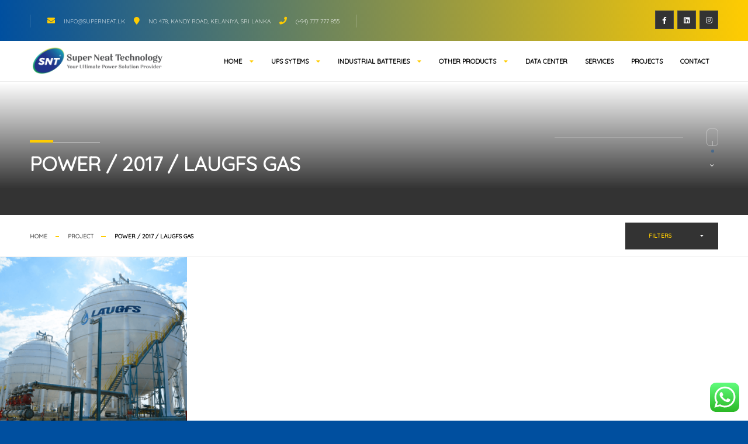

--- FILE ---
content_type: text/html; charset=UTF-8
request_url: https://superneat.lk/project_cat/power-2017-laugfs-gas/
body_size: 20007
content:
<!doctype html>
<html dir="ltr" lang="en-US" prefix="og: https://ogp.me/ns#" itemscope itemtype="http://schema.org/WebPage">
<head>
	<meta charset="UTF-8">
	<meta name="viewport" content="width=device-width, initial-scale=1">
	<link rel="profile" href="https://gmpg.org/xfn/11">

	<title>Power / 2017 / Laugfs Gas - Super Neat Technology</title>

		<!-- All in One SEO 4.5.1.1 - aioseo.com -->
		<meta name="robots" content="max-image-preview:large" />
		<link rel="canonical" href="https://superneat.lk/project_cat/power-2017-laugfs-gas/" />
		<meta name="generator" content="All in One SEO (AIOSEO) 4.5.1.1" />
		<script type="application/ld+json" class="aioseo-schema">
			{"@context":"https:\/\/schema.org","@graph":[{"@type":"BreadcrumbList","@id":"https:\/\/superneat.lk\/project_cat\/power-2017-laugfs-gas\/#breadcrumblist","itemListElement":[{"@type":"ListItem","@id":"https:\/\/superneat.lk\/#listItem","position":1,"name":"Home","item":"https:\/\/superneat.lk\/","nextItem":"https:\/\/superneat.lk\/project_cat\/power-2017-laugfs-gas\/#listItem"},{"@type":"ListItem","@id":"https:\/\/superneat.lk\/project_cat\/power-2017-laugfs-gas\/#listItem","position":2,"name":"Power \/ 2017 \/ Laugfs Gas","previousItem":"https:\/\/superneat.lk\/#listItem"}]},{"@type":"CollectionPage","@id":"https:\/\/superneat.lk\/project_cat\/power-2017-laugfs-gas\/#collectionpage","url":"https:\/\/superneat.lk\/project_cat\/power-2017-laugfs-gas\/","name":"Power \/ 2017 \/ Laugfs Gas - Super Neat Technology","inLanguage":"en-US","isPartOf":{"@id":"https:\/\/superneat.lk\/#website"},"breadcrumb":{"@id":"https:\/\/superneat.lk\/project_cat\/power-2017-laugfs-gas\/#breadcrumblist"}},{"@type":"Organization","@id":"https:\/\/superneat.lk\/#organization","name":"Super","url":"https:\/\/superneat.lk\/","logo":{"@type":"ImageObject","url":"https:\/\/superneat.lk\/wp-content\/uploads\/2023\/12\/logo-tp.png","@id":"https:\/\/superneat.lk\/project_cat\/power-2017-laugfs-gas\/#organizationLogo","width":1024,"height":220,"caption":"SNT Logo"},"image":{"@id":"https:\/\/superneat.lk\/#organizationLogo"}},{"@type":"WebSite","@id":"https:\/\/superneat.lk\/#website","url":"https:\/\/superneat.lk\/","name":"Super","description":"SNT - Ultimate Power Solution Provider","inLanguage":"en-US","publisher":{"@id":"https:\/\/superneat.lk\/#organization"}}]}
		</script>
		<!-- All in One SEO -->

<link rel='dns-prefetch' href='//fonts.googleapis.com' />
<link rel="alternate" type="application/rss+xml" title="Super Neat Technology &raquo; Feed" href="https://superneat.lk/feed/" />
<link rel="alternate" type="application/rss+xml" title="Super Neat Technology &raquo; Comments Feed" href="https://superneat.lk/comments/feed/" />
<link rel="alternate" type="application/rss+xml" title="Super Neat Technology &raquo; Power / 2017 / Laugfs Gas Category Feed" href="https://superneat.lk/project_cat/power-2017-laugfs-gas/feed/" />
		<!-- This site uses the Google Analytics by MonsterInsights plugin v9.11.1 - Using Analytics tracking - https://www.monsterinsights.com/ -->
		<!-- Note: MonsterInsights is not currently configured on this site. The site owner needs to authenticate with Google Analytics in the MonsterInsights settings panel. -->
					<!-- No tracking code set -->
				<!-- / Google Analytics by MonsterInsights -->
		<style id='wp-img-auto-sizes-contain-inline-css'>
img:is([sizes=auto i],[sizes^="auto," i]){contain-intrinsic-size:3000px 1500px}
/*# sourceURL=wp-img-auto-sizes-contain-inline-css */
</style>
<link rel='stylesheet' id='ht_ctc_main_css-css' href='https://superneat.lk/wp-content/plugins/click-to-chat-for-whatsapp/new/inc/assets/css/main.css?ver=3.32' media='all' />
<style id='wp-emoji-styles-inline-css'>

	img.wp-smiley, img.emoji {
		display: inline !important;
		border: none !important;
		box-shadow: none !important;
		height: 1em !important;
		width: 1em !important;
		margin: 0 0.07em !important;
		vertical-align: -0.1em !important;
		background: none !important;
		padding: 0 !important;
	}
/*# sourceURL=wp-emoji-styles-inline-css */
</style>
<style id='classic-theme-styles-inline-css'>
/*! This file is auto-generated */
.wp-block-button__link{color:#fff;background-color:#32373c;border-radius:9999px;box-shadow:none;text-decoration:none;padding:calc(.667em + 2px) calc(1.333em + 2px);font-size:1.125em}.wp-block-file__button{background:#32373c;color:#fff;text-decoration:none}
/*# sourceURL=/wp-includes/css/classic-themes.min.css */
</style>
<link rel='stylesheet' id='ic_blocks-css' href='https://superneat.lk/wp-content/plugins/ecommerce-product-catalog/includes/blocks/ic-blocks.min.css?timestamp=1706717360&#038;ver=6.9' media='all' />
<link rel='stylesheet' id='contact-form-7-css' href='https://superneat.lk/wp-content/plugins/contact-form-7/includes/css/styles.css?ver=5.9.4' media='all' />
<link rel='stylesheet' id='themify-icons-css' href='https://superneat.lk/wp-content/plugins/theroof-add-ons/assets/css/themify-icons.css?ver=6.9' media='all' />
<link rel='stylesheet' id='theroof-add-ons-css' href='https://superneat.lk/wp-content/plugins/theroof-add-ons/assets/css/theroof-add-ons.min.css?ver=6.9' media='all' />
<link rel='stylesheet' id='openlayers-css' href='https://superneat.lk/wp-content/plugins/theroof-add-ons/assets/css/ol.css?ver=6.9' media='all' />
<link rel='stylesheet' id='woocommerce-layout-css' href='https://superneat.lk/wp-content/plugins/woocommerce/assets/css/woocommerce-layout.css?ver=8.4.2' media='all' />
<link rel='stylesheet' id='woocommerce-smallscreen-css' href='https://superneat.lk/wp-content/plugins/woocommerce/assets/css/woocommerce-smallscreen.css?ver=8.4.2' media='only screen and (max-width: 768px)' />
<link rel='stylesheet' id='woocommerce-general-css' href='https://superneat.lk/wp-content/plugins/woocommerce/assets/css/woocommerce.css?ver=8.4.2' media='all' />
<style id='woocommerce-inline-inline-css'>
.woocommerce form .form-row .required { visibility: visible; }
/*# sourceURL=woocommerce-inline-inline-css */
</style>
<link rel='stylesheet' id='awf-nouislider-css' href='https://superneat.lk/wp-content/plugins/annasta-woocommerce-product-filters/styles/nouislider.min.css?ver=1.7.1' media='all' />
<link rel='stylesheet' id='awf-font-awesome-css' href='https://superneat.lk/wp-content/plugins/annasta-woocommerce-product-filters/styles/awf-font-awesome.css?ver=1.7.1' media='all' />
<link rel='stylesheet' id='awf-font-awesome-all-css' href='https://superneat.lk/wp-content/plugins/annasta-woocommerce-product-filters/styles/fontawesome-all.min.css?ver=1.7.1' media='all' />
<link rel='stylesheet' id='awf-css' href='https://superneat.lk/wp-content/plugins/annasta-woocommerce-product-filters/styles/awf.css?ver=1.7.1' media='all' />
<link rel='stylesheet' id='awf-style-options-css' href='https://superneat.lk/wp-content/uploads/annasta-filters/css/style-options-1710908516.css?ver=1.7.1' media='all' />
<link rel='stylesheet' id='hfe-style-css' href='https://superneat.lk/wp-content/plugins/header-footer-elementor/assets/css/header-footer-elementor.css?ver=1.6.28' media='all' />
<link rel='stylesheet' id='elementor-frontend-css' href='https://superneat.lk/wp-content/plugins/elementor/assets/css/frontend-lite.min.css?ver=3.21.5' media='all' />
<link rel='stylesheet' id='swiper-css' href='https://superneat.lk/wp-content/plugins/elementor/assets/lib/swiper/v8/css/swiper.min.css?ver=8.4.5' media='all' />
<link rel='stylesheet' id='elementor-post-11-css' href='https://superneat.lk/wp-content/uploads/elementor/css/post-11.css?ver=1715230839' media='all' />
<link rel='stylesheet' id='elementor-global-css' href='https://superneat.lk/wp-content/uploads/elementor/css/global.css?ver=1715230841' media='all' />
<link rel='stylesheet' id='elementor-post-8091-css' href='https://superneat.lk/wp-content/uploads/elementor/css/post-8091.css?ver=1715230843' media='all' />
<link rel='stylesheet' id='yith-wcan-shortcodes-css' href='https://superneat.lk/wp-content/plugins/yith-woocommerce-ajax-navigation/assets/css/shortcodes.css?ver=4.31.0' media='all' />
<style id='yith-wcan-shortcodes-inline-css'>
:root{
	--yith-wcan-filters_colors_titles: #434343;
	--yith-wcan-filters_colors_background: #FFFFFF;
	--yith-wcan-filters_colors_accent: #A7144C;
	--yith-wcan-filters_colors_accent_r: 167;
	--yith-wcan-filters_colors_accent_g: 20;
	--yith-wcan-filters_colors_accent_b: 76;
	--yith-wcan-color_swatches_border_radius: 100%;
	--yith-wcan-color_swatches_size: 30px;
	--yith-wcan-labels_style_background: #FFFFFF;
	--yith-wcan-labels_style_background_hover: #A7144C;
	--yith-wcan-labels_style_background_active: #A7144C;
	--yith-wcan-labels_style_text: #434343;
	--yith-wcan-labels_style_text_hover: #FFFFFF;
	--yith-wcan-labels_style_text_active: #FFFFFF;
	--yith-wcan-anchors_style_text: #434343;
	--yith-wcan-anchors_style_text_hover: #A7144C;
	--yith-wcan-anchors_style_text_active: #A7144C;
}
/*# sourceURL=yith-wcan-shortcodes-inline-css */
</style>
<link rel='stylesheet' id='woopspro-slick-css-css' href='https://superneat.lk/wp-content/plugins/woo-products-slider-pro/assets/css/slick.css?ver=1.0.9' media='all' />
<link rel='stylesheet' id='woopspro-custom-style-css' href='https://superneat.lk/wp-content/plugins/woo-products-slider-pro/assets/css/style.css?ver=1.0.9' media='all' />
<link rel='stylesheet' id='bootstrap-css' href='https://superneat.lk/wp-content/themes/theroof/assets/css/bootstrap.min.css?ver=1.0.0' media='all' />
<link rel='stylesheet' id='fontawesome-pro-css' href='https://superneat.lk/wp-content/themes/theroof/assets/vendors/fontawesome-pro/css/all.min.css?ver=1.0.0' media='all' />
<link rel='stylesheet' id='lightgallery-css' href='https://superneat.lk/wp-content/themes/theroof/assets/css/lightgallery.min.css?ver=1.0.0' media='all' />
<link rel='stylesheet' id='niceselect-css' href='https://superneat.lk/wp-content/themes/theroof/assets/css/niceSelect.min.css?ver=1.0.0' media='all' />
<link rel='stylesheet' id='ion-range-lider-css' href='https://superneat.lk/wp-content/themes/theroof/assets/css/ion.rangeSlider.min.css?ver=1.0.0' media='all' />
<link rel='stylesheet' id='theroof-fonts-css' href='https://fonts.googleapis.com/css?family=Quicksand%3Aregular&#038;display=swap&#038;subset&#038;ver=1.0.0' media='all' />
<link rel='stylesheet' id='theroof-style-css' href='https://superneat.lk/wp-content/themes/theroof/style.css?ver=1.0.0' media='all' />
<style id='theroof-style-inline-css'>
body{font-family:"Quicksand",sans-serif}:root{--themecolor:#ffcc01}body{background-color:rgba(0,79,159,1);color:rgba(0,79,159,1)}.loader-holder span{background-color:rgba(255,204,1,1)}p{color:#5e646a}a{color:rgba(255,204,1,1)}a:hover{color:rgba(255,204,1,1)}.gray-bg{background-color:rgba(246,246,246,1)}.top-bar{background-color:rgba(0,0,0,1)}.header-inner{background-color:#ffffff}.nav-holder nav li ul{background-color:#292929}.vismobmenu{background-color:#292929}.nav-holder nav li a{color:rgba(0,0,0,1)}.nav-holder nav li a:hover{color:rgba(255,204,1,1)}.nav-holder nav li.current-menu-item>a,.nav-holder nav li.current-menu-ancestor>a,.nav-holder nav li.current-menu-parent>a{color:#F7B90F}.nav-holder nav li ul a{color:rgba(255,255,255,1)}.nav-holder nav li ul a:hover{color:rgba(255,204,1,1)}.nav-holder nav li ul li.current-menu-item>a,.nav-holder nav li ul li.current-menu-ancestor>a,.nav-holder nav li ul li.current-menu-parent>a{color:rgba(255,204,1,1)}.menusb a{color:#ffffff}.vismobmenu nav li.current-menu-item>a,.vismobmenu nav li.current-menu-ancestor>a,.vismobmenu nav li.current-menu-parent>a{color:rgba(255,204,1,1)}
.hex-bg{display:none}.top-bar{background:rgb(0,79,159);background:linear-gradient(90deg,rgba(0,79,159,1) 0%,rgba(255,204,1,1) 100%)}/*.topbar-social li a{background:white}*/ .topbar-social li a i{color:white}.color-bg{background-color:#004F9F;;color:#FFCC01}.color-bg:hover{background-color:#FFCC01;color:#fff}.cf-inner_title{color:#FFCC01}.hc_btn{color:#fff}.hc_btn:hover{color:#004F9F}.hc-counter{color:#fff}.card-item i{background-color:#0070C0;color:#fff}.testim-link{color:#fff}.dl-footer_btn{color:#fff}.swiper-slide-active .testi-item .testi-number{background:#fff;color:#0070C0}.bic_dec{display:none}.big_prom{color:#fff}.bold-facts .inline-facts{background-color:#004F9F}.tbtn.color-dark:hover{background-color:#0070C0}.about-img-title{display:none}.tbtn:hover{background-color:#0070C0;color:#fff}.serv-nav li a:hover{background-color:#0070C0;color:#fff}.det-box-link{background-color:#0070C0}.det-box-link:hover{background-color:#FFCC01;color:#fff}.tbtn-nav li a{background-color:#0070C0;color:#fff}.sq-secdec{display:none}.elementor-element .al_archive{width:350px!important;height:300px!important}.ic-design{color:#0070C0}.flip-front{border-radius:10px}.flip-back{border-radius:10px}.notifer-block:before{background:#0060b0}.custom-form input[type="submit"]{background-color:#004F9F}.breadcrumbs{background:none;border-bottom:1px solid #eee!important;padding:25px 0!important;box-shadow:none!important;width:100%!important}.logo-holder{position:absolute!important;width:300px!important;height:50px!important;top:8px!important}.custom-logo img{height:100%!important;width:100%!important}.nav-holder nav li ul{background-color:#fff}.nav-holder nav li ul a{color:#000!important}.nav-holder nav li ul a:hover{color:#FFCC01!important}.woocommerce .products ul,.woocommerce ul.products{margin:0 0 1em;padding:70px;list-style:none outside;clear:both}.woocommerce .woocommerce-result-count{margin:0 0 1em;display:none}.woocommerce .woocommerce-ordering{display:none;margin:0 0 1em}.woocommerce-pagination ul.page-numbers{list-style:none;padding:0;margin:0;display:flex;align-items:center}.woocommerce-pagination ul.page-numbers li{margin-right:10px;/* Adjust the margin as needed */}.woocommerce-pagination ul.page-numbers li:last-child{margin-right:0}.add_to_cart_form_container{display:none}.after-product-description{display:none}.woocommerce-loop-product__title{color:black}.type-product{border:1px solid #000;padding:10px!important;border-radius:5px}.woocommerce ul.products li.product .button{display:inline-block;margin-top:1em;background:#004F9F;color:white}@media only screen and (max-width:1024px){.hex-bg{display:none}.top-bar{background:rgb(0,79,159);background:linear-gradient(90deg,rgba(0,79,159,1) 0%,rgba(255,204,1,1) 100%)}/*.topbar-social li a{background:white}*/ .topbar-social li a i{color:white}.color-bg{background-color:#004F9F;;color:#FFCC01}.color-bg:hover{background-color:#FFCC01;color:#fff}.cf-inner_title{color:#FFCC01}.hc_btn{color:#fff}.hc_btn:hover{color:#004F9F}.hc-counter{color:#fff}.card-item i{background-color:#0070C0;color:#fff}.testim-link{color:#fff}.dl-footer_btn{color:#fff}.swiper-slide-active .testi-item .testi-number{background:#fff;color:#0070C0}.bic_dec{display:none}.big_prom{color:#fff}.bold-facts .inline-facts{background-color:#004F9F}.tbtn.color-dark:hover{background-color:#0070C0}.about-img-title{display:none}.tbtn:hover{background-color:#0070C0;color:#fff}.serv-nav li a:hover{background-color:#0070C0;color:#fff}.det-box-link{background-color:#0070C0}.det-box-link:hover{background-color:#FFCC01;color:#fff}.tbtn-nav li a{background-color:#0070C0;color:#fff}.sq-secdec{display:none}.elementor-element .al_archive{width:350px!important;height:300px!important}.ic-design{color:#0070C0}.flip-front{border-radius:10px}.flip-back{border-radius:10px}.notifer-block:before{background:#0060b0}.custom-form input[type="submit"]{background-color:#004F9F}.breadcrumbs{background:none;border-bottom:1px solid #eee!important;padding:25px 0!important;box-shadow:none!important;width:100%!important}.logo-holder{position:absolute!important;width:300px!important;height:50px!important;top:8px!important}.custom-logo img{height:100%!important;width:100%!important}.nav-holder nav li ul{background-color:#fff}.nav-holder nav li ul a{color:#000!important}.nav-holder nav li ul a:hover{color:#FFCC01!important}.woocommerce .products ul,.woocommerce ul.products{margin:0 0 1em;padding:70px;list-style:none outside;clear:both}.woocommerce .woocommerce-result-count{margin:0 0 1em;display:none}.woocommerce .woocommerce-ordering{display:none;margin:0 0 1em}.woocommerce-pagination ul.page-numbers{list-style:none;padding:0;margin:0;display:flex;align-items:center}.woocommerce-pagination ul.page-numbers li{margin-right:10px;/* Adjust the margin as needed */}.woocommerce-pagination ul.page-numbers li:last-child{margin-right:0}.add_to_cart_form_container{display:none}.after-product-description{display:none}.woocommerce-loop-product__title{color:black}.type-product{border:1px solid #000;padding:10px!important;border-radius:5px}.woocommerce ul.products li.product .button{display:inline-block;margin-top:1em;background:#004F9F;color:white}}@media only screen and (max-width:768px){.hex-bg{display:none}.top-bar{background:rgb(0,79,159);background:linear-gradient(90deg,rgba(0,79,159,1) 0%,rgba(255,204,1,1) 100%)}/*.topbar-social li a{background:white}*/ .topbar-social li a i{color:white}.color-bg{background-color:#004F9F;;color:#FFCC01}.color-bg:hover{background-color:#FFCC01;color:#fff}.cf-inner_title{color:#FFCC01}.hc_btn{color:#fff}.hc_btn:hover{color:#004F9F}.hc-counter{color:#fff}.card-item i{background-color:#0070C0;color:#fff}.testim-link{color:#fff}.dl-footer_btn{color:#fff}.swiper-slide-active .testi-item .testi-number{background:#fff;color:#0070C0}.bic_dec{display:none}.big_prom{color:#fff}.bold-facts .inline-facts{background-color:#004F9F}.tbtn.color-dark:hover{background-color:#0070C0}.about-img-title{display:none}.tbtn:hover{background-color:#0070C0;color:#fff}.serv-nav li a:hover{background-color:#0070C0;color:#fff}.det-box-link{background-color:#0070C0}.det-box-link:hover{background-color:#FFCC01;color:#fff}.tbtn-nav li a{background-color:#0070C0;color:#fff}.sq-secdec{display:none}.elementor-element .al_archive{width:350px!important;height:300px!important}.ic-design{color:#0070C0}.flip-front{border-radius:10px}.flip-back{border-radius:10px}.notifer-block:before{background:#0060b0}.custom-form input[type="submit"]{background-color:#004F9F}.breadcrumbs{background:none;border-bottom:1px solid #eee!important;padding:25px 0!important;box-shadow:none!important;width:100%!important}.logo-holder{position:absolute!important;width:300px!important;height:50px!important;top:8px!important}.custom-logo img{height:100%!important;width:100%!important}.nav-holder nav li ul{background-color:#fff}.nav-holder nav li ul a{color:#000!important}.nav-holder nav li ul a:hover{color:#FFCC01!important}.woocommerce .products ul,.woocommerce ul.products{margin:0 0 1em;padding:70px;list-style:none outside;clear:both}.woocommerce .woocommerce-result-count{margin:0 0 1em;display:none}.woocommerce .woocommerce-ordering{display:none;margin:0 0 1em}.woocommerce-pagination ul.page-numbers{list-style:none;padding:0;margin:0;display:flex;align-items:center}.woocommerce-pagination ul.page-numbers li{margin-right:10px;/* Adjust the margin as needed */}.woocommerce-pagination ul.page-numbers li:last-child{margin-right:0}.add_to_cart_form_container{display:none}.after-product-description{display:none}.woocommerce-loop-product__title{color:black}.type-product{border:1px solid #000;padding:10px!important;border-radius:5px}.woocommerce ul.products li.product .button{display:inline-block;margin-top:1em;background:#004F9F;color:white}}@media only screen and (max-width:650px){.hex-bg{display:none}.top-bar{background:rgb(0,79,159);background:linear-gradient(90deg,rgba(0,79,159,1) 0%,rgba(255,204,1,1) 100%)}/*.topbar-social li a{background:white}*/ .topbar-social li a i{color:white}.color-bg{background-color:#004F9F;;color:#FFCC01}.color-bg:hover{background-color:#FFCC01;color:#fff}.cf-inner_title{color:#FFCC01}.hc_btn{color:#fff}.hc_btn:hover{color:#004F9F}.hc-counter{color:#fff}.card-item i{background-color:#0070C0;color:#fff}.testim-link{color:#fff}.dl-footer_btn{color:#fff}.swiper-slide-active .testi-item .testi-number{background:#fff;color:#0070C0}.bic_dec{display:none}.big_prom{color:#fff}.bold-facts .inline-facts{background-color:#004F9F}.tbtn.color-dark:hover{background-color:#0070C0}.about-img-title{display:none}.tbtn:hover{background-color:#0070C0;color:#fff}.serv-nav li a:hover{background-color:#0070C0;color:#fff}.det-box-link{background-color:#0070C0}.det-box-link:hover{background-color:#FFCC01;color:#fff}.tbtn-nav li a{background-color:#0070C0;color:#fff}.sq-secdec{display:none}.elementor-element .al_archive{width:350px!important;height:300px!important}.ic-design{color:#0070C0}.flip-front{border-radius:10px}.flip-back{border-radius:10px}.notifer-block:before{background:#0060b0}.custom-form input[type="submit"]{background-color:#004F9F}.breadcrumbs{background:none;border-bottom:1px solid #eee!important;padding:25px 0!important;box-shadow:none!important;width:100%!important}.logo-holder{position:absolute!important;width:300px!important;height:50px!important;top:8px!important}.custom-logo img{height:100%!important;width:100%!important}.nav-holder nav li ul{background-color:#fff}.nav-holder nav li ul a{color:#000!important}.nav-holder nav li ul a:hover{color:#FFCC01!important}.woocommerce .products ul,.woocommerce ul.products{margin:0 0 1em;padding:70px;list-style:none outside;clear:both}.woocommerce .woocommerce-result-count{margin:0 0 1em;display:none}.woocommerce .woocommerce-ordering{display:none;margin:0 0 1em}.woocommerce-pagination ul.page-numbers{list-style:none;padding:0;margin:0;display:flex;align-items:center}.woocommerce-pagination ul.page-numbers li{margin-right:10px;/* Adjust the margin as needed */}.woocommerce-pagination ul.page-numbers li:last-child{margin-right:0}.add_to_cart_form_container{display:none}.after-product-description{display:none}.woocommerce-loop-product__title{color:black}.type-product{border:1px solid #000;padding:10px!important;border-radius:5px}.woocommerce ul.products li.product .button{display:inline-block;margin-top:1em;background:#004F9F;color:white}}
/*# sourceURL=theroof-style-inline-css */
</style>
<link rel='stylesheet' id='google-fonts-1-css' href='https://fonts.googleapis.com/css?family=Roboto%3A100%2C100italic%2C200%2C200italic%2C300%2C300italic%2C400%2C400italic%2C500%2C500italic%2C600%2C600italic%2C700%2C700italic%2C800%2C800italic%2C900%2C900italic%7CRoboto+Slab%3A100%2C100italic%2C200%2C200italic%2C300%2C300italic%2C400%2C400italic%2C500%2C500italic%2C600%2C600italic%2C700%2C700italic%2C800%2C800italic%2C900%2C900italic&#038;display=swap&#038;ver=6.9' media='all' />
<link rel="preconnect" href="https://fonts.gstatic.com/" crossorigin><script src="https://superneat.lk/wp-includes/js/jquery/jquery.min.js?ver=3.7.1" id="jquery-core-js"></script>
<script src="https://superneat.lk/wp-includes/js/jquery/jquery-migrate.min.js?ver=3.4.1" id="jquery-migrate-js"></script>
<script src="https://superneat.lk/wp-content/plugins/woocommerce/assets/js/jquery-blockui/jquery.blockUI.min.js?ver=2.7.0-wc.8.4.2" id="jquery-blockui-js" defer data-wp-strategy="defer"></script>
<script id="wc-add-to-cart-js-extra">
var wc_add_to_cart_params = {"ajax_url":"/wp-admin/admin-ajax.php","wc_ajax_url":"/?wc-ajax=%%endpoint%%","i18n_view_cart":"View cart","cart_url":"https://superneat.lk/cart/","is_cart":"","cart_redirect_after_add":"no"};
//# sourceURL=wc-add-to-cart-js-extra
</script>
<script src="https://superneat.lk/wp-content/plugins/woocommerce/assets/js/frontend/add-to-cart.min.js?ver=8.4.2" id="wc-add-to-cart-js" defer data-wp-strategy="defer"></script>
<script src="https://superneat.lk/wp-content/plugins/woocommerce/assets/js/js-cookie/js.cookie.min.js?ver=2.1.4-wc.8.4.2" id="js-cookie-js" defer data-wp-strategy="defer"></script>
<script id="woocommerce-js-extra">
var woocommerce_params = {"ajax_url":"/wp-admin/admin-ajax.php","wc_ajax_url":"/?wc-ajax=%%endpoint%%"};
//# sourceURL=woocommerce-js-extra
</script>
<script src="https://superneat.lk/wp-content/plugins/woocommerce/assets/js/frontend/woocommerce.min.js?ver=8.4.2" id="woocommerce-js" defer data-wp-strategy="defer"></script>
<script src="https://superneat.lk/wp-content/plugins/annasta-woocommerce-product-filters/code/js/wNumb.js?ver=6.9" id="awf-wnumb-js"></script>
<script src="https://superneat.lk/wp-content/plugins/annasta-woocommerce-product-filters/code/js/nouislider.min.js?ver=6.9" id="awf-nouislider-js"></script>
<script src="https://superneat.lk/wp-includes/js/jquery/ui/core.min.js?ver=1.13.3" id="jquery-ui-core-js"></script>
<script src="https://superneat.lk/wp-includes/js/jquery/ui/mouse.min.js?ver=1.13.3" id="jquery-ui-mouse-js"></script>
<script src="https://superneat.lk/wp-includes/js/jquery/ui/sortable.min.js?ver=1.13.3" id="jquery-ui-sortable-js"></script>
<script id="awf-js-extra">
var awf_data = {"filters_url":"https://superneat.lk/our-products/","ajax_url":"https://superneat.lk/wp-admin/admin-ajax.php","ajax_mode":"compatibility_mode","query":{},"wrapper_reload":"no","reset_all_exceptions":["ppp","orderby"],"togglable_preset":{"insert_btn_before_container":"","close_preset_on_ajax_update":true},"i18n":{"badge_reset_label":"","togglable_preset_btn_label":"Filters"},"permalinks_on":"yes","redirect_ajax":"yes","products_container":".products"};
//# sourceURL=awf-js-extra
</script>
<script src="https://superneat.lk/wp-content/plugins/annasta-woocommerce-product-filters/code/js/awf.js?ver=1.7.1" id="awf-js"></script>
<script src="https://superneat.lk/wp-content/themes/theroof/assets/js/Scrollax.js?ver=1" id="scrollax-js"></script>
<link rel="https://api.w.org/" href="https://superneat.lk/wp-json/" /><link rel="EditURI" type="application/rsd+xml" title="RSD" href="https://superneat.lk/xmlrpc.php?rsd" />
<meta name="generator" content="WordPress 6.9" />
<meta name="generator" content="WooCommerce 8.4.2" />
	<noscript><style>.woocommerce-product-gallery{ opacity: 1 !important; }</style></noscript>
	<meta name="generator" content="Elementor 3.21.5; features: e_optimized_assets_loading, e_optimized_css_loading, e_font_icon_svg, additional_custom_breakpoints; settings: css_print_method-external, google_font-enabled, font_display-swap">
<style type="text/css" id="filter-everything-inline-css">.wpc-orderby-select{width:100%}.wpc-filters-open-button-container{display:none}.wpc-debug-message{padding:16px;font-size:14px;border:1px dashed #ccc;margin-bottom:20px}.wpc-debug-title{visibility:hidden}.wpc-button-inner,.wpc-chip-content{display:flex;align-items:center}.wpc-icon-html-wrapper{position:relative;margin-right:10px;top:2px}.wpc-icon-html-wrapper span{display:block;height:1px;width:18px;border-radius:3px;background:#2c2d33;margin-bottom:4px;position:relative}span.wpc-icon-line-1:after,span.wpc-icon-line-2:after,span.wpc-icon-line-3:after{content:"";display:block;width:3px;height:3px;border:1px solid #2c2d33;background-color:#fff;position:absolute;top:-2px;box-sizing:content-box}span.wpc-icon-line-3:after{border-radius:50%;left:2px}span.wpc-icon-line-1:after{border-radius:50%;left:5px}span.wpc-icon-line-2:after{border-radius:50%;left:12px}body .wpc-filters-open-button-container a.wpc-filters-open-widget,body .wpc-filters-open-button-container a.wpc-open-close-filters-button{display:inline-block;text-align:left;border:1px solid #2c2d33;border-radius:2px;line-height:1.5;padding:7px 12px;background-color:transparent;color:#2c2d33;box-sizing:border-box;text-decoration:none!important;font-weight:400;transition:none;position:relative}@media screen and (max-width:768px){.wpc_show_bottom_widget .wpc-filters-open-button-container,.wpc_show_open_close_button .wpc-filters-open-button-container{display:block}.wpc_show_bottom_widget .wpc-filters-open-button-container{margin-top:1em;margin-bottom:1em}}</style>
<link rel="icon" href="https://superneat.lk/wp-content/uploads/2023/12/cropped-tp-logo-32x32.png" sizes="32x32" />
<link rel="icon" href="https://superneat.lk/wp-content/uploads/2023/12/cropped-tp-logo-192x192.png" sizes="192x192" />
<link rel="apple-touch-icon" href="https://superneat.lk/wp-content/uploads/2023/12/cropped-tp-logo-180x180.png" />
<meta name="msapplication-TileImage" content="https://superneat.lk/wp-content/uploads/2023/12/cropped-tp-logo-270x270.png" />
<style id="wpforms-css-vars-root">
				:root {
					--wpforms-field-border-radius: 3px;
--wpforms-field-background-color: #ffffff;
--wpforms-field-border-color: rgba( 0, 0, 0, 0.25 );
--wpforms-field-text-color: rgba( 0, 0, 0, 0.7 );
--wpforms-label-color: rgba( 0, 0, 0, 0.85 );
--wpforms-label-sublabel-color: rgba( 0, 0, 0, 0.55 );
--wpforms-label-error-color: #d63637;
--wpforms-button-border-radius: 3px;
--wpforms-button-background-color: #066aab;
--wpforms-button-text-color: #ffffff;
--wpforms-field-size-input-height: 43px;
--wpforms-field-size-input-spacing: 15px;
--wpforms-field-size-font-size: 16px;
--wpforms-field-size-line-height: 19px;
--wpforms-field-size-padding-h: 14px;
--wpforms-field-size-checkbox-size: 16px;
--wpforms-field-size-sublabel-spacing: 5px;
--wpforms-field-size-icon-size: 1;
--wpforms-label-size-font-size: 16px;
--wpforms-label-size-line-height: 19px;
--wpforms-label-size-sublabel-font-size: 14px;
--wpforms-label-size-sublabel-line-height: 17px;
--wpforms-button-size-font-size: 17px;
--wpforms-button-size-height: 41px;
--wpforms-button-size-padding-h: 15px;
--wpforms-button-size-margin-top: 10px;

				}
			</style><style id='global-styles-inline-css'>
:root{--wp--preset--aspect-ratio--square: 1;--wp--preset--aspect-ratio--4-3: 4/3;--wp--preset--aspect-ratio--3-4: 3/4;--wp--preset--aspect-ratio--3-2: 3/2;--wp--preset--aspect-ratio--2-3: 2/3;--wp--preset--aspect-ratio--16-9: 16/9;--wp--preset--aspect-ratio--9-16: 9/16;--wp--preset--color--black: #000000;--wp--preset--color--cyan-bluish-gray: #abb8c3;--wp--preset--color--white: #ffffff;--wp--preset--color--pale-pink: #f78da7;--wp--preset--color--vivid-red: #cf2e2e;--wp--preset--color--luminous-vivid-orange: #ff6900;--wp--preset--color--luminous-vivid-amber: #fcb900;--wp--preset--color--light-green-cyan: #7bdcb5;--wp--preset--color--vivid-green-cyan: #00d084;--wp--preset--color--pale-cyan-blue: #8ed1fc;--wp--preset--color--vivid-cyan-blue: #0693e3;--wp--preset--color--vivid-purple: #9b51e0;--wp--preset--gradient--vivid-cyan-blue-to-vivid-purple: linear-gradient(135deg,rgb(6,147,227) 0%,rgb(155,81,224) 100%);--wp--preset--gradient--light-green-cyan-to-vivid-green-cyan: linear-gradient(135deg,rgb(122,220,180) 0%,rgb(0,208,130) 100%);--wp--preset--gradient--luminous-vivid-amber-to-luminous-vivid-orange: linear-gradient(135deg,rgb(252,185,0) 0%,rgb(255,105,0) 100%);--wp--preset--gradient--luminous-vivid-orange-to-vivid-red: linear-gradient(135deg,rgb(255,105,0) 0%,rgb(207,46,46) 100%);--wp--preset--gradient--very-light-gray-to-cyan-bluish-gray: linear-gradient(135deg,rgb(238,238,238) 0%,rgb(169,184,195) 100%);--wp--preset--gradient--cool-to-warm-spectrum: linear-gradient(135deg,rgb(74,234,220) 0%,rgb(151,120,209) 20%,rgb(207,42,186) 40%,rgb(238,44,130) 60%,rgb(251,105,98) 80%,rgb(254,248,76) 100%);--wp--preset--gradient--blush-light-purple: linear-gradient(135deg,rgb(255,206,236) 0%,rgb(152,150,240) 100%);--wp--preset--gradient--blush-bordeaux: linear-gradient(135deg,rgb(254,205,165) 0%,rgb(254,45,45) 50%,rgb(107,0,62) 100%);--wp--preset--gradient--luminous-dusk: linear-gradient(135deg,rgb(255,203,112) 0%,rgb(199,81,192) 50%,rgb(65,88,208) 100%);--wp--preset--gradient--pale-ocean: linear-gradient(135deg,rgb(255,245,203) 0%,rgb(182,227,212) 50%,rgb(51,167,181) 100%);--wp--preset--gradient--electric-grass: linear-gradient(135deg,rgb(202,248,128) 0%,rgb(113,206,126) 100%);--wp--preset--gradient--midnight: linear-gradient(135deg,rgb(2,3,129) 0%,rgb(40,116,252) 100%);--wp--preset--font-size--small: 13px;--wp--preset--font-size--medium: 20px;--wp--preset--font-size--large: 36px;--wp--preset--font-size--x-large: 42px;--wp--preset--spacing--20: 0.44rem;--wp--preset--spacing--30: 0.67rem;--wp--preset--spacing--40: 1rem;--wp--preset--spacing--50: 1.5rem;--wp--preset--spacing--60: 2.25rem;--wp--preset--spacing--70: 3.38rem;--wp--preset--spacing--80: 5.06rem;--wp--preset--shadow--natural: 6px 6px 9px rgba(0, 0, 0, 0.2);--wp--preset--shadow--deep: 12px 12px 50px rgba(0, 0, 0, 0.4);--wp--preset--shadow--sharp: 6px 6px 0px rgba(0, 0, 0, 0.2);--wp--preset--shadow--outlined: 6px 6px 0px -3px rgb(255, 255, 255), 6px 6px rgb(0, 0, 0);--wp--preset--shadow--crisp: 6px 6px 0px rgb(0, 0, 0);}:where(.is-layout-flex){gap: 0.5em;}:where(.is-layout-grid){gap: 0.5em;}body .is-layout-flex{display: flex;}.is-layout-flex{flex-wrap: wrap;align-items: center;}.is-layout-flex > :is(*, div){margin: 0;}body .is-layout-grid{display: grid;}.is-layout-grid > :is(*, div){margin: 0;}:where(.wp-block-columns.is-layout-flex){gap: 2em;}:where(.wp-block-columns.is-layout-grid){gap: 2em;}:where(.wp-block-post-template.is-layout-flex){gap: 1.25em;}:where(.wp-block-post-template.is-layout-grid){gap: 1.25em;}.has-black-color{color: var(--wp--preset--color--black) !important;}.has-cyan-bluish-gray-color{color: var(--wp--preset--color--cyan-bluish-gray) !important;}.has-white-color{color: var(--wp--preset--color--white) !important;}.has-pale-pink-color{color: var(--wp--preset--color--pale-pink) !important;}.has-vivid-red-color{color: var(--wp--preset--color--vivid-red) !important;}.has-luminous-vivid-orange-color{color: var(--wp--preset--color--luminous-vivid-orange) !important;}.has-luminous-vivid-amber-color{color: var(--wp--preset--color--luminous-vivid-amber) !important;}.has-light-green-cyan-color{color: var(--wp--preset--color--light-green-cyan) !important;}.has-vivid-green-cyan-color{color: var(--wp--preset--color--vivid-green-cyan) !important;}.has-pale-cyan-blue-color{color: var(--wp--preset--color--pale-cyan-blue) !important;}.has-vivid-cyan-blue-color{color: var(--wp--preset--color--vivid-cyan-blue) !important;}.has-vivid-purple-color{color: var(--wp--preset--color--vivid-purple) !important;}.has-black-background-color{background-color: var(--wp--preset--color--black) !important;}.has-cyan-bluish-gray-background-color{background-color: var(--wp--preset--color--cyan-bluish-gray) !important;}.has-white-background-color{background-color: var(--wp--preset--color--white) !important;}.has-pale-pink-background-color{background-color: var(--wp--preset--color--pale-pink) !important;}.has-vivid-red-background-color{background-color: var(--wp--preset--color--vivid-red) !important;}.has-luminous-vivid-orange-background-color{background-color: var(--wp--preset--color--luminous-vivid-orange) !important;}.has-luminous-vivid-amber-background-color{background-color: var(--wp--preset--color--luminous-vivid-amber) !important;}.has-light-green-cyan-background-color{background-color: var(--wp--preset--color--light-green-cyan) !important;}.has-vivid-green-cyan-background-color{background-color: var(--wp--preset--color--vivid-green-cyan) !important;}.has-pale-cyan-blue-background-color{background-color: var(--wp--preset--color--pale-cyan-blue) !important;}.has-vivid-cyan-blue-background-color{background-color: var(--wp--preset--color--vivid-cyan-blue) !important;}.has-vivid-purple-background-color{background-color: var(--wp--preset--color--vivid-purple) !important;}.has-black-border-color{border-color: var(--wp--preset--color--black) !important;}.has-cyan-bluish-gray-border-color{border-color: var(--wp--preset--color--cyan-bluish-gray) !important;}.has-white-border-color{border-color: var(--wp--preset--color--white) !important;}.has-pale-pink-border-color{border-color: var(--wp--preset--color--pale-pink) !important;}.has-vivid-red-border-color{border-color: var(--wp--preset--color--vivid-red) !important;}.has-luminous-vivid-orange-border-color{border-color: var(--wp--preset--color--luminous-vivid-orange) !important;}.has-luminous-vivid-amber-border-color{border-color: var(--wp--preset--color--luminous-vivid-amber) !important;}.has-light-green-cyan-border-color{border-color: var(--wp--preset--color--light-green-cyan) !important;}.has-vivid-green-cyan-border-color{border-color: var(--wp--preset--color--vivid-green-cyan) !important;}.has-pale-cyan-blue-border-color{border-color: var(--wp--preset--color--pale-cyan-blue) !important;}.has-vivid-cyan-blue-border-color{border-color: var(--wp--preset--color--vivid-cyan-blue) !important;}.has-vivid-purple-border-color{border-color: var(--wp--preset--color--vivid-purple) !important;}.has-vivid-cyan-blue-to-vivid-purple-gradient-background{background: var(--wp--preset--gradient--vivid-cyan-blue-to-vivid-purple) !important;}.has-light-green-cyan-to-vivid-green-cyan-gradient-background{background: var(--wp--preset--gradient--light-green-cyan-to-vivid-green-cyan) !important;}.has-luminous-vivid-amber-to-luminous-vivid-orange-gradient-background{background: var(--wp--preset--gradient--luminous-vivid-amber-to-luminous-vivid-orange) !important;}.has-luminous-vivid-orange-to-vivid-red-gradient-background{background: var(--wp--preset--gradient--luminous-vivid-orange-to-vivid-red) !important;}.has-very-light-gray-to-cyan-bluish-gray-gradient-background{background: var(--wp--preset--gradient--very-light-gray-to-cyan-bluish-gray) !important;}.has-cool-to-warm-spectrum-gradient-background{background: var(--wp--preset--gradient--cool-to-warm-spectrum) !important;}.has-blush-light-purple-gradient-background{background: var(--wp--preset--gradient--blush-light-purple) !important;}.has-blush-bordeaux-gradient-background{background: var(--wp--preset--gradient--blush-bordeaux) !important;}.has-luminous-dusk-gradient-background{background: var(--wp--preset--gradient--luminous-dusk) !important;}.has-pale-ocean-gradient-background{background: var(--wp--preset--gradient--pale-ocean) !important;}.has-electric-grass-gradient-background{background: var(--wp--preset--gradient--electric-grass) !important;}.has-midnight-gradient-background{background: var(--wp--preset--gradient--midnight) !important;}.has-small-font-size{font-size: var(--wp--preset--font-size--small) !important;}.has-medium-font-size{font-size: var(--wp--preset--font-size--medium) !important;}.has-large-font-size{font-size: var(--wp--preset--font-size--large) !important;}.has-x-large-font-size{font-size: var(--wp--preset--font-size--x-large) !important;}
/*# sourceURL=global-styles-inline-css */
</style>
<link rel='stylesheet' id='hfe-widgets-style-css' href='https://superneat.lk/wp-content/plugins/header-footer-elementor/inc/widgets-css/frontend.css?ver=1.6.28' media='all' />
</head>

<body class="archive tax-project_cat term-power-2017-laugfs-gas term-97 wp-custom-logo wp-theme-theroof theme-theroof theroof-has-addons woocommerce-no-js ehf-footer ehf-template-theroof ehf-stylesheet-theroof yith-wcan-free body-theroof hfeed no-sidebar ic_cache elementor-default elementor-kit-11">
			<!-- loader start  -->
	<div class="loader-holder">
		<span></span>
		<span></span>
		<span></span>
	</div>
	<!-- loader end -->
    <div id="main-theme">
					<!-- progress-bar  -->
		<div class="progress-bar-wrap">
			<div class="progress-bar color-bg"></div>
		</div>
		<!-- progress-bar end -->
						<!-- header -->
		<header class="main-header has-topbar has-sticky">
			        
				<!-- top bar -->
		<div class="top-bar fl-wrap">
			<div class="container">
				<a href="https://superneat.lk/contact" class="tbhc_btn"><i class="fas fa-envelope"></i>Our Contacts</a>								<div class="top-bar-header-contact hctop-contact">
					<ul>
					<li><i class="fas fa-envelope"></i><a href="/cdn-cgi/l/email-protection#d8b1b6beb798abada8bdaab6bdb9acf6b4b3"><span class="__cf_email__" data-cfemail="2e474048416e5d5b5e4b5c404b4f5a004245">[email&#160;protected]</span></a></li><li><i class="fas fa-map-marker"></i><a href="https://www.google.com/maps/dir//478+Colombo+-+Kandy+Rd,+Kelaniya+11300/@6.9600415,79.8101145,12z/data=!3m1!4b1!4m8!4m7!1m0!1m5!1m1!1s0x3ae258417589df63:0xe4768d6c97ef169c!2m2!1d79.8925164!2d6.9600486?entry=ttu">No 478, Kandy Road, Kelaniya, Sri Lanka</a></li><li><i class="fas fa-phone"></i><a href="tel:+94777777855">(+94) 777 777 855</a></li>					</ul>
				</div>
												<ul class="topbar-social">
					<li><a href="https://www.facebook.com/superneattech" target="_blank" title="facebook"><i class="fab fa-facebook-f"></i></a></li><li><a href="https://lk.linkedin.com/company/super-neat-technology" target="_blank" title="twitter"><i class="fab fa-linkedin"></i></a></li><li><a href="https://www.instagram.com/superneattech" target="_blank" title="instagram"><i class="fab fa-instagram"></i></a></li>				</ul>
										
			</div>
		</div>
		<!-- top bar end -->
				<div class="header-inner fl-wrap">
			<div class="container">

				<!--  logo  -->
				<div class="logo-holder">
					<a href="https://superneat.lk/" class="custom-logo-link" rel="home"><img fetchpriority="high" width="1024" height="220" src="https://superneat.lk/wp-content/uploads/2023/12/logo-tp.png" class="custom-logo" alt="SNT Logo" decoding="async" srcset="https://superneat.lk/wp-content/uploads/2023/12/logo-tp.png 1024w, https://superneat.lk/wp-content/uploads/2023/12/logo-tp-600x129.png 600w, https://superneat.lk/wp-content/uploads/2023/12/logo-tp-300x64.png 300w, https://superneat.lk/wp-content/uploads/2023/12/logo-tp-768x165.png 768w, https://superneat.lk/wp-content/uploads/2023/12/logo-tp-830x178.png 830w, https://superneat.lk/wp-content/uploads/2023/12/logo-tp-303x65.png 303w, https://superneat.lk/wp-content/uploads/2023/12/logo-tp-606x130.png 606w, https://superneat.lk/wp-content/uploads/2023/12/logo-tp-530x114.png 530w, https://superneat.lk/wp-content/uploads/2023/12/logo-tp-450x97.png 450w, https://superneat.lk/wp-content/uploads/2023/12/logo-tp-500x107.png 500w, https://superneat.lk/wp-content/uploads/2023/12/logo-tp-150x32.png 150w" sizes="(max-width: 1024px) 100vw, 1024px" /></a>				</div>
				<!-- logo holder end -->
				
										
						
						
				
				<!-- nav-button-wrap-->
				<div class="nav-button-wrap">
					<div class="nav-button">
						<span></span><span></span><span></span>
					</div>
				</div>
				<!-- nav-button-wrap end-->
				<!--  navigation -->
				<div class="nav-holder main-menu">
				<nav class="mainmenu-nav"><ul id="topnav-menu" class="topnav-menu no-list-style"><li id="menu-item-11812" class="menu-item menu-item-type-post_type menu-item-object-page menu-item-home menu-item-has-children menu-item-11812"><a href="https://superneat.lk/">Home</a>
<ul class="sub-menu">
	<li id="menu-item-11814" class="menu-item menu-item-type-post_type menu-item-object-page menu-item-11814"><a href="https://superneat.lk/about/">About Us</a></li>
	<li id="menu-item-12800" class="menu-item menu-item-type-post_type menu-item-object-page current_page_parent menu-item-12800"><a href="https://superneat.lk/blogs-super-neat-technology/">Blogs</a></li>
</ul>
</li>
<li id="menu-item-11815" class="menu-item menu-item-type-post_type menu-item-object-page menu-item-has-children menu-item-11815"><a href="https://superneat.lk/ups-system-snt/">UPS Sytems</a>
<ul class="sub-menu">
	<li id="menu-item-11821" class="menu-item menu-item-type-custom menu-item-object-custom menu-item-has-children menu-item-11821"><a href="/our-products/?wpf=wpf_65a0b42abbbf6&#038;wpf_cols=4&#038;wpf_category=socomec">Socomec</a>
	<ul class="sub-menu">
		<li id="menu-item-11939" class="menu-item menu-item-type-custom menu-item-object-custom menu-item-11939"><a href="/our-products/?wpf=wpf_65a0b42abbbf6&#038;wpf_cols=4&#038;wpf_category=single-phase-ups-3">Single Phase UPS</a></li>
		<li id="menu-item-11940" class="menu-item menu-item-type-custom menu-item-object-custom menu-item-11940"><a href="/our-products/?wpf=wpf_65a0b42abbbf6&#038;wpf_cols=4&#038;wpf_category=three-phase-ups-2">Three-phase UPSThree-phase UPS</a></li>
		<li id="menu-item-11938" class="menu-item menu-item-type-custom menu-item-object-custom menu-item-11938"><a href="/our-products/?wpf=wpf_65a0b42abbbf6&#038;wpf_cols=4&#038;wpf_category=industrial-and-transformer-based-ups-2">Industrial and Transformer-based UPS</a></li>
		<li id="menu-item-11935" class="menu-item menu-item-type-custom menu-item-object-custom menu-item-11935"><a href="/our-products/?wpf=wpf_65a0b42abbbf6&#038;wpf_cols=4&#038;wpf_category=ups-software-solutions-2">UPS Software Solutions</a></li>
		<li id="menu-item-11936" class="menu-item menu-item-type-custom menu-item-object-custom menu-item-11936"><a href="/our-products/?wpf=wpf_65a0b42abbbf6&#038;wpf_cols=4&#038;wpf_category=static-transfer-systems-sts-2">Static Transfer Systems (STS)</a></li>
		<li id="menu-item-11937" class="menu-item menu-item-type-custom menu-item-object-custom menu-item-11937"><a href="/our-products/?wpf=wpf_65a0b42abbbf6&#038;wpf_cols=4&#038;wpf_category=backup-and-power-storage-2">Backup and Power Storage</a></li>
		<li id="menu-item-11934" class="menu-item menu-item-type-custom menu-item-object-custom menu-item-11934"><a href="/our-products/?wpf=wpf_65a0b42abbbf6&#038;wpf_cols=4&#038;wpf_category=modular-ups-2">Modular UPS</a></li>
	</ul>
</li>
	<li id="menu-item-11822" class="menu-item menu-item-type-custom menu-item-object-custom menu-item-has-children menu-item-11822"><a href="/our-products/?wpf=wpf_65a0b42abbbf6&#038;wpf_cols=4&#038;wpf_page=1&#038;wpf_category=kehua">Kehua Tech</a>
	<ul class="sub-menu">
		<li id="menu-item-11928" class="menu-item menu-item-type-custom menu-item-object-custom menu-item-11928"><a href="/our-products/?wpf=wpf_65a0b42abbbf6&#038;wpf_cols=4&#038;wpf_category=modular-ups-3">Modular UPS</a></li>
		<li id="menu-item-11930" class="menu-item menu-item-type-custom menu-item-object-custom menu-item-11930"><a href="/our-products/?wpf=wpf_65a0b42abbbf6&#038;wpf_cols=4&#038;wpf_category=single-phase-online-ups">Single Phase UPS</a></li>
		<li id="menu-item-11931" class="menu-item menu-item-type-custom menu-item-object-custom menu-item-11931"><a href="/our-products/?wpf=wpf_65a0b42abbbf6&#038;wpf_cols=4&#038;wpf_category=three-phase-online-ups-2">Three Phase UPS</a></li>
	</ul>
</li>
	<li id="menu-item-11823" class="menu-item menu-item-type-custom menu-item-object-custom menu-item-has-children menu-item-11823"><a href="/our-products/?wpf=wpf_65a0b42abbbf6&#038;wpf_cols=4&#038;wpf_page=1&#038;wpf_category=power-master-ups-2">Power Master</a>
	<ul class="sub-menu">
		<li id="menu-item-11927" class="menu-item menu-item-type-custom menu-item-object-custom menu-item-11927"><a href="/our-products/?wpf=wpf_65a0b42abbbf6&#038;wpf_cols=4&#038;wpf_category=power-master-inverter-2">Power Master Inverter</a></li>
		<li id="menu-item-12738" class="menu-item menu-item-type-custom menu-item-object-custom menu-item-12738"><a href="/our-products/?wpf=wpf_65a0b42abbbf6&#038;wpf_cols=4&#038;wpf_page=1&#038;wpf_category=power-master-ups-2">Industrial Battery Charger</a></li>
		<li id="menu-item-12739" class="menu-item menu-item-type-custom menu-item-object-custom menu-item-12739"><a href="/our-products/?wpf=wpf_65a0b42abbbf6&#038;wpf_cols=4&#038;wpf_page=1&#038;wpf_category=three-phase">Three Phase</a></li>
		<li id="menu-item-12740" class="menu-item menu-item-type-custom menu-item-object-custom menu-item-12740"><a href="/our-products/?wpf=wpf_65a0b42abbbf6&#038;wpf_cols=4&#038;wpf_category=avr">AVR</a></li>
		<li id="menu-item-12741" class="menu-item menu-item-type-custom menu-item-object-custom menu-item-12741"><a href="/our-products/?wpf=wpf_65a0b42abbbf6&#038;wpf_cols=4&#038;wpf_category=single-phase">Single Phase</a></li>
		<li id="menu-item-12742" class="menu-item menu-item-type-custom menu-item-object-custom menu-item-12742"><a href="/our-products/?wpf=wpf_65a0b42abbbf6&#038;wpf_cols=4&#038;wpf_category=line-interactive-ups-2">Interactive Line UPS</a></li>
	</ul>
</li>
	<li id="menu-item-11824" class="menu-item menu-item-type-custom menu-item-object-custom menu-item-has-children menu-item-11824"><a href="/our-products/?wpf=wpf_65a0b42abbbf6&#038;wpf_cols=4&#038;wpf_page=1&#038;wpf_category=everexceed">EverExceed</a>
	<ul class="sub-menu">
		<li id="menu-item-11924" class="menu-item menu-item-type-custom menu-item-object-custom menu-item-11924"><a href="/our-products/?wpf=wpf_65a0b42abbbf6&#038;wpf_cols=4&#038;wpf_page=1&#038;wpf_category=industrial-ac-ups">Industrial AC UPS</a></li>
	</ul>
</li>
</ul>
</li>
<li id="menu-item-12048" class="menu-item menu-item-type-custom menu-item-object-custom menu-item-has-children menu-item-12048"><a href="/our-products/?wpf=wpf_65a0b42abbbf6&#038;wpf_cols=4&#038;wpf_category=industrial-battery-solutions-everexceed">Industrial Batteries</a>
<ul class="sub-menu">
	<li id="menu-item-12065" class="menu-item menu-item-type-custom menu-item-object-custom menu-item-has-children menu-item-12065"><a href="/our-products/?wpf=wpf_65a0b42abbbf6&#038;wpf_cols=4&#038;wpf_category=scared-sun">Scared Sun</a>
	<ul class="sub-menu">
		<li id="menu-item-12260" class="menu-item menu-item-type-custom menu-item-object-custom menu-item-12260"><a href="/our-products/?wpf=wpf_65a0b42abbbf6&#038;wpf_cols=4&#038;wpf_page=1&#038;wpf_category=lio-ion-battery">Lio-ion Battery</a></li>
		<li id="menu-item-12261" class="menu-item menu-item-type-custom menu-item-object-custom menu-item-12261"><a href="/our-products/?wpf=wpf_65a0b42abbbf6&#038;wpf_cols=4&#038;wpf_category=lead-acid-battery-scared-sun">Lead Acid Battery</a></li>
		<li id="menu-item-12657" class="menu-item menu-item-type-custom menu-item-object-custom menu-item-12657"><a href="/our-products/?wpf=wpf_65a0b42abbbf6&#038;wpf_cols=4&#038;wpf_page=1&#038;wpf_category=power-system-integration">Power System Integration</a></li>
	</ul>
</li>
	<li id="menu-item-12064" class="menu-item menu-item-type-custom menu-item-object-custom menu-item-has-children menu-item-12064"><a href="/our-products/?wpf=wpf_65a0b42abbbf6&#038;wpf_cols=4&#038;wpf_category=industrial-battery-solutions-everexceed">EverExceed</a>
	<ul class="sub-menu">
		<li id="menu-item-12262" class="menu-item menu-item-type-custom menu-item-object-custom menu-item-12262"><a href="/our-products/?wpf=wpf_65a0b42abbbf6&#038;wpf_cols=4&#038;wpf_category=industrial-ac-ups">Industrial AC UPS</a></li>
		<li id="menu-item-12263" class="menu-item menu-item-type-custom menu-item-object-custom menu-item-12263"><a href="/our-products/?wpf=wpf_65a0b42abbbf6&#038;wpf_cols=4&#038;wpf_category=industrial-battery-charger-everexceed">Industrial Battery Charger</a></li>
		<li id="menu-item-12264" class="menu-item menu-item-type-custom menu-item-object-custom menu-item-12264"><a href="/our-products/?wpf=wpf_65a0b42abbbf6&#038;wpf_cols=4&#038;wpf_category=industrial-battery-solutions-everexceed">Industrial Battery Solutions</a></li>
	</ul>
</li>
	<li id="menu-item-12066" class="menu-item menu-item-type-custom menu-item-object-custom menu-item-has-children menu-item-12066"><a href="/our-products/?wpf=wpf_65a0b42abbbf6&#038;wpf_cols=4&#038;wpf_category=scared-sun">Power Master</a>
	<ul class="sub-menu">
		<li id="menu-item-12265" class="menu-item menu-item-type-custom menu-item-object-custom menu-item-12265"><a href="/our-products/?wpf=wpf_65a0b42abbbf6&#038;wpf_cols=4&#038;wpf_page=1&#038;wpf_category=industrial-battery-charger-power-master-ups-2">Industrial Battery Charger</a></li>
	</ul>
</li>
</ul>
</li>
<li id="menu-item-11917" class="menu-item menu-item-type-custom menu-item-object-custom menu-item-has-children menu-item-11917"><a href="/our-products/?wpf=wpf_65a0b42abbbf6&#038;wpf_cols=4&#038;wpf_page=1&#038;wpf_category=other-products">Other Products</a>
<ul class="sub-menu">
	<li id="menu-item-12603" class="menu-item menu-item-type-post_type menu-item-object-page menu-item-12603"><a href="https://superneat.lk/static-var-generator-super-neat-technology/">Static Var Generator</a></li>
	<li id="menu-item-12605" class="menu-item menu-item-type-post_type menu-item-object-page menu-item-12605"><a href="https://superneat.lk/active-harmonic-filter-super-neat-technology/">Active Harmonic Filter</a></li>
	<li id="menu-item-12604" class="menu-item menu-item-type-post_type menu-item-object-page menu-item-12604"><a href="https://superneat.lk/avc-rts-super-neat-technology/">AVC-RTS</a></li>
	<li id="menu-item-12606" class="menu-item menu-item-type-post_type menu-item-object-page menu-item-12606"><a href="https://superneat.lk/uninterrupted-power-supply/">Uninterrupted Power Supply</a></li>
</ul>
</li>
<li id="menu-item-11820" class="menu-item menu-item-type-post_type menu-item-object-page menu-item-11820"><a href="https://superneat.lk/data-center-solutions/">Data Center</a></li>
<li id="menu-item-11817" class="menu-item menu-item-type-post_type menu-item-object-page menu-item-11817"><a href="https://superneat.lk/services/">Services</a></li>
<li id="menu-item-11818" class="menu-item menu-item-type-post_type menu-item-object-page menu-item-11818"><a href="https://superneat.lk/projects-super-neat-technology/">Projects</a></li>
<li id="menu-item-11819" class="menu-item menu-item-type-post_type menu-item-object-page menu-item-11819"><a href="https://superneat.lk/contact/">Contact</a></li>
</ul></nav>				</div>
				<!-- navigation  end -->
			</div>
		</div>
		<div class="clearfix"></div>
        		</header>
		<!-- header end  -->
		<!-- wrapper -->
		<div id="wrapper">
			<!-- content    -->
			<div class="content">
				<!--section -->


<section class="no-padding" data-scrollax-parent="true">
    <div class="parallax-inner page-title-wrap">
        <div class="bg" data-bg="http://localhost:8888/theroof/wp-content/uploads/2021/08/bg_6.jpg" data-scrollax="properties: { translateY: '40%' }"></div>
        <div class="parallax-wrap">
            <div class="container">
                <div class="position-relative">
                    <div class="page-title">
                        <h1 class="post-head-title">Power / 2017 / Laugfs Gas</h1>
                                            </div>
                    <div class="hero-scroll-down-notifer  ">
                        <div class="scroll-down-wrap ">
                            <div class="mousey">
                                <div class="scroller color-bg"></div>
                            </div>
                        </div>
                        <i class="far fa-angle-down"></i>
                    </div>
                    <div class="pw_dec"></div>
                </div>
            </div>
        </div>
    </div>
</section>


<div class="cthiso-isotope-wrapper position-relative">
    <div class="clearfix"></div>
    <div class="breadcrumbs">
        <div class="container">
            <div class="position-relative breadcrumbs-inner">
                <div class="site-breadcrumb "><a class="breadcrumb-item breadcrumb-link breadcrumb-home" href="https://superneat.lk" title="Home">Home</a><a class="breadcrumb-item breadcrumb-link breadcrumb-custom-post-type-project" href="https://superneat.lk/project/" title="Project">Project</a><span class="breadcrumb-item breadcrumb-current bread-item-archive">Power / 2017 / Laugfs Gas</span></div>                                                    <!-- filter -->
                    <div class="show-hidden-filters shf_btn">Filters</div>
                    <div class="hidden-filter">
                        <div class="cthiso-filters">
                            <a href="#" class="cthiso-filter cthiso-filter-active" data-filter="*"><span>All</span></a>
                                                        <a href="#" class="cthiso-filter" data-filter=".project_cat-aviation-industry">Aviation Industry</a>
                                                        <a href="#" class="cthiso-filter" data-filter=".project_cat-data-and-it-industry">Data and IT Industry</a>
                                                        <a href="#" class="cthiso-filter" data-filter=".project_cat-data-and-telecommunication-industry">Data and Telecommunication Industry</a>
                                                        <a href="#" class="cthiso-filter" data-filter=".project_cat-energy-2018-cbl">Energy / 2018 / CBL</a>
                                                        <a href="#" class="cthiso-filter" data-filter=".project_cat-energy-2018-sri-lanka">Energy / 2018 / Sri Lanka</a>
                                                        <a href="#" class="cthiso-filter" data-filter=".project_cat-health-and-wellness-industry">Health and wellness industry</a>
                                                        <a href="#" class="cthiso-filter" data-filter=".project_cat-hotel-industry">Hotel Industry</a>
                                                        <a href="#" class="cthiso-filter" data-filter=".project_cat-national-security-service">National Security Service</a>
                                                        <a href="#" class="cthiso-filter" data-filter=".project_cat-power-2017-laugfs-gas">Power / 2017 / Laugfs Gas</a>
                                                        <a href="#" class="cthiso-filter" data-filter=".project_cat-power-2018-colombo-city-center">Power / 2018 / Colombo City Center</a>
                                                        <a href="#" class="cthiso-filter" data-filter=".project_cat-telecommunication-industry">Telecommunication Industry</a>
                                                    </div>
                                                <div class="count-folio position-relative">
                            <div class="num-album">0</div>
                            <div class="all-album">0</div>
                        </div>
                                            </div>
                    <!-- filter end-->
                            </div>
        </div>
    </div>
    
    <div class="cthiso-items cthiso-four-cols cthiso-no-pad cthiso-flexs lightgallery">
        <div class="cthiso-sizer"></div>
                    
        <div class="cthiso-item gallery-titem post-9038 project type-project status-publish has-post-thumbnail hentry project_cat-power-2017-laugfs-gas">
            <div class="grid-item-holder">
                <div class="folio-img hov_zoom">
                    <span class="overlay"></span>
                                            <img width="381" height="350" src="https://superneat.lk/wp-content/uploads/2016/04/SNT09-381x350.png" class="attachment-theroof-project size-theroof-project wp-post-image" alt="SNT09" decoding="async" srcset="https://superneat.lk/wp-content/uploads/2016/04/SNT09-381x350.png 381w, https://superneat.lk/wp-content/uploads/2016/04/SNT09-600x551.png 600w, https://superneat.lk/wp-content/uploads/2016/04/SNT09-300x276.png 300w, https://superneat.lk/wp-content/uploads/2016/04/SNT09-1024x941.png 1024w, https://superneat.lk/wp-content/uploads/2016/04/SNT09-768x706.png 768w, https://superneat.lk/wp-content/uploads/2016/04/SNT09-1536x1411.png 1536w, https://superneat.lk/wp-content/uploads/2016/04/SNT09-174x160.png 174w, https://superneat.lk/wp-content/uploads/2016/04/SNT09-596x548.png 596w, https://superneat.lk/wp-content/uploads/2016/04/SNT09-219x201.png 219w, https://superneat.lk/wp-content/uploads/2016/04/SNT09-437x402.png 437w, https://superneat.lk/wp-content/uploads/2016/04/SNT09-450x414.png 450w, https://superneat.lk/wp-content/uploads/2016/04/SNT09-310x285.png 310w, https://superneat.lk/wp-content/uploads/2016/04/SNT09-109x100.png 109w, https://superneat.lk/wp-content/uploads/2016/04/SNT09.png 1542w" sizes="(max-width: 381px) 100vw, 381px" />                        <a href="https://superneat.lk/wp-content/uploads/2016/04/SNT09.png" class="box-media-zoom popup-gal"><i class="fas fa-search"></i></a>
                                        <div class="grid-det_category">
                    <a href="https://superneat.lk/project_cat/power-2017-laugfs-gas/">Power / 2017 / Laugfs Gas</a>                    </div>
                </div>
                <div class="grid-item">
                    <h3><a href="https://superneat.lk/project/laugfs-gas-terminal/">Laugfs Gas Terminal</a></h3>
                </div>
            </div>
        </div>

            </div>
    <!-- end cthiso-items -->
    </div>
<!-- cthiso-isotope-wrapper end -->



						</div>
			<!-- content  end-->
			<!-- ================footer ==================== -->
			<div class="clearfix"></div>
						<div class="height-emulator"></div>
			<div class="clearfix"></div>
			<footer class="main-footer">
							<div class='footer-width-fixer'>		<div data-elementor-type="wp-post" data-elementor-id="8091" class="elementor elementor-8091">
						<section class="elementor-section elementor-top-section elementor-element elementor-element-2e2c4fe pt-50 has-map-bg elementor-section-boxed elementor-section-height-default elementor-section-height-default" data-id="2e2c4fe" data-element_type="section" data-settings="{&quot;background_background&quot;:&quot;classic&quot;}">
						<div class="elementor-container elementor-column-gap-extended">
					<div class="elementor-column elementor-col-100 elementor-top-column elementor-element elementor-element-f2b8e7a" data-id="f2b8e7a" data-element_type="column">
			<div class="elementor-widget-wrap elementor-element-populated">
						<section class="elementor-section elementor-inner-section elementor-element elementor-element-97a2418 elementor-section-boxed elementor-section-height-default elementor-section-height-default" data-id="97a2418" data-element_type="section">
						<div class="elementor-container elementor-column-gap-extended">
					<div class="elementor-column elementor-col-33 elementor-inner-column elementor-element elementor-element-57683b9" data-id="57683b9" data-element_type="column">
			<div class="elementor-widget-wrap elementor-element-populated">
						<div class="elementor-element elementor-element-e092468 elementor-widget elementor-widget-section_title" data-id="e092468" data-element_type="widget" data-widget_type="section_title.default">
				<div class="elementor-widget-container">
			        <div class="section-title st-left st-st8">
                    <h2 class="sec-title"><span>ABOUT US</span></h2>                            <div class="st-text st-desc">
                <p>Super Neat Technology Private Limited is a professional & innovational engineering firm with providing complete power solutions & services in the engineering field of power electronics & electricals since 2001.</p>                </div>
                    </div>
        		</div>
				</div>
					</div>
		</div>
				<div class="elementor-column elementor-col-33 elementor-inner-column elementor-element elementor-element-124f98f" data-id="124f98f" data-element_type="column">
			<div class="elementor-widget-wrap elementor-element-populated">
						<div class="elementor-element elementor-element-ade8c17 elementor-widget elementor-widget-section_title" data-id="ade8c17" data-element_type="widget" data-widget_type="section_title.default">
				<div class="elementor-widget-container">
			        <div class="section-title st-left st-st8">
                    <h2 class="sec-title"><span>CONTACT INFO</span></h2>                    </div>
        		</div>
				</div>
				<div class="elementor-element elementor-element-88907d8 elementor-widget elementor-widget-contact_infos" data-id="88907d8" data-element_type="widget" data-widget_type="contact_infos.default">
				<div class="elementor-widget-container">
			        <ul class="footer-contacts  no-list-style contacts-normal">
             
            <li>
                <i class="fal fa-phone"></i>                <span>Phone :</span>                <a href="tel:+7(111)123456789">(+94) 777 777 855</a>
            </li>
             
            <li>
                <i class="fal fa-envelope"></i>                <span>Mail :</span>                <a href="/cdn-cgi/l/email-protection#e980878f86a99a9c998c9b878c889dc78582"><span class="__cf_email__" data-cfemail="61080f070e2112141104130f0400154f0d0a">[email&#160;protected]</span></a>
            </li>
             
            <li>
                <i class="fal fa-map-marker"></i>                <span>Adress :</span>                <a href="https://www.google.com/maps/dir//478+Colombo+-+Kandy+Rd,+Kelaniya+11300/@6.9600415,79.8101145,12z/data=!3m1!4b1!4m8!4m7!1m0!1m5!1m1!1s0x3ae258417589df63:0xe4768d6c97ef169c!2m2!1d79.8925164!2d6.9600486?entry=ttu">No 478, Kandy Road, Kelaniya, Sri Lanka</a>
            </li>
                    </ul>
        		</div>
				</div>
				<div class="elementor-element elementor-element-c07e198 elementor-widget elementor-widget-wk_hours" data-id="c07e198" data-element_type="widget" data-widget_type="wk_hours.default">
				<div class="elementor-widget-container">
			        <div class="fw_hours ">
                            <span><strong>Monday - Sunday:</strong>8:30am - 5:30pm</span>
                    </div>
        		</div>
				</div>
					</div>
		</div>
				<div class="elementor-column elementor-col-33 elementor-inner-column elementor-element elementor-element-3ea689f" data-id="3ea689f" data-element_type="column">
			<div class="elementor-widget-wrap elementor-element-populated">
						<div class="elementor-element elementor-element-70ed999 elementor-widget elementor-widget-section_title" data-id="70ed999" data-element_type="widget" data-widget_type="section_title.default">
				<div class="elementor-widget-container">
			        <div class="section-title st-left st-st8">
                    <h2 class="sec-title"><span>OUR SERVICES</span></h2>                    </div>
        		</div>
				</div>
				<div class="elementor-element elementor-element-40d7727 elementor-widget elementor-widget-footer_nav" data-id="40d7727" data-element_type="widget" data-widget_type="footer_nav.default">
				<div class="elementor-widget-container">
			        <div class="footer_nav-ele footer-list footer_nav-left">
            <ul id="menu-main-menu" class="footer-list no-list-style"><li class="menu-item menu-item-type-post_type menu-item-object-page menu-item-home menu-item-11812"><a href="https://superneat.lk/">Home</a></li>
<li class="menu-item menu-item-type-post_type menu-item-object-page menu-item-11815"><a href="https://superneat.lk/ups-system-snt/">UPS Sytems</a></li>
<li class="menu-item menu-item-type-custom menu-item-object-custom menu-item-12048"><a href="/our-products/?wpf=wpf_65a0b42abbbf6&#038;wpf_cols=4&#038;wpf_category=industrial-battery-solutions-everexceed">Industrial Batteries</a></li>
<li class="menu-item menu-item-type-custom menu-item-object-custom menu-item-11917"><a href="/our-products/?wpf=wpf_65a0b42abbbf6&#038;wpf_cols=4&#038;wpf_page=1&#038;wpf_category=other-products">Other Products</a></li>
<li class="menu-item menu-item-type-post_type menu-item-object-page menu-item-11820"><a href="https://superneat.lk/data-center-solutions/">Data Center</a></li>
<li class="menu-item menu-item-type-post_type menu-item-object-page menu-item-11817"><a href="https://superneat.lk/services/">Services</a></li>
<li class="menu-item menu-item-type-post_type menu-item-object-page menu-item-11818"><a href="https://superneat.lk/projects-super-neat-technology/">Projects</a></li>
<li class="menu-item menu-item-type-post_type menu-item-object-page menu-item-11819"><a href="https://superneat.lk/contact/">Contact</a></li>
</ul>        </div>
        		</div>
				</div>
					</div>
		</div>
					</div>
		</section>
				<section class="elementor-section elementor-inner-section elementor-element elementor-element-872388d elementor-section-content-middle mt-3 elementor-section-boxed elementor-section-height-default elementor-section-height-default" data-id="872388d" data-element_type="section">
						<div class="elementor-container elementor-column-gap-default">
					<div class="elementor-column elementor-col-50 elementor-inner-column elementor-element elementor-element-bedf72f" data-id="bedf72f" data-element_type="column">
			<div class="elementor-widget-wrap elementor-element-populated">
						<div class="elementor-element elementor-element-3bea566 elementor-widget elementor-widget-our_socials" data-id="3bea566" data-element_type="widget" data-widget_type="our_socials.default">
				<div class="elementor-widget-container">
			        <div class="contact-social flex-items-center socials-st2">
            <span class="cs-title">Follow Us: </span>             
            <ul class="socials-ul list-unstyled m-0 p-0">
                                    <li><a href="https://www.facebook.com/SNT.lk/" target="_blank"><i class="fab fa-facebook-f"></i></a></li>
                                        <li><a href="https://lk.linkedin.com/company/super-neat-technology" target="_blank"><i class="fab fa-linkedin"></i></a></li>
                                        <li><a href="https://rainbowpages.lk/computers/computer-services-repairs/super-neat-technology-pvt-ltd-2/" target="_blank"><i class="fal fa-file-alt"></i></a></li>
                                </ul>
                    </div>
        		</div>
				</div>
					</div>
		</div>
				<div class="elementor-column elementor-col-50 elementor-inner-column elementor-element elementor-element-f552939" data-id="f552939" data-element_type="column">
			<div class="elementor-widget-wrap">
							</div>
		</div>
					</div>
		</section>
					</div>
		</div>
					</div>
		</section>
				<section class="elementor-section elementor-top-section elementor-element elementor-element-331105a elementor-section-content-middle elementor-section-boxed elementor-section-height-default elementor-section-height-default" data-id="331105a" data-element_type="section" data-settings="{&quot;background_background&quot;:&quot;classic&quot;}">
						<div class="elementor-container elementor-column-gap-extended">
					<div class="elementor-column elementor-col-50 elementor-top-column elementor-element elementor-element-d72d6fd" data-id="d72d6fd" data-element_type="column">
			<div class="elementor-widget-wrap elementor-element-populated">
						<div class="elementor-element elementor-element-eb776cb ftcopyright elementor-widget elementor-widget-heading" data-id="eb776cb" data-element_type="widget" data-widget_type="heading.default">
				<div class="elementor-widget-container">
			<style>/*! elementor - v3.21.0 - 08-05-2024 */
.elementor-heading-title{padding:0;margin:0;line-height:1}.elementor-widget-heading .elementor-heading-title[class*=elementor-size-]>a{color:inherit;font-size:inherit;line-height:inherit}.elementor-widget-heading .elementor-heading-title.elementor-size-small{font-size:15px}.elementor-widget-heading .elementor-heading-title.elementor-size-medium{font-size:19px}.elementor-widget-heading .elementor-heading-title.elementor-size-large{font-size:29px}.elementor-widget-heading .elementor-heading-title.elementor-size-xl{font-size:39px}.elementor-widget-heading .elementor-heading-title.elementor-size-xxl{font-size:59px}</style><p class="elementor-heading-title elementor-size-default"><span class="ft-copy">Copyright © 2023 &#169; <a href="superneat.lk">Super Neat Technology</a>. All rights reserved.
</span></p>		</div>
				</div>
					</div>
		</div>
				<div class="elementor-column elementor-col-50 elementor-top-column elementor-element elementor-element-c5555c4" data-id="c5555c4" data-element_type="column">
			<div class="elementor-widget-wrap elementor-element-populated">
						<div class="elementor-element elementor-element-fb16675 elementor-widget__width-auto elementor-widget elementor-widget-html" data-id="fb16675" data-element_type="widget" data-widget_type="html.default">
				<div class="elementor-widget-container">
			<div class="to-top to-top-ele">
    <i class="fas fa-caret-up"></i>
</div>		</div>
				</div>
					</div>
		</div>
					</div>
		</section>
				</div>
		</div>						</footer>		
					</div>
		<!-- wrapper end -->
	</div>
	<!-- Main end -->


	<script data-cfasync="false" src="/cdn-cgi/scripts/5c5dd728/cloudflare-static/email-decode.min.js"></script><script type="speculationrules">
{"prefetch":[{"source":"document","where":{"and":[{"href_matches":"/*"},{"not":{"href_matches":["/wp-*.php","/wp-admin/*","/wp-content/uploads/*","/wp-content/*","/wp-content/plugins/*","/wp-content/themes/theroof/*","/*\\?(.+)"]}},{"not":{"selector_matches":"a[rel~=\"nofollow\"]"}},{"not":{"selector_matches":".no-prefetch, .no-prefetch a"}}]},"eagerness":"conservative"}]}
</script>
<!-- Click to Chat - https://holithemes.com/plugins/click-to-chat/  v3.32 -->  
            <div class="ht-ctc ht-ctc-chat ctc-analytics ctc_wp_desktop style-2  " id="ht-ctc-chat"  
                style="display: none;  position: fixed; bottom: 15px; right: 15px;"   >
                                <div class="ht_ctc_style ht_ctc_chat_style">
                <div  style="display: flex; justify-content: center; align-items: center;  " class="ctc-analytics ctc_s_2">
    <p class="ctc-analytics ctc_cta ctc_cta_stick ht-ctc-cta  ht-ctc-cta-hover " style="padding: 0px 16px; line-height: 1.6; font-size: 15px; background-color: #25D366; color: #ffffff; border-radius:10px; margin:0 10px;  display: none; order: 0; ">WhatsApp</p>
    <svg style="pointer-events:none; display:block; height:50px; width:50px;" width="50px" height="50px" viewBox="0 0 1024 1024">
        <defs>
        <path id="htwasqicona-chat" d="M1023.941 765.153c0 5.606-.171 17.766-.508 27.159-.824 22.982-2.646 52.639-5.401 66.151-4.141 20.306-10.392 39.472-18.542 55.425-9.643 18.871-21.943 35.775-36.559 50.364-14.584 14.56-31.472 26.812-50.315 36.416-16.036 8.172-35.322 14.426-55.744 18.549-13.378 2.701-42.812 4.488-65.648 5.3-9.402.336-21.564.505-27.15.505l-504.226-.081c-5.607 0-17.765-.172-27.158-.509-22.983-.824-52.639-2.646-66.152-5.4-20.306-4.142-39.473-10.392-55.425-18.542-18.872-9.644-35.775-21.944-50.364-36.56-14.56-14.584-26.812-31.471-36.415-50.314-8.174-16.037-14.428-35.323-18.551-55.744-2.7-13.378-4.487-42.812-5.3-65.649-.334-9.401-.503-21.563-.503-27.148l.08-504.228c0-5.607.171-17.766.508-27.159.825-22.983 2.646-52.639 5.401-66.151 4.141-20.306 10.391-39.473 18.542-55.426C34.154 93.24 46.455 76.336 61.07 61.747c14.584-14.559 31.472-26.812 50.315-36.416 16.037-8.172 35.324-14.426 55.745-18.549 13.377-2.701 42.812-4.488 65.648-5.3 9.402-.335 21.565-.504 27.149-.504l504.227.081c5.608 0 17.766.171 27.159.508 22.983.825 52.638 2.646 66.152 5.401 20.305 4.141 39.472 10.391 55.425 18.542 18.871 9.643 35.774 21.944 50.363 36.559 14.559 14.584 26.812 31.471 36.415 50.315 8.174 16.037 14.428 35.323 18.551 55.744 2.7 13.378 4.486 42.812 5.3 65.649.335 9.402.504 21.564.504 27.15l-.082 504.226z"/>
        </defs>
        <linearGradient id="htwasqiconb-chat" gradientUnits="userSpaceOnUse" x1="512.001" y1=".978" x2="512.001" y2="1025.023">
            <stop offset="0" stop-color="#61fd7d"/>
            <stop offset="1" stop-color="#2bb826"/>
        </linearGradient>
        <use xlink:href="#htwasqicona-chat" overflow="visible" style="fill: url(#htwasqiconb-chat)" fill="url(#htwasqiconb-chat)"/>
        <g>
            <path style="fill: #FFFFFF;" fill="#FFF" d="M783.302 243.246c-69.329-69.387-161.529-107.619-259.763-107.658-202.402 0-367.133 164.668-367.214 367.072-.026 64.699 16.883 127.854 49.017 183.522l-52.096 190.229 194.665-51.047c53.636 29.244 114.022 44.656 175.482 44.682h.151c202.382 0 367.128-164.688 367.21-367.094.039-98.087-38.121-190.319-107.452-259.706zM523.544 808.047h-.125c-54.767-.021-108.483-14.729-155.344-42.529l-11.146-6.612-115.517 30.293 30.834-112.592-7.259-11.544c-30.552-48.579-46.688-104.729-46.664-162.379.066-168.229 136.985-305.096 305.339-305.096 81.521.031 158.154 31.811 215.779 89.482s89.342 134.332 89.312 215.859c-.066 168.243-136.984 305.118-305.209 305.118zm167.415-228.515c-9.177-4.591-54.286-26.782-62.697-29.843-8.41-3.062-14.526-4.592-20.645 4.592-6.115 9.182-23.699 29.843-29.053 35.964-5.352 6.122-10.704 6.888-19.879 2.296-9.176-4.591-38.74-14.277-73.786-45.526-27.275-24.319-45.691-54.359-51.043-63.543-5.352-9.183-.569-14.146 4.024-18.72 4.127-4.109 9.175-10.713 13.763-16.069 4.587-5.355 6.117-9.183 9.175-15.304 3.059-6.122 1.529-11.479-.765-16.07-2.293-4.591-20.644-49.739-28.29-68.104-7.447-17.886-15.013-15.466-20.645-15.747-5.346-.266-11.469-.322-17.585-.322s-16.057 2.295-24.467 11.478-32.113 31.374-32.113 76.521c0 45.147 32.877 88.764 37.465 94.885 4.588 6.122 64.699 98.771 156.741 138.502 21.892 9.45 38.982 15.094 52.308 19.322 21.98 6.979 41.982 5.995 57.793 3.634 17.628-2.633 54.284-22.189 61.932-43.615 7.646-21.427 7.646-39.791 5.352-43.617-2.294-3.826-8.41-6.122-17.585-10.714z"/>
        </g>
        </svg></div>                </div>
            </div>
                        <span class="ht_ctc_chat_data" 
                data-no_number=""
                data-settings="{&quot;number&quot;:&quot;94777777855&quot;,&quot;pre_filled&quot;:&quot;Hello Super Neat Technology!\r\nI have some inquiries on your products.\r\nThank You&quot;,&quot;dis_m&quot;:&quot;show&quot;,&quot;dis_d&quot;:&quot;show&quot;,&quot;css&quot;:&quot;display: none; cursor: pointer; z-index: 99999999;&quot;,&quot;pos_d&quot;:&quot;position: fixed; bottom: 15px; right: 15px;&quot;,&quot;pos_m&quot;:&quot;position: fixed; bottom: 15px; right: 15px;&quot;,&quot;schedule&quot;:&quot;no&quot;,&quot;se&quot;:150,&quot;ani&quot;:&quot;no-animations&quot;,&quot;url_target_d&quot;:&quot;_blank&quot;,&quot;ga&quot;:&quot;yes&quot;,&quot;fb&quot;:&quot;yes&quot;,&quot;g_an_event_name&quot;:&quot;click to chat&quot;,&quot;pixel_event_name&quot;:&quot;Click to Chat by HoliThemes&quot;}" 
            ></span>
            <div class="wpc-filters-overlay"></div>
<!--register form -->
<div class="main-register-container main-register-wrap ctb-modal-wrap ctb-modal" id="ctb-logreg-modal">
    <div class="reg-overlay"></div>
    <div class="main-register-holder">
        <div class="main-register tabs-act  vis_mr">
            <ul class="tabs-menu  no-list-style m-0 p-0">
                <li class="current"><a href="#tab-login"><i class="fal fa-sign-in-alt"></i> Login</a></li>
                <li><a href="#tab-register"><i class="fal fa-user-plus"></i> Register</a></li>
            </ul>
            <div class="close-modal close-reg-form ctb-modal-close"><i class="fal fa-times"></i></div>
            <!--tabs -->
            <div id="tabs-container">
                <div class="tab">
                    <!--tab -->
                    <div id="tab-login" class="tab-content first-tab">
                        <div class="custom-form">
                        <form method="post" id="theroof-login">
                            <div class="log-message"></div>
                            <div class="hasIcon">
                                <label for="user_login">Username or Email Address <span>*</span>                                <!-- <span class="dec-icon"><i class="fal fa-user"></i></span> -->
                            </label>
                                <input id="user_login" name="log" type="text" onClick="this.select()" value="" required>
                            </div>
                            <div class="hasIcon">
                                <label for="user_pass">Password <span>*</span>                                <!-- <span class="dec-icon"><i class="fal fa-key"></i></span> -->
                            </label>
                                <input id="user_pass" name="pwd" type="password" onClick="this.select()" value="" required>
                            </div>
                            
                            <div class="clearfix"></div>
                            <div class="flex-items-center jtf-space-between mb-20">
                                <div class="filter-tags dis-flex">
                                    <input name="rememberme" id="rememberme" value="true" type="checkbox">
                                    <label for="rememberme">Remember me</label>
                                </div>
                                <div class="lost_password">
                                    <a class="lost-password" href="https://superneat.lk/my-account/lost-password/">Lost Your Password?</a>
                                </div>
                            </div>

                            <button type="submit" id="log-submit" class="log-submit-btn log_btn color-bg">Log In</button>

                                                            <input type="hidden" name="_wpnonce" value="235378be40" >
                            <input type="hidden" name="redirection" value="https://superneat.lk/project_cat/power-2017-laugfs-gas" />
                        </form>
                        </div>
                    </div>
                    <!--tab end -->
                    <!--tab -->
                    <div class="tab">
                        <div id="tab-register" class="tab-content">
                            <div class="custom-form">
                                <form method="post" class="main-register-form" id="theroof-register">
                                    <div class="reg-message"></div>
    
                                                                            <p>Account details will be confirmed via email.</p>
                                    
                                                                        <div class="hasIcon">
                                        <label for="reg_username">Username <span>*</span>                                        <!-- <span class="dec-icon"><i class="fal fa-user"></i></span> -->
                                    </label>
                                        <input id="reg_username" name="username" type="text"  onClick="this.select()" value="" required 
                                                                                                                                >
                                                                            </div>

                                    
                                                                                                            <div class="hasIcon">
                                        <label for="reg_email">Email Address <span>*</span>                                        <!-- <span class="dec-icon"><i class="fal fa-envelope"></i></span> -->
                                    </label>
                                        <input id="reg_email" name="email" type="email"  onClick="this.select()" value="" required 
                                                                                                                                >
                                                                            </div>
                                                                        
                                    
                                    <div class="terms_wrap">
                                                                                                                    </div>
                                    <div class="clearfix"></div>

                                                                        
                                    <button type="submit" id="reg-submit" class="log-submit-btn log_btn color-bg">Register</button>

                                                                        <input type="hidden" name="_wpnonce" value="fe6640ab55" >
                                    <input type="hidden" name="redirection" value="https://superneat.lk/project_cat/power-2017-laugfs-gas" />

                                </form>
                            </div>
                        </div>
                    </div>
                    <!--tab end -->
                </div>
                <!--tabs end -->
                
            </div>
        </div>
    </div>
</div>
<!--register form end -->

<div class="main-register-container ctb-modal-wrap ctb-modal" id="ctb-resetpsw-modal">
    <div class="ctb-modal-holder">
        <div class="ctb-modal-inner modal_main">
            <div class="ctb-modal-close"><i class="fal fa-times"></i></div>
            <div class="ctb-modal-title">Reset <span><strong>Password</strong></span></div>
            <div class="ctb-modal-content">
                
                <form class="reset-password-form custom-form" action="#" method="post">
                    <div class="hasIcon mb-20">
                        <label for="user_reset">Username or Email Address <span>*</span><span class="dec-icon"><i class="fal fa-user"></i></span></label>
                        <input id="user_reset" name="user_login" type="text"  value="" required>
                    </div>
                    <button type="submit" class="log_btn color-bg">Get New Password</button>

                    <input type="hidden" id="_wpnonce" name="_wpnonce" value="ea03733d5d" /><input type="hidden" name="_wp_http_referer" value="/project_cat/power-2017-laugfs-gas/" />                </form>
            </div>
            <!-- end modal-content -->
        </div>
    </div>
</div>
<!-- end reset password modal --> 
	<script type="text/javascript">
		(function () {
			var c = document.body.className;
			c = c.replace(/woocommerce-no-js/, 'woocommerce-js');
			document.body.className = c;
		})();
	</script>
	    <style>
        body.ic-disabled-body:before {
            background-image: url("/wp-includes/js/thickbox/loadingAnimation.gif");
        }
    </style>
	<script id="ht_ctc_app_js-js-extra">
var ht_ctc_chat_var = {"number":"94777777855","pre_filled":"Hello Super Neat Technology!\r\nI have some inquiries on your products.\r\nThank You","dis_m":"show","dis_d":"show","css":"display: none; cursor: pointer; z-index: 99999999;","pos_d":"position: fixed; bottom: 15px; right: 15px;","pos_m":"position: fixed; bottom: 15px; right: 15px;","schedule":"no","se":"150","ani":"no-animations","url_target_d":"_blank","ga":"yes","fb":"yes","g_an_event_name":"click to chat","pixel_event_name":"Click to Chat by HoliThemes"};
var ht_ctc_variables = {"g_an_event_name":"click to chat","pixel_event_type":"trackCustom","pixel_event_name":"Click to Chat by HoliThemes","g_an_params":["g_an_param_1","g_an_param_2","g_an_param_3"],"g_an_param_1":{"key":"number","value":"{number}"},"g_an_param_2":{"key":"title","value":"{title}"},"g_an_param_3":{"key":"url","value":"{url}"},"pixel_params":["pixel_param_1","pixel_param_2","pixel_param_3","pixel_param_4"],"pixel_param_1":{"key":"Category","value":"Click to Chat for WhatsApp"},"pixel_param_2":{"key":"ID","value":"{number}"},"pixel_param_3":{"key":"Title","value":"{title}"},"pixel_param_4":{"key":"URL","value":"{url}"}};
//# sourceURL=ht_ctc_app_js-js-extra
</script>
<script src="https://superneat.lk/wp-content/plugins/click-to-chat-for-whatsapp/new/inc/assets/js/app.js?ver=3.32" id="ht_ctc_app_js-js"></script>
<script src="https://superneat.lk/wp-content/plugins/contact-form-7/includes/swv/js/index.js?ver=5.9.4" id="swv-js"></script>
<script id="contact-form-7-js-extra">
var wpcf7 = {"api":{"root":"https://superneat.lk/wp-json/","namespace":"contact-form-7/v1"},"cached":"1"};
//# sourceURL=contact-form-7-js-extra
</script>
<script src="https://superneat.lk/wp-content/plugins/contact-form-7/includes/js/index.js?ver=5.9.4" id="contact-form-7-js"></script>
<script src="https://superneat.lk/wp-content/plugins/theroof-add-ons/assets/js/isotope.pkgd.min.js" id="isotope-js"></script>
<script src="https://superneat.lk/wp-includes/js/imagesloaded.min.js?ver=5.0.0" id="imagesloaded-js"></script>
<script id="theroof-addons-js-extra">
var _theroof_add_ons = {"url":"https://superneat.lk/wp-admin/admin-ajax.php","nonce":"07f1ab4e6d","like":"Like","unlike":"Unlike","marker":"https://superneat.lk/wp-content/uploads/2023/12/Untitled_design-removebg-preview.png","map_zoom":"10","gmap_type":"ROADMAP","mbtoken":"","mbstyle":"","i18n":{"share_on":"Share this on {SOCIAL}"}};
//# sourceURL=theroof-addons-js-extra
</script>
<script src="https://superneat.lk/wp-content/plugins/theroof-add-ons/assets/js/theroof-add-ons.min.js" id="theroof-addons-js"></script>
<script src="https://superneat.lk/wp-content/plugins/theroof-add-ons/assets/js/ol.js" id="openlayers-js"></script>
<script src="https://superneat.lk/wp-content/plugins/theroof-add-ons/assets/js/osm-map.js" id="theroof-osm-js"></script>
<script src="https://superneat.lk/wp-content/themes/theroof/assets/js/bootstrap.min.js" id="bootstrap-js"></script>
<script src="https://superneat.lk/wp-content/themes/theroof/assets/js/jquery.easing.min.js?ver=1.4.0" id="jquery-easing-js"></script>
<script src="https://superneat.lk/wp-content/themes/theroof/assets/js/jquery.appear.js?ver=0.3.6" id="jquery-appear-js"></script>
<script src="https://superneat.lk/wp-content/themes/theroof/assets/js/jquery.countTo.js" id="jquery-countto-js"></script>
<script src="https://superneat.lk/wp-content/themes/theroof/assets/js/niceSelect.min.js" id="niceselect-js"></script>
<script src="https://superneat.lk/wp-content/themes/theroof/assets/js/ion.rangeSlider.min.js" id="ion-range-lider-js"></script>
<script src="https://superneat.lk/wp-content/themes/theroof/assets/js/jAutoCalc.min.js" id="jautocalc-js"></script>
<script src="https://superneat.lk/wp-content/themes/theroof/assets/js/lightgallery.min.js" id="lightgallery-js"></script>
<script src="https://superneat.lk/wp-content/themes/theroof/assets/js/swiper-bundle.min.js" id="swiper-js"></script>
<script src="https://superneat.lk/wp-content/themes/theroof/assets/js/navigation.js" id="single-page-nav-js"></script>
<script src="https://superneat.lk/wp-content/themes/theroof/assets/js/scripts.js?ver=1.0.0" id="theroof-scripts-js"></script>
<script src="https://www.google.com/recaptcha/api.js?render=6LcHuegqAAAAAJ6jvP2RWRq_VkLffLWsS3Sew6Ea&amp;ver=3.0" id="google-recaptcha-js"></script>
<script src="https://superneat.lk/wp-includes/js/dist/vendor/wp-polyfill.min.js?ver=3.15.0" id="wp-polyfill-js"></script>
<script id="wpcf7-recaptcha-js-extra">
var wpcf7_recaptcha = {"sitekey":"6LcHuegqAAAAAJ6jvP2RWRq_VkLffLWsS3Sew6Ea","actions":{"homepage":"homepage","contactform":"contactform"}};
//# sourceURL=wpcf7-recaptcha-js-extra
</script>
<script src="https://superneat.lk/wp-content/plugins/contact-form-7/modules/recaptcha/index.js?ver=5.9.4" id="wpcf7-recaptcha-js"></script>
<script src="https://superneat.lk/wp-content/plugins/elementor/assets/js/webpack.runtime.min.js?ver=3.21.5" id="elementor-webpack-runtime-js"></script>
<script src="https://superneat.lk/wp-content/plugins/elementor/assets/js/frontend-modules.min.js?ver=3.21.5" id="elementor-frontend-modules-js"></script>
<script src="https://superneat.lk/wp-content/plugins/elementor/assets/lib/waypoints/waypoints.min.js?ver=4.0.2" id="elementor-waypoints-js"></script>
<script id="elementor-frontend-js-before">
var elementorFrontendConfig = {"environmentMode":{"edit":false,"wpPreview":false,"isScriptDebug":false},"i18n":{"shareOnFacebook":"Share on Facebook","shareOnTwitter":"Share on Twitter","pinIt":"Pin it","download":"Download","downloadImage":"Download image","fullscreen":"Fullscreen","zoom":"Zoom","share":"Share","playVideo":"Play Video","previous":"Previous","next":"Next","close":"Close","a11yCarouselWrapperAriaLabel":"Carousel | Horizontal scrolling: Arrow Left & Right","a11yCarouselPrevSlideMessage":"Previous slide","a11yCarouselNextSlideMessage":"Next slide","a11yCarouselFirstSlideMessage":"This is the first slide","a11yCarouselLastSlideMessage":"This is the last slide","a11yCarouselPaginationBulletMessage":"Go to slide"},"is_rtl":false,"breakpoints":{"xs":0,"sm":480,"md":768,"lg":1025,"xl":1440,"xxl":1600},"responsive":{"breakpoints":{"mobile":{"label":"Mobile Portrait","value":767,"default_value":767,"direction":"max","is_enabled":true},"mobile_extra":{"label":"Mobile Landscape","value":880,"default_value":880,"direction":"max","is_enabled":false},"tablet":{"label":"Tablet Portrait","value":1024,"default_value":1024,"direction":"max","is_enabled":true},"tablet_extra":{"label":"Tablet Landscape","value":1200,"default_value":1200,"direction":"max","is_enabled":false},"laptop":{"label":"Laptop","value":1366,"default_value":1366,"direction":"max","is_enabled":false},"widescreen":{"label":"Widescreen","value":2400,"default_value":2400,"direction":"min","is_enabled":false}}},"version":"3.21.5","is_static":false,"experimentalFeatures":{"e_optimized_assets_loading":true,"e_optimized_css_loading":true,"e_font_icon_svg":true,"additional_custom_breakpoints":true,"container":true,"e_swiper_latest":true,"container_grid":true,"home_screen":true,"ai-layout":true,"landing-pages":true},"urls":{"assets":"https:\/\/superneat.lk\/wp-content\/plugins\/elementor\/assets\/"},"swiperClass":"swiper","settings":{"editorPreferences":[]},"kit":{"active_breakpoints":["viewport_mobile","viewport_tablet"],"global_image_lightbox":"yes","lightbox_enable_counter":"yes","lightbox_enable_fullscreen":"yes","lightbox_enable_zoom":"yes","lightbox_enable_share":"yes","lightbox_title_src":"title","lightbox_description_src":"description"},"post":{"id":0,"title":"Power \/ 2017 \/ Laugfs Gas - Super Neat Technology","excerpt":""}};
//# sourceURL=elementor-frontend-js-before
</script>
<script src="https://superneat.lk/wp-content/plugins/elementor/assets/js/frontend.min.js?ver=3.21.5" id="elementor-frontend-js"></script>
<script src="https://superneat.lk/wp-includes/js/underscore.min.js?ver=1.13.7" id="underscore-js"></script>
<script id="wp-util-js-extra">
var _wpUtilSettings = {"ajax":{"url":"/wp-admin/admin-ajax.php"}};
//# sourceURL=wp-util-js-extra
</script>
<script src="https://superneat.lk/wp-includes/js/wp-util.min.js?ver=6.9" id="wp-util-js"></script>
<script id="wpforms-elementor-js-extra">
var wpformsElementorVars = {"captcha_provider":"recaptcha","recaptcha_type":"v2"};
//# sourceURL=wpforms-elementor-js-extra
</script>
<script src="https://superneat.lk/wp-content/plugins/wpforms-lite/assets/js/integrations/elementor/frontend.min.js?ver=1.8.5.2" id="wpforms-elementor-js"></script>
<script id="wp-emoji-settings" type="application/json">
{"baseUrl":"https://s.w.org/images/core/emoji/17.0.2/72x72/","ext":".png","svgUrl":"https://s.w.org/images/core/emoji/17.0.2/svg/","svgExt":".svg","source":{"concatemoji":"https://superneat.lk/wp-includes/js/wp-emoji-release.min.js?ver=6.9"}}
</script>
<script type="module">
/*! This file is auto-generated */
const a=JSON.parse(document.getElementById("wp-emoji-settings").textContent),o=(window._wpemojiSettings=a,"wpEmojiSettingsSupports"),s=["flag","emoji"];function i(e){try{var t={supportTests:e,timestamp:(new Date).valueOf()};sessionStorage.setItem(o,JSON.stringify(t))}catch(e){}}function c(e,t,n){e.clearRect(0,0,e.canvas.width,e.canvas.height),e.fillText(t,0,0);t=new Uint32Array(e.getImageData(0,0,e.canvas.width,e.canvas.height).data);e.clearRect(0,0,e.canvas.width,e.canvas.height),e.fillText(n,0,0);const a=new Uint32Array(e.getImageData(0,0,e.canvas.width,e.canvas.height).data);return t.every((e,t)=>e===a[t])}function p(e,t){e.clearRect(0,0,e.canvas.width,e.canvas.height),e.fillText(t,0,0);var n=e.getImageData(16,16,1,1);for(let e=0;e<n.data.length;e++)if(0!==n.data[e])return!1;return!0}function u(e,t,n,a){switch(t){case"flag":return n(e,"\ud83c\udff3\ufe0f\u200d\u26a7\ufe0f","\ud83c\udff3\ufe0f\u200b\u26a7\ufe0f")?!1:!n(e,"\ud83c\udde8\ud83c\uddf6","\ud83c\udde8\u200b\ud83c\uddf6")&&!n(e,"\ud83c\udff4\udb40\udc67\udb40\udc62\udb40\udc65\udb40\udc6e\udb40\udc67\udb40\udc7f","\ud83c\udff4\u200b\udb40\udc67\u200b\udb40\udc62\u200b\udb40\udc65\u200b\udb40\udc6e\u200b\udb40\udc67\u200b\udb40\udc7f");case"emoji":return!a(e,"\ud83e\u1fac8")}return!1}function f(e,t,n,a){let r;const o=(r="undefined"!=typeof WorkerGlobalScope&&self instanceof WorkerGlobalScope?new OffscreenCanvas(300,150):document.createElement("canvas")).getContext("2d",{willReadFrequently:!0}),s=(o.textBaseline="top",o.font="600 32px Arial",{});return e.forEach(e=>{s[e]=t(o,e,n,a)}),s}function r(e){var t=document.createElement("script");t.src=e,t.defer=!0,document.head.appendChild(t)}a.supports={everything:!0,everythingExceptFlag:!0},new Promise(t=>{let n=function(){try{var e=JSON.parse(sessionStorage.getItem(o));if("object"==typeof e&&"number"==typeof e.timestamp&&(new Date).valueOf()<e.timestamp+604800&&"object"==typeof e.supportTests)return e.supportTests}catch(e){}return null}();if(!n){if("undefined"!=typeof Worker&&"undefined"!=typeof OffscreenCanvas&&"undefined"!=typeof URL&&URL.createObjectURL&&"undefined"!=typeof Blob)try{var e="postMessage("+f.toString()+"("+[JSON.stringify(s),u.toString(),c.toString(),p.toString()].join(",")+"));",a=new Blob([e],{type:"text/javascript"});const r=new Worker(URL.createObjectURL(a),{name:"wpTestEmojiSupports"});return void(r.onmessage=e=>{i(n=e.data),r.terminate(),t(n)})}catch(e){}i(n=f(s,u,c,p))}t(n)}).then(e=>{for(const n in e)a.supports[n]=e[n],a.supports.everything=a.supports.everything&&a.supports[n],"flag"!==n&&(a.supports.everythingExceptFlag=a.supports.everythingExceptFlag&&a.supports[n]);var t;a.supports.everythingExceptFlag=a.supports.everythingExceptFlag&&!a.supports.flag,a.supports.everything||((t=a.source||{}).concatemoji?r(t.concatemoji):t.wpemoji&&t.twemoji&&(r(t.twemoji),r(t.wpemoji)))});
//# sourceURL=https://superneat.lk/wp-includes/js/wp-emoji-loader.min.js
</script>
<!-- start Simple Custom CSS and JS -->
<script>
var blueBoxes = document.querySelectorAll('.blue-box');

blueBoxes.forEach(function(element) {
    element.addEventListener('click', function(event) {
        event.preventDefault(); 
    });
});
</script>
<!-- end Simple Custom CSS and JS -->

	<script defer src="https://static.cloudflareinsights.com/beacon.min.js/vcd15cbe7772f49c399c6a5babf22c1241717689176015" integrity="sha512-ZpsOmlRQV6y907TI0dKBHq9Md29nnaEIPlkf84rnaERnq6zvWvPUqr2ft8M1aS28oN72PdrCzSjY4U6VaAw1EQ==" data-cf-beacon='{"version":"2024.11.0","token":"82b261eb6323400d888de6747823cad0","r":1,"server_timing":{"name":{"cfCacheStatus":true,"cfEdge":true,"cfExtPri":true,"cfL4":true,"cfOrigin":true,"cfSpeedBrain":true},"location_startswith":null}}' crossorigin="anonymous"></script>
</body>
</html>


<!-- Page supported by LiteSpeed Cache 6.5.4 on 2026-01-21 22:13:15 -->

--- FILE ---
content_type: text/html; charset=utf-8
request_url: https://www.google.com/recaptcha/api2/anchor?ar=1&k=6LcHuegqAAAAAJ6jvP2RWRq_VkLffLWsS3Sew6Ea&co=aHR0cHM6Ly9zdXBlcm5lYXQubGs6NDQz&hl=en&v=PoyoqOPhxBO7pBk68S4YbpHZ&size=invisible&anchor-ms=20000&execute-ms=30000&cb=jtcxbggfoy3d
body_size: 48811
content:
<!DOCTYPE HTML><html dir="ltr" lang="en"><head><meta http-equiv="Content-Type" content="text/html; charset=UTF-8">
<meta http-equiv="X-UA-Compatible" content="IE=edge">
<title>reCAPTCHA</title>
<style type="text/css">
/* cyrillic-ext */
@font-face {
  font-family: 'Roboto';
  font-style: normal;
  font-weight: 400;
  font-stretch: 100%;
  src: url(//fonts.gstatic.com/s/roboto/v48/KFO7CnqEu92Fr1ME7kSn66aGLdTylUAMa3GUBHMdazTgWw.woff2) format('woff2');
  unicode-range: U+0460-052F, U+1C80-1C8A, U+20B4, U+2DE0-2DFF, U+A640-A69F, U+FE2E-FE2F;
}
/* cyrillic */
@font-face {
  font-family: 'Roboto';
  font-style: normal;
  font-weight: 400;
  font-stretch: 100%;
  src: url(//fonts.gstatic.com/s/roboto/v48/KFO7CnqEu92Fr1ME7kSn66aGLdTylUAMa3iUBHMdazTgWw.woff2) format('woff2');
  unicode-range: U+0301, U+0400-045F, U+0490-0491, U+04B0-04B1, U+2116;
}
/* greek-ext */
@font-face {
  font-family: 'Roboto';
  font-style: normal;
  font-weight: 400;
  font-stretch: 100%;
  src: url(//fonts.gstatic.com/s/roboto/v48/KFO7CnqEu92Fr1ME7kSn66aGLdTylUAMa3CUBHMdazTgWw.woff2) format('woff2');
  unicode-range: U+1F00-1FFF;
}
/* greek */
@font-face {
  font-family: 'Roboto';
  font-style: normal;
  font-weight: 400;
  font-stretch: 100%;
  src: url(//fonts.gstatic.com/s/roboto/v48/KFO7CnqEu92Fr1ME7kSn66aGLdTylUAMa3-UBHMdazTgWw.woff2) format('woff2');
  unicode-range: U+0370-0377, U+037A-037F, U+0384-038A, U+038C, U+038E-03A1, U+03A3-03FF;
}
/* math */
@font-face {
  font-family: 'Roboto';
  font-style: normal;
  font-weight: 400;
  font-stretch: 100%;
  src: url(//fonts.gstatic.com/s/roboto/v48/KFO7CnqEu92Fr1ME7kSn66aGLdTylUAMawCUBHMdazTgWw.woff2) format('woff2');
  unicode-range: U+0302-0303, U+0305, U+0307-0308, U+0310, U+0312, U+0315, U+031A, U+0326-0327, U+032C, U+032F-0330, U+0332-0333, U+0338, U+033A, U+0346, U+034D, U+0391-03A1, U+03A3-03A9, U+03B1-03C9, U+03D1, U+03D5-03D6, U+03F0-03F1, U+03F4-03F5, U+2016-2017, U+2034-2038, U+203C, U+2040, U+2043, U+2047, U+2050, U+2057, U+205F, U+2070-2071, U+2074-208E, U+2090-209C, U+20D0-20DC, U+20E1, U+20E5-20EF, U+2100-2112, U+2114-2115, U+2117-2121, U+2123-214F, U+2190, U+2192, U+2194-21AE, U+21B0-21E5, U+21F1-21F2, U+21F4-2211, U+2213-2214, U+2216-22FF, U+2308-230B, U+2310, U+2319, U+231C-2321, U+2336-237A, U+237C, U+2395, U+239B-23B7, U+23D0, U+23DC-23E1, U+2474-2475, U+25AF, U+25B3, U+25B7, U+25BD, U+25C1, U+25CA, U+25CC, U+25FB, U+266D-266F, U+27C0-27FF, U+2900-2AFF, U+2B0E-2B11, U+2B30-2B4C, U+2BFE, U+3030, U+FF5B, U+FF5D, U+1D400-1D7FF, U+1EE00-1EEFF;
}
/* symbols */
@font-face {
  font-family: 'Roboto';
  font-style: normal;
  font-weight: 400;
  font-stretch: 100%;
  src: url(//fonts.gstatic.com/s/roboto/v48/KFO7CnqEu92Fr1ME7kSn66aGLdTylUAMaxKUBHMdazTgWw.woff2) format('woff2');
  unicode-range: U+0001-000C, U+000E-001F, U+007F-009F, U+20DD-20E0, U+20E2-20E4, U+2150-218F, U+2190, U+2192, U+2194-2199, U+21AF, U+21E6-21F0, U+21F3, U+2218-2219, U+2299, U+22C4-22C6, U+2300-243F, U+2440-244A, U+2460-24FF, U+25A0-27BF, U+2800-28FF, U+2921-2922, U+2981, U+29BF, U+29EB, U+2B00-2BFF, U+4DC0-4DFF, U+FFF9-FFFB, U+10140-1018E, U+10190-1019C, U+101A0, U+101D0-101FD, U+102E0-102FB, U+10E60-10E7E, U+1D2C0-1D2D3, U+1D2E0-1D37F, U+1F000-1F0FF, U+1F100-1F1AD, U+1F1E6-1F1FF, U+1F30D-1F30F, U+1F315, U+1F31C, U+1F31E, U+1F320-1F32C, U+1F336, U+1F378, U+1F37D, U+1F382, U+1F393-1F39F, U+1F3A7-1F3A8, U+1F3AC-1F3AF, U+1F3C2, U+1F3C4-1F3C6, U+1F3CA-1F3CE, U+1F3D4-1F3E0, U+1F3ED, U+1F3F1-1F3F3, U+1F3F5-1F3F7, U+1F408, U+1F415, U+1F41F, U+1F426, U+1F43F, U+1F441-1F442, U+1F444, U+1F446-1F449, U+1F44C-1F44E, U+1F453, U+1F46A, U+1F47D, U+1F4A3, U+1F4B0, U+1F4B3, U+1F4B9, U+1F4BB, U+1F4BF, U+1F4C8-1F4CB, U+1F4D6, U+1F4DA, U+1F4DF, U+1F4E3-1F4E6, U+1F4EA-1F4ED, U+1F4F7, U+1F4F9-1F4FB, U+1F4FD-1F4FE, U+1F503, U+1F507-1F50B, U+1F50D, U+1F512-1F513, U+1F53E-1F54A, U+1F54F-1F5FA, U+1F610, U+1F650-1F67F, U+1F687, U+1F68D, U+1F691, U+1F694, U+1F698, U+1F6AD, U+1F6B2, U+1F6B9-1F6BA, U+1F6BC, U+1F6C6-1F6CF, U+1F6D3-1F6D7, U+1F6E0-1F6EA, U+1F6F0-1F6F3, U+1F6F7-1F6FC, U+1F700-1F7FF, U+1F800-1F80B, U+1F810-1F847, U+1F850-1F859, U+1F860-1F887, U+1F890-1F8AD, U+1F8B0-1F8BB, U+1F8C0-1F8C1, U+1F900-1F90B, U+1F93B, U+1F946, U+1F984, U+1F996, U+1F9E9, U+1FA00-1FA6F, U+1FA70-1FA7C, U+1FA80-1FA89, U+1FA8F-1FAC6, U+1FACE-1FADC, U+1FADF-1FAE9, U+1FAF0-1FAF8, U+1FB00-1FBFF;
}
/* vietnamese */
@font-face {
  font-family: 'Roboto';
  font-style: normal;
  font-weight: 400;
  font-stretch: 100%;
  src: url(//fonts.gstatic.com/s/roboto/v48/KFO7CnqEu92Fr1ME7kSn66aGLdTylUAMa3OUBHMdazTgWw.woff2) format('woff2');
  unicode-range: U+0102-0103, U+0110-0111, U+0128-0129, U+0168-0169, U+01A0-01A1, U+01AF-01B0, U+0300-0301, U+0303-0304, U+0308-0309, U+0323, U+0329, U+1EA0-1EF9, U+20AB;
}
/* latin-ext */
@font-face {
  font-family: 'Roboto';
  font-style: normal;
  font-weight: 400;
  font-stretch: 100%;
  src: url(//fonts.gstatic.com/s/roboto/v48/KFO7CnqEu92Fr1ME7kSn66aGLdTylUAMa3KUBHMdazTgWw.woff2) format('woff2');
  unicode-range: U+0100-02BA, U+02BD-02C5, U+02C7-02CC, U+02CE-02D7, U+02DD-02FF, U+0304, U+0308, U+0329, U+1D00-1DBF, U+1E00-1E9F, U+1EF2-1EFF, U+2020, U+20A0-20AB, U+20AD-20C0, U+2113, U+2C60-2C7F, U+A720-A7FF;
}
/* latin */
@font-face {
  font-family: 'Roboto';
  font-style: normal;
  font-weight: 400;
  font-stretch: 100%;
  src: url(//fonts.gstatic.com/s/roboto/v48/KFO7CnqEu92Fr1ME7kSn66aGLdTylUAMa3yUBHMdazQ.woff2) format('woff2');
  unicode-range: U+0000-00FF, U+0131, U+0152-0153, U+02BB-02BC, U+02C6, U+02DA, U+02DC, U+0304, U+0308, U+0329, U+2000-206F, U+20AC, U+2122, U+2191, U+2193, U+2212, U+2215, U+FEFF, U+FFFD;
}
/* cyrillic-ext */
@font-face {
  font-family: 'Roboto';
  font-style: normal;
  font-weight: 500;
  font-stretch: 100%;
  src: url(//fonts.gstatic.com/s/roboto/v48/KFO7CnqEu92Fr1ME7kSn66aGLdTylUAMa3GUBHMdazTgWw.woff2) format('woff2');
  unicode-range: U+0460-052F, U+1C80-1C8A, U+20B4, U+2DE0-2DFF, U+A640-A69F, U+FE2E-FE2F;
}
/* cyrillic */
@font-face {
  font-family: 'Roboto';
  font-style: normal;
  font-weight: 500;
  font-stretch: 100%;
  src: url(//fonts.gstatic.com/s/roboto/v48/KFO7CnqEu92Fr1ME7kSn66aGLdTylUAMa3iUBHMdazTgWw.woff2) format('woff2');
  unicode-range: U+0301, U+0400-045F, U+0490-0491, U+04B0-04B1, U+2116;
}
/* greek-ext */
@font-face {
  font-family: 'Roboto';
  font-style: normal;
  font-weight: 500;
  font-stretch: 100%;
  src: url(//fonts.gstatic.com/s/roboto/v48/KFO7CnqEu92Fr1ME7kSn66aGLdTylUAMa3CUBHMdazTgWw.woff2) format('woff2');
  unicode-range: U+1F00-1FFF;
}
/* greek */
@font-face {
  font-family: 'Roboto';
  font-style: normal;
  font-weight: 500;
  font-stretch: 100%;
  src: url(//fonts.gstatic.com/s/roboto/v48/KFO7CnqEu92Fr1ME7kSn66aGLdTylUAMa3-UBHMdazTgWw.woff2) format('woff2');
  unicode-range: U+0370-0377, U+037A-037F, U+0384-038A, U+038C, U+038E-03A1, U+03A3-03FF;
}
/* math */
@font-face {
  font-family: 'Roboto';
  font-style: normal;
  font-weight: 500;
  font-stretch: 100%;
  src: url(//fonts.gstatic.com/s/roboto/v48/KFO7CnqEu92Fr1ME7kSn66aGLdTylUAMawCUBHMdazTgWw.woff2) format('woff2');
  unicode-range: U+0302-0303, U+0305, U+0307-0308, U+0310, U+0312, U+0315, U+031A, U+0326-0327, U+032C, U+032F-0330, U+0332-0333, U+0338, U+033A, U+0346, U+034D, U+0391-03A1, U+03A3-03A9, U+03B1-03C9, U+03D1, U+03D5-03D6, U+03F0-03F1, U+03F4-03F5, U+2016-2017, U+2034-2038, U+203C, U+2040, U+2043, U+2047, U+2050, U+2057, U+205F, U+2070-2071, U+2074-208E, U+2090-209C, U+20D0-20DC, U+20E1, U+20E5-20EF, U+2100-2112, U+2114-2115, U+2117-2121, U+2123-214F, U+2190, U+2192, U+2194-21AE, U+21B0-21E5, U+21F1-21F2, U+21F4-2211, U+2213-2214, U+2216-22FF, U+2308-230B, U+2310, U+2319, U+231C-2321, U+2336-237A, U+237C, U+2395, U+239B-23B7, U+23D0, U+23DC-23E1, U+2474-2475, U+25AF, U+25B3, U+25B7, U+25BD, U+25C1, U+25CA, U+25CC, U+25FB, U+266D-266F, U+27C0-27FF, U+2900-2AFF, U+2B0E-2B11, U+2B30-2B4C, U+2BFE, U+3030, U+FF5B, U+FF5D, U+1D400-1D7FF, U+1EE00-1EEFF;
}
/* symbols */
@font-face {
  font-family: 'Roboto';
  font-style: normal;
  font-weight: 500;
  font-stretch: 100%;
  src: url(//fonts.gstatic.com/s/roboto/v48/KFO7CnqEu92Fr1ME7kSn66aGLdTylUAMaxKUBHMdazTgWw.woff2) format('woff2');
  unicode-range: U+0001-000C, U+000E-001F, U+007F-009F, U+20DD-20E0, U+20E2-20E4, U+2150-218F, U+2190, U+2192, U+2194-2199, U+21AF, U+21E6-21F0, U+21F3, U+2218-2219, U+2299, U+22C4-22C6, U+2300-243F, U+2440-244A, U+2460-24FF, U+25A0-27BF, U+2800-28FF, U+2921-2922, U+2981, U+29BF, U+29EB, U+2B00-2BFF, U+4DC0-4DFF, U+FFF9-FFFB, U+10140-1018E, U+10190-1019C, U+101A0, U+101D0-101FD, U+102E0-102FB, U+10E60-10E7E, U+1D2C0-1D2D3, U+1D2E0-1D37F, U+1F000-1F0FF, U+1F100-1F1AD, U+1F1E6-1F1FF, U+1F30D-1F30F, U+1F315, U+1F31C, U+1F31E, U+1F320-1F32C, U+1F336, U+1F378, U+1F37D, U+1F382, U+1F393-1F39F, U+1F3A7-1F3A8, U+1F3AC-1F3AF, U+1F3C2, U+1F3C4-1F3C6, U+1F3CA-1F3CE, U+1F3D4-1F3E0, U+1F3ED, U+1F3F1-1F3F3, U+1F3F5-1F3F7, U+1F408, U+1F415, U+1F41F, U+1F426, U+1F43F, U+1F441-1F442, U+1F444, U+1F446-1F449, U+1F44C-1F44E, U+1F453, U+1F46A, U+1F47D, U+1F4A3, U+1F4B0, U+1F4B3, U+1F4B9, U+1F4BB, U+1F4BF, U+1F4C8-1F4CB, U+1F4D6, U+1F4DA, U+1F4DF, U+1F4E3-1F4E6, U+1F4EA-1F4ED, U+1F4F7, U+1F4F9-1F4FB, U+1F4FD-1F4FE, U+1F503, U+1F507-1F50B, U+1F50D, U+1F512-1F513, U+1F53E-1F54A, U+1F54F-1F5FA, U+1F610, U+1F650-1F67F, U+1F687, U+1F68D, U+1F691, U+1F694, U+1F698, U+1F6AD, U+1F6B2, U+1F6B9-1F6BA, U+1F6BC, U+1F6C6-1F6CF, U+1F6D3-1F6D7, U+1F6E0-1F6EA, U+1F6F0-1F6F3, U+1F6F7-1F6FC, U+1F700-1F7FF, U+1F800-1F80B, U+1F810-1F847, U+1F850-1F859, U+1F860-1F887, U+1F890-1F8AD, U+1F8B0-1F8BB, U+1F8C0-1F8C1, U+1F900-1F90B, U+1F93B, U+1F946, U+1F984, U+1F996, U+1F9E9, U+1FA00-1FA6F, U+1FA70-1FA7C, U+1FA80-1FA89, U+1FA8F-1FAC6, U+1FACE-1FADC, U+1FADF-1FAE9, U+1FAF0-1FAF8, U+1FB00-1FBFF;
}
/* vietnamese */
@font-face {
  font-family: 'Roboto';
  font-style: normal;
  font-weight: 500;
  font-stretch: 100%;
  src: url(//fonts.gstatic.com/s/roboto/v48/KFO7CnqEu92Fr1ME7kSn66aGLdTylUAMa3OUBHMdazTgWw.woff2) format('woff2');
  unicode-range: U+0102-0103, U+0110-0111, U+0128-0129, U+0168-0169, U+01A0-01A1, U+01AF-01B0, U+0300-0301, U+0303-0304, U+0308-0309, U+0323, U+0329, U+1EA0-1EF9, U+20AB;
}
/* latin-ext */
@font-face {
  font-family: 'Roboto';
  font-style: normal;
  font-weight: 500;
  font-stretch: 100%;
  src: url(//fonts.gstatic.com/s/roboto/v48/KFO7CnqEu92Fr1ME7kSn66aGLdTylUAMa3KUBHMdazTgWw.woff2) format('woff2');
  unicode-range: U+0100-02BA, U+02BD-02C5, U+02C7-02CC, U+02CE-02D7, U+02DD-02FF, U+0304, U+0308, U+0329, U+1D00-1DBF, U+1E00-1E9F, U+1EF2-1EFF, U+2020, U+20A0-20AB, U+20AD-20C0, U+2113, U+2C60-2C7F, U+A720-A7FF;
}
/* latin */
@font-face {
  font-family: 'Roboto';
  font-style: normal;
  font-weight: 500;
  font-stretch: 100%;
  src: url(//fonts.gstatic.com/s/roboto/v48/KFO7CnqEu92Fr1ME7kSn66aGLdTylUAMa3yUBHMdazQ.woff2) format('woff2');
  unicode-range: U+0000-00FF, U+0131, U+0152-0153, U+02BB-02BC, U+02C6, U+02DA, U+02DC, U+0304, U+0308, U+0329, U+2000-206F, U+20AC, U+2122, U+2191, U+2193, U+2212, U+2215, U+FEFF, U+FFFD;
}
/* cyrillic-ext */
@font-face {
  font-family: 'Roboto';
  font-style: normal;
  font-weight: 900;
  font-stretch: 100%;
  src: url(//fonts.gstatic.com/s/roboto/v48/KFO7CnqEu92Fr1ME7kSn66aGLdTylUAMa3GUBHMdazTgWw.woff2) format('woff2');
  unicode-range: U+0460-052F, U+1C80-1C8A, U+20B4, U+2DE0-2DFF, U+A640-A69F, U+FE2E-FE2F;
}
/* cyrillic */
@font-face {
  font-family: 'Roboto';
  font-style: normal;
  font-weight: 900;
  font-stretch: 100%;
  src: url(//fonts.gstatic.com/s/roboto/v48/KFO7CnqEu92Fr1ME7kSn66aGLdTylUAMa3iUBHMdazTgWw.woff2) format('woff2');
  unicode-range: U+0301, U+0400-045F, U+0490-0491, U+04B0-04B1, U+2116;
}
/* greek-ext */
@font-face {
  font-family: 'Roboto';
  font-style: normal;
  font-weight: 900;
  font-stretch: 100%;
  src: url(//fonts.gstatic.com/s/roboto/v48/KFO7CnqEu92Fr1ME7kSn66aGLdTylUAMa3CUBHMdazTgWw.woff2) format('woff2');
  unicode-range: U+1F00-1FFF;
}
/* greek */
@font-face {
  font-family: 'Roboto';
  font-style: normal;
  font-weight: 900;
  font-stretch: 100%;
  src: url(//fonts.gstatic.com/s/roboto/v48/KFO7CnqEu92Fr1ME7kSn66aGLdTylUAMa3-UBHMdazTgWw.woff2) format('woff2');
  unicode-range: U+0370-0377, U+037A-037F, U+0384-038A, U+038C, U+038E-03A1, U+03A3-03FF;
}
/* math */
@font-face {
  font-family: 'Roboto';
  font-style: normal;
  font-weight: 900;
  font-stretch: 100%;
  src: url(//fonts.gstatic.com/s/roboto/v48/KFO7CnqEu92Fr1ME7kSn66aGLdTylUAMawCUBHMdazTgWw.woff2) format('woff2');
  unicode-range: U+0302-0303, U+0305, U+0307-0308, U+0310, U+0312, U+0315, U+031A, U+0326-0327, U+032C, U+032F-0330, U+0332-0333, U+0338, U+033A, U+0346, U+034D, U+0391-03A1, U+03A3-03A9, U+03B1-03C9, U+03D1, U+03D5-03D6, U+03F0-03F1, U+03F4-03F5, U+2016-2017, U+2034-2038, U+203C, U+2040, U+2043, U+2047, U+2050, U+2057, U+205F, U+2070-2071, U+2074-208E, U+2090-209C, U+20D0-20DC, U+20E1, U+20E5-20EF, U+2100-2112, U+2114-2115, U+2117-2121, U+2123-214F, U+2190, U+2192, U+2194-21AE, U+21B0-21E5, U+21F1-21F2, U+21F4-2211, U+2213-2214, U+2216-22FF, U+2308-230B, U+2310, U+2319, U+231C-2321, U+2336-237A, U+237C, U+2395, U+239B-23B7, U+23D0, U+23DC-23E1, U+2474-2475, U+25AF, U+25B3, U+25B7, U+25BD, U+25C1, U+25CA, U+25CC, U+25FB, U+266D-266F, U+27C0-27FF, U+2900-2AFF, U+2B0E-2B11, U+2B30-2B4C, U+2BFE, U+3030, U+FF5B, U+FF5D, U+1D400-1D7FF, U+1EE00-1EEFF;
}
/* symbols */
@font-face {
  font-family: 'Roboto';
  font-style: normal;
  font-weight: 900;
  font-stretch: 100%;
  src: url(//fonts.gstatic.com/s/roboto/v48/KFO7CnqEu92Fr1ME7kSn66aGLdTylUAMaxKUBHMdazTgWw.woff2) format('woff2');
  unicode-range: U+0001-000C, U+000E-001F, U+007F-009F, U+20DD-20E0, U+20E2-20E4, U+2150-218F, U+2190, U+2192, U+2194-2199, U+21AF, U+21E6-21F0, U+21F3, U+2218-2219, U+2299, U+22C4-22C6, U+2300-243F, U+2440-244A, U+2460-24FF, U+25A0-27BF, U+2800-28FF, U+2921-2922, U+2981, U+29BF, U+29EB, U+2B00-2BFF, U+4DC0-4DFF, U+FFF9-FFFB, U+10140-1018E, U+10190-1019C, U+101A0, U+101D0-101FD, U+102E0-102FB, U+10E60-10E7E, U+1D2C0-1D2D3, U+1D2E0-1D37F, U+1F000-1F0FF, U+1F100-1F1AD, U+1F1E6-1F1FF, U+1F30D-1F30F, U+1F315, U+1F31C, U+1F31E, U+1F320-1F32C, U+1F336, U+1F378, U+1F37D, U+1F382, U+1F393-1F39F, U+1F3A7-1F3A8, U+1F3AC-1F3AF, U+1F3C2, U+1F3C4-1F3C6, U+1F3CA-1F3CE, U+1F3D4-1F3E0, U+1F3ED, U+1F3F1-1F3F3, U+1F3F5-1F3F7, U+1F408, U+1F415, U+1F41F, U+1F426, U+1F43F, U+1F441-1F442, U+1F444, U+1F446-1F449, U+1F44C-1F44E, U+1F453, U+1F46A, U+1F47D, U+1F4A3, U+1F4B0, U+1F4B3, U+1F4B9, U+1F4BB, U+1F4BF, U+1F4C8-1F4CB, U+1F4D6, U+1F4DA, U+1F4DF, U+1F4E3-1F4E6, U+1F4EA-1F4ED, U+1F4F7, U+1F4F9-1F4FB, U+1F4FD-1F4FE, U+1F503, U+1F507-1F50B, U+1F50D, U+1F512-1F513, U+1F53E-1F54A, U+1F54F-1F5FA, U+1F610, U+1F650-1F67F, U+1F687, U+1F68D, U+1F691, U+1F694, U+1F698, U+1F6AD, U+1F6B2, U+1F6B9-1F6BA, U+1F6BC, U+1F6C6-1F6CF, U+1F6D3-1F6D7, U+1F6E0-1F6EA, U+1F6F0-1F6F3, U+1F6F7-1F6FC, U+1F700-1F7FF, U+1F800-1F80B, U+1F810-1F847, U+1F850-1F859, U+1F860-1F887, U+1F890-1F8AD, U+1F8B0-1F8BB, U+1F8C0-1F8C1, U+1F900-1F90B, U+1F93B, U+1F946, U+1F984, U+1F996, U+1F9E9, U+1FA00-1FA6F, U+1FA70-1FA7C, U+1FA80-1FA89, U+1FA8F-1FAC6, U+1FACE-1FADC, U+1FADF-1FAE9, U+1FAF0-1FAF8, U+1FB00-1FBFF;
}
/* vietnamese */
@font-face {
  font-family: 'Roboto';
  font-style: normal;
  font-weight: 900;
  font-stretch: 100%;
  src: url(//fonts.gstatic.com/s/roboto/v48/KFO7CnqEu92Fr1ME7kSn66aGLdTylUAMa3OUBHMdazTgWw.woff2) format('woff2');
  unicode-range: U+0102-0103, U+0110-0111, U+0128-0129, U+0168-0169, U+01A0-01A1, U+01AF-01B0, U+0300-0301, U+0303-0304, U+0308-0309, U+0323, U+0329, U+1EA0-1EF9, U+20AB;
}
/* latin-ext */
@font-face {
  font-family: 'Roboto';
  font-style: normal;
  font-weight: 900;
  font-stretch: 100%;
  src: url(//fonts.gstatic.com/s/roboto/v48/KFO7CnqEu92Fr1ME7kSn66aGLdTylUAMa3KUBHMdazTgWw.woff2) format('woff2');
  unicode-range: U+0100-02BA, U+02BD-02C5, U+02C7-02CC, U+02CE-02D7, U+02DD-02FF, U+0304, U+0308, U+0329, U+1D00-1DBF, U+1E00-1E9F, U+1EF2-1EFF, U+2020, U+20A0-20AB, U+20AD-20C0, U+2113, U+2C60-2C7F, U+A720-A7FF;
}
/* latin */
@font-face {
  font-family: 'Roboto';
  font-style: normal;
  font-weight: 900;
  font-stretch: 100%;
  src: url(//fonts.gstatic.com/s/roboto/v48/KFO7CnqEu92Fr1ME7kSn66aGLdTylUAMa3yUBHMdazQ.woff2) format('woff2');
  unicode-range: U+0000-00FF, U+0131, U+0152-0153, U+02BB-02BC, U+02C6, U+02DA, U+02DC, U+0304, U+0308, U+0329, U+2000-206F, U+20AC, U+2122, U+2191, U+2193, U+2212, U+2215, U+FEFF, U+FFFD;
}

</style>
<link rel="stylesheet" type="text/css" href="https://www.gstatic.com/recaptcha/releases/PoyoqOPhxBO7pBk68S4YbpHZ/styles__ltr.css">
<script nonce="6SABhHwKc9fezcn_XReoJw" type="text/javascript">window['__recaptcha_api'] = 'https://www.google.com/recaptcha/api2/';</script>
<script type="text/javascript" src="https://www.gstatic.com/recaptcha/releases/PoyoqOPhxBO7pBk68S4YbpHZ/recaptcha__en.js" nonce="6SABhHwKc9fezcn_XReoJw">
      
    </script></head>
<body><div id="rc-anchor-alert" class="rc-anchor-alert"></div>
<input type="hidden" id="recaptcha-token" value="[base64]">
<script type="text/javascript" nonce="6SABhHwKc9fezcn_XReoJw">
      recaptcha.anchor.Main.init("[\x22ainput\x22,[\x22bgdata\x22,\x22\x22,\[base64]/[base64]/[base64]/bmV3IHJbeF0oY1swXSk6RT09Mj9uZXcgclt4XShjWzBdLGNbMV0pOkU9PTM/bmV3IHJbeF0oY1swXSxjWzFdLGNbMl0pOkU9PTQ/[base64]/[base64]/[base64]/[base64]/[base64]/[base64]/[base64]/[base64]\x22,\[base64]\\u003d\\u003d\x22,\x22wooAbMKdYcKzMTDDl3DDmsKvPcOwa8O6ZMK6UnFuw4A2wosrw7JFcsOsw6fCqU3DocODw4PCn8K3w5rCi8KMw4vCpsOgw7/[base64]/MGzDjyvClCrCssOlIcKdV1IvI0vChMOYAlnDtsOuw7LDuMOlDQM1wqfDhQTDrcK8w75dw4oqBsKxEMKkYMKJBTfDkkzChsOqNGBxw7d5wq9ewoXDqnApfkc+J8Orw6F5ZDHCjcK4cMKmF8Kgw6pfw6PDkQfCmknCriXDgMKFKMK8GXpGGCxKc8KfCMOwIMOtJ2QXw5/Ctn/DmcO8QsKFwprCkcOzwrpTSsK8wo3ChhzCtMKBwpzCixV7wp9kw6jCrsKbw4rCim3DnyU4wrvCr8KAw4IMwqLDoS0ewp7Cr2xJHsOvLMOnw6l+w6lmw7LCiMOKEDhMw6xfw7/Co37DkGbDq1HDk1sEw5lyXMKmQW/DuRoCdUQaWcKEwpPCmA5lw4vDisO7w5zDhnFHNVE0w7zDomDDj0UvNBRfTsKpwpYEesOaw7TDhAs5JsOQwrvCkMKIc8OfIcOjwphKWcOWHRgJYsOyw7XCosKLwrFrw787X37CtgzDv8KAw6LDl8OhIzhRYWoNKVXDjUbCpi/[base64]/DoSrCn8KFW2F9wq7CgCzCvnTCtDB5FsKUSMOLN17Dt8KOwobDusKqRDbCgWU/[base64]/w5bDlMKqWMOSwqjDqMOhYcKlT8KIH8K6BcOVw6bCs3wsw7A+wqUowqrDjXnDj13DiiTDuULDoCzCrxgkIGchwpTCnyHDqMK3UD45Fi/[base64]/CgRrCg1TDpTMAwo3DpVHDgDlhSkx2w53Cng/[base64]/CjCEewrATUWLCt8O/wrDCjB7CrBbDpRcvw5TDrsKHw6o3w5h0Q2HCh8Kdw5/DusOSZ8OqLMO1woFRw5YYbybDgsKFwrXCqigLc1TClsO7X8KIw6BKwofCiRRGNMO2YMK1JmPCnUhTAmTCuVjDg8OlwrMlRsKLW8Kbw7lsOsKoAcOjw7LCkE/CgcOvw48dYsO3QzgwPsOyw7jCucOhw4zChlNMw79TwpjCm0AiGSk7w6vCsSbDhHtXdX4mHBZbw5LCjQVVIyd4VsO/[base64]/Dokorw47CgjHDhGJqwovCnj7Co0UHw5DDhCddw7Q7w7rCv0zClDdswobCvjwwMnB4JHnCkj4gJMO3UVXDuMORRMOPwr95EsKswrrCq8Oew7DCuSTCg3QGPzwOMmgiw6PDggpEVgTCjXdZw7HCvsOXw4BRO8OfwrnDtRcvIcK+PDLCk13CsUY3w53CvMKANwhtw5jDkz/CnMOQJMK3w7w6wqIRw7ggUcO1WcKtwonDq8KaMnN/w7jCncKhw4A+TcOFw47ClzjCpsOWw5ITw4/Dg8KLwq3CosKpw4LDkMKow7lUw5PDtcO4WGcyEMOpwpLDosOXw70GExA1w71YQXrCkzPDqMOww7vCrcO8d8KPEQXCnklwwpwpw7UDwp3CoyHCtcO3aSnCunHCu8KZw6zDlyLDgxjCsMOUwp0ZPSzCrDBvwpRfwqxhwoB4ccOjPgNXw5rCp8K/w7vDohzCs1vCnGfCgHDCizJUccOzK1RiJ8KmwqDDryEZw6XCuRTDhcKHMMK3DUbDiMOyw4zCuiPCjTozw5zCmS0pTA1jwrxSVsOVO8Khw7TCvnjCgC7Cm8KXTcKaNxVIdjAjw43DgMOGw4zCjUFKRTHDmTI/FsOLUi5oWTfDml7Dkygrw7UNw5UtdcKrw6Jlw5JdwrRheMOfam4qABzCvk3CnzIyWzsAUwbCusKnw5cvw6zDhsOOw5J7wpjCtMKLbDh7wqLCmFDCq3ZzdsOUfcKSwpXChcKLwo/ChsO9UA7Dt8Ozen/DvT9AR01IwrJ5wqQKw7TCvcKIwoDCk8Ksw5otbjHCqkcvwqvCisK8dh9Gw4VVwq1NwqfDjsOVw6HDs8OwUCdJwrMowr5Cf1PCtMKvw7czw7xtwr9FRQDDr8KSAAQ5Lh/[base64]/CkmPDtmbCkmrDoGQDw5vDp8KXe8K0wrttdTcnwprClMOULlDCgUx3wpEQw4dFNcKDXHAua8KWB2bDljZQwpwnwoPDrsObWcK7HsKnw7h7w4TDs8KzfcKvD8Oza8O5JUIrwp3CvcKKBy7Cl3rDiMKfdHUFTRQUNQ/CmcOmM8OEw4JMH8K5w5hmR3LCpX/CiH7CmHXCtcOHeizDlsOfNMKqw7g/ZcKqJzTCsMKGGDA/fMKMOC1yw6h0RMKSXTrDi8O4woDClhpNesKPRFEfw7gJw63CqMOBDcKqdMKIw6NWwrTDv8Kfw7nDmU8ADcOQwoZBw7vDiHcrw6XDuxTCs8KJwqImwpTDvSvDqDUlw7ooSsKhw5LCiU/DnsKCwonDtsOTw7UbVsOZwqc9SMKecsKWFcKowr/DpnFXwqtlO0c3ODsiaSLCgMKkN1bCscO8YMOswqHCsQDDtcOoQwkcXMO9ZDgUS8OjMi/[base64]/DtsKhw6BHwpTDtVlXwp7DnFY5w77DjWUwE8KmGMKuIMK/w49ew6vDlsKMKSPDk0rDmCjDjB/DtR3DlzvCsAHClsOwO8KGE8KyJcKoBnbClENHwpzDjC4FZUsXNF/[base64]/[base64]/fhbDsxPCrcKUwpLDqMO0w4BlSgx4w5fCjsKFd8Kbw6BMw6XCiMOBw7nCrsKjF8O5w73Cklwiw40lQQwmw792VcOLf2Jdw6E+wp7CsWYaw7HChsKSOzAgVzbDqyvCi8Oxw7bCkMKow6RqAlB8wq/DvzjCh8KTWmBcwqLCm8Kpw6Y+MFlIw6XDpETDh8K+wqIzBMKTfsKEw7rDjXbDt8ONwqF9wpUjK8O3w5w0b8K3w5vCvMOgwqbDqWHCgMK/w5lRwq1Tw5h2W8ODw4opwpLClx9wP0HDpsO+w7kiZx4cw5XDpgnCq8Kgw4R2w7nDqy/DqixsUEPDllrDsH4HLETClgrCocKEworCrMK7w6QGaMK5V8O9w6rDryDCt3vCngzChDvDnX/Ck8ORw4d4woBPw4ZyfAXCosOCwrvDmsK5w7jCslLCm8KZw59jfyo4wrY7w4ARYx3CjsOUw5Uhw6s8GBXDrcKpS8K/alABwpBIK2PDhMKYwonDjsOhXGnCtQfCqMK2WMKrPsOrw67CrsKdD2B0wqbCqsK/FsKeEXHDpyfCpMOdw6cfeEjDgQPCicOfw4bDm3p7bsOJw7Ncw6cwwoosZQVFDUFFw5nDjidXKMKPwrAewrU5wrXDpcKPw7nChS4UwopUwokmbE1swodXwqoawqjCtz05w4PChsOcw4dVc8OSf8OswoMUwoHDkiHDp8OYwrjDjsK/wqwtT8K7w6gPWsKewq7DuMKowpdeYcO5woAswrjDrjfDvcKGwp9MFcKWSntqwoHDmsKhDMKZe1l3WcOlw5xaXcKCUcKjw5InFxY9ZcOePMKZwpd8DcOEesOow6pNw7bDnhTDlsObw7nCp0XDm8OeJWjCpsKDMsKrI8O4w5PDiR9xJMKswrvDm8KcSsO/wqEJw4bCrw5/w7URRMOhwpPCksOLasOlaFzCoWAJZxRSajjCrRbCp8OsYBA/wpfDlj5bw6TDrsKuw5fCm8O1RmjCjijDsSDDtnNsFMO9LBwLw7PCl8KCK8OgBDNKWsO+w5wUw7/CmMOYMsKXKlTDqBjDvMKfaMOTXsKVw7I3wqPCj3cnGcKKwrMZw5p1w5NAwoFJw5o0w6DDk8KvdivDr2lxFhXCoGzDgSwwW3khwpEBwrXDisOkw6hxZMOpbxMgJcOGC8OvV8KhwplAw41cRsKZJn93w5/CtcOpwoTDsBB0QifCtyVhYMKlU3XCjXfCrGfDosKcW8OFw43CrcOYQMKlV3LCi8KYw75owrMOZsOcw5jDljfCgcO6MxNuwp8/wqDCkRnCrT3CuC0hwqJKOk3CksOtwqXCtsKTTsO1wr7CoyTDkwxwbR/[base64]/YMOSWcOce37CmsOBwrcnw6rDlMOZwrLDr8OGRX3DgsKnG8OWFsKtO0zDoSXDg8OCw5zCgsO0w59HwpHDu8Odw6/CisOhQyVVFMK0wqJFw4rCnnpleHjDkF4ITcOCw4zDncOww6kcWsKwO8OsbsK/[base64]/Cg3TDr8OqOsKMJzZbFGXDtWQwwpfCtcKMw6XClMOCwprDgBHCuUHDjl3DpD/DhMKuW8KfwrI0wpZJdH55woTDkH1nw4R1AX5Mw6ByI8KpAQ/[base64]/wq5zO8OJwot8e8KZw58cw5ARITcZwojCocKxwpHDpcKgI8Oow4slw5TCucOgwrQ8woRfwpfCtnUbRUXDvsKGR8O+w7VYScOQccKuYC7Cm8OxMlAmwprCnMKxOcKeEHrDpCfCrcKUFMKnN8OjY8OBwosiw5jDiWlQw7AqVcO4w77Ds8OzaxMFw4/CnMK6KMKRdUs/wrJET8OrwolcAcKzMsOowqI/w4PCrmMxKMK0NsKCClzDrsKWVMKLw7jCpF9MADUYX3USD1AXw4LDrnp3TsOyw6PDrcOkw7XDocOXY8KmwqHDrMO/w5/DtFBRdsO9cT/DisOMw403w6HDucOkCMKHaTjDkgHCnmJ2w6DCi8K4w61KNjAFPMOHLUHCtMO+wq3DnXtuJsKWQDrDv2xEw6bCksKBbBvCuWtVw5PCsDTClDYJAk7CjQgbFxkFPMKJw6jDu23DlMKRBEQtwoxcwrHDpWUDLsKDHyTDlBMbw4/ClngbZ8Oiw4DCkSxvTjLDscKySDcFXlnCo2hywoNKwpYSXUJgw4IRIcKGUcKqIiY+F0dfw4TDuMO2T2jDi3sPTS7DuCZxQcKnVMK8w45xAUlow40ww4/CqBTCk8KUw7JRRWHCn8KiUXvCjRstw6Z4CCVeCSJUwrXDhcOAw5nCvcKVw6fDqUjClEZTCMO6woBjdsKRMhzCkmtrwprCi8KfwpjDhMOVw7PDiSfCmgLDtcOkwpgpwqfCqMO2Un15T8KIw4LCm1TDtmXCsTDCt8OrDw4eQ0tZaWV/w5dQw6hUwr3ChcKfwoM2w4HCi3HDlFTCrgVpNMOpTx5fWMKsFsOqwp7Dm8Kucklsw77Dp8KTw414w6rDqcO6c03DlsK+QzHDqUwmwpcrQcKmWFFOw5YNwpcYwpLDni7DlTUgwr/Dp8Opw44QQ8O3wpPDnsK7wpXDt0bCjgJXUB7CiMOnZB5swrhVwqFbw5PDui9zM8KWRFQsYXvChMORwqvDlEltwpYKA1gkHBhnw5heJh0/[base64]/CvR/DrMOGwpkHTD0yw6whw7Fxw77CnVbDvS4lBcKAbWR+w7TCjy3CsMOQN8KrKsOGHsKgw7vClMKSw5lnS2p3w6fDgsKzw4vDncKfwrclWMK7f8Onw51AwoDDp1PCt8K/w6vCoFrCs0pxFlTDscOJw7Eew6jCmUfCl8OPdsKKFMKzw5vDr8Oiw714wpLCpi3CscK7w6PCrE/[base64]/DicK2HCAxw6QAwpV3DVZeJ8OiNcKPw6nCvcOYNy/DuMKRwrYlwqtmw5BHwr/DqMKCbMO0w4XDgEnDozPCisO0B8KZJXIzw4TDvMKzwqLDkxYgw4XCn8Kvwq4ZMMOtEcO9A8KCWQ9nFMODw5nCvgg5WsKRCG0sZ3nClkLDisO0HVtGwr7DqlBbw6F+EibDlRpGwq/DpzjCnV4UTmBiwq/CsU16HcOvw7g1wrzDnw89w6fCizJ4T8O3fcKKQMO7PMOTcmDDmiFew7XCqDrDgDJwS8KNw54WwpPDpsOKfMOSHkzDh8Okd8OdU8Kqw6DDsMKsGBFhUcKzw47Cm1zCin4qwrIqU8O4wq3Ds8OgESJEd8OFw4rDm18xWsKEw4rCqQDDtsOJw7ZZXmRZwp/[base64]/ChsODwo/[base64]/DscOuacO5AcKCwqIkA8OxwqhAFMKuwpwwKAUQE0AHdGQ9ScOlbFTCv13CtAwRw7kDwqLCisOxNl8yw59nU8K/wr/ClcKpw7XCjMOEwq3DksOsMMOFwqktwr/Cp0vDmMOfW8OXQMOucQDDgBVMw7ocbcOjwpPDvFd/woscXsKYNwPCvcOJw41LwrPCrHcZwqDCmE1mw6bDjRYXwosTw5FlYk/[base64]/CjcOSwoYUw6zDqi5UUkIVwrhGZsK5fMKSGsOywpRqeBTCo0zDlQzDgsKLLBzDmsK7wrvCiywZw7vCkcOpGTfCuGtIR8OSfQHDknszHExAcsOKCX4TVWDDsk/[base64]/wrU/worCt8OtwoYtwo1iwoofSw/DlnTCtsKpJRF3w6HCjSHCgcKfw45LL8OTw6nCgX8vJMK/IFnDtsOMXcOKwqc7w7lsw5hXw4MDN8OcQCQnwrprw4HDq8KaYV8Jw6nCiEAjBMKZw7vChsOOw7ETSVvCisKyD8OBHDnDqg/Dm1rCksKsOBzDuy3ChGfDgcKGwrvCsUIkDHdjcCcfXMKfQcKrwp7CjGXDglclwpzCjX1oPETDhRzDtsKFw7XCvkM2R8OMwp0nw75rwp/DgMKHw5YaQMOzeRQ8w59Cw6XClMK4VxcuAA5Aw5odwoEcwojCm0TChsK8wqstCcKwwofCm0/CuAnDnsKPQjDDl1t4GDLChsKNcBUKTz7DksO4fix8acOdw7pCGcOew5TCvxbDj1N9w7p8YEhjw40WRn7DrSfCjCzDrsOuw4/ClCwRBwPCoXIbw6LCgMKQSThaBmDDpxcUMMKbw4nCnFjCt1zDksO9wr7CpCjCiF7Dh8Owwq7DrsOpF8OfwrsrHG8OAFzDkwTDp3NRw5fCucOHYT1lT8OIw5vDpVvCsjYxw6/Dg0hVSMKxO0TCjQHCmMKzBcO4H2/DsMOXdsKYD8K0w5/DswUsBwbDkTk2wqMiwpzDrcKTS8KWNMK7CcO8w4rDhMOBwpZww44Lw5HDpjTCiBcXehRqw4UKw4HCmhN7SVsNTwdKwrcwa1gCC8O/wq/DnjjCtiYYDsKmw6JCw4EswonDmsO0w4BJcjXDscKLKn7Cq201w55ewoLCicKKbcKRw5MqwpTCiRgQMcOfw4XCu3nDg0fCvcK+w7dGw6pmJ1EbwpPDhcKRw5XCkzFFw7/DnsKTwqpkXmZqwrXDuUHCvyM3w7rDlQzDhBVew4/Do13CjGY+w7jCoSnDvsOTLcOye8K3wqjDojrDoMOQP8KLYnBMwq3Cq27CmMKew6XDs8KrWMOgwofDiUBCMMK9w4nDpcKBScOMw4vCrcOAQcK/woZ8w5pfQTYHccO6NMKWw4Jawq86wpBgbHFPOz/[base64]/CpcOrccOPC2zCvGXDkcKmXMK3wpTDjxg5Ax0Pw7jDg8O6dGXCg8K0woVoQsOEw6EZwr7CjgbDj8OMYQdrGyche8K7aVYqw7PCognDqUrCgkTDu8KMw4vCm31Of0kZwrzDihIswrpTwpwVIsOiGCTDk8KaSsOkwq9/[base64]/DuTnDgMKcLMKhYEfDl8O5KDXDpcK7GhYRw6HCulDDoMO+w4zChsKOwq87w4zDpcO6VTjDlX3DvmMwwoEbwrjCvCdMw6vCpiDCmltgw6nDjCo/E8OSw5zCszjDnHhswqQ4wobCqMKvw7B/P0U2P8OuCsKLEsOywoQFw7rCkMK/woIpLllAM8KVXVVVBl9vwpXDs27CnAFnVSgQwpXCiRVZw53CtSpGw6jCjnrDvMKFMsOjJlAxw7/ClMK1w6HDpsOfw47DmMOawqLCh8KJwqHDiGvDpDAFwopuw4zCkVjDrMKrXFAnUDc0w7sWJUtjwosqHcOrPD9FVTfCmsKiw67DosOtwphrw6hlwp17eFnDhHbCr8K0fxtnwo4IU8Kbf8OGwoNkXcKfwoVzw4paCRoCw4UBwowzYMO0ckHCkTPDkThvw5/[base64]/Dq3QTwrgtwpNdHistIcONwpFSNy/[base64]/[base64]/DoSDCsAfCusO7w4jCi8K1QcKjOsO8wrU3SWFlIcK6wo3DusOpRcOlKg9iKMOqwqhMwrbCsD9iw4TDisKzwqIEwrUjwoXCkjbCn0TDk27DsMKPS8KvCTFwwojCgEjDjA93ZBrCm3/Co8OEwr7CsMOEY2w/wprDg8K6NRHCucO9w7QLw7RMZsO4NMOcPsKjwpRRXsKlw5NNw4fChmd3Fi5EVsO+woFqNcOOSRZyL0IHAsK0ScOfw7IAw6EIwqhNdcOWJcKVH8OGU1zCqgt4w4kCw7fCi8KQbzZ4a8KtwoxmKFfDimPCoDrDnyZbCwTClnoTDsKmdMKdB1jDhcOkwp/[base64]/wocsw7zDmsKIw5fChQ7DksOcw5QaaizDqMOqIAFmAcOZwpgnw7E3WSdBwpM3wo1LXBDDtD4RbcKpNsKoVcK5wp5Ew58EwpTDkn8sQG/[base64]/Dk8Khw4TDjhzDmzoDEcKyYBdfw5rDnsOvYcOAw6ZGw49wwqnDtWPDpsO5J8O1VXBiwoNtw6YXa18Swqx/w5LCgDMow5JVWsOOw4DDvsOEwrQzOMOIZCZ0wqshccORw4vDtyLDt14tNQ92wrknwpbDqMKkw4zDmsKiw7vDl8KuTMOEwqTCunIZPMKOZcKmwqBsw6TDicOkXx/DgcOBNAnCtMOeEsOINTsbw4HCtwbDpnXDhMK4w6nDtsKrai13OMKxw6tkQxFYwr/DrGYZVcK5w5LCjsKVGEXDrRdgQi7CoSDDp8K7wqjCjB3ChsKjw5rCtSvCoDjDt2cPbMOxGEliHwfDriteV14nwqnDvcOYC21MXybCq8OgwqcSHQowHB7CuMO5wrnDq8Kjw5rDtyDDhMOjw7/Ck24lwo7DtcO0wrvCi8OTWEPCm8OHwplzw7pgwoPDpMOrw7dNw4VKNBl2HMOFCg/[base64]/DojnDmcKmXMKxGMOFwo/DjWIvwojDjsKcH20Yw4TDvBbDgmYMwppRwpfCpGl8Pl/CoHLCkhIEJXzDlVDCnX7CnhLDsBMgGAB5D0XDsgEaIn85w6QWeMOHQAo6QV/DgERgwr9TUsO/[base64]/DinR+woHCpGcqdxPCmsO2woQbTWkpC2XCiFzDplZ3w5VxwoLDliArw4XCh27Do13Cj8OhZDjDmTvDsD8BKR3ClsK9F0dKw6XCoVzDukzColhVw7LDvsOhwoXChBh4w60JbcOGMsOPw5/CmsOCS8KoQ8OrwoXCt8KMcMK+CcOyKcOUwpnCrsKTw4suwo3DmSdgw7hOwpJHw785woPDkEvDpxHDk8OpwonCnWMewpPDpcO/C1NhwojDnEHCiTTDvljDvHNIwqAGw6wlw7QsEBdzG35YL8OwBMOFwr4sw5rClX5GBB4jw7PCmsO/EMOZdEMqwqDDqcKRw7/DoMOvw4EAw7zDkMOhBcK7w6fCjMK7aVIiw4TCqETCoBHCm1PCgyPCvFnCuVI8Aj48wr4awqzCtHE5wr/[base64]/[base64]/[base64]/[base64]/DgUEffcOrdsOiABnCocK0wrPCoREiwobDr8K1X8OCcMKYJQZQwqjDqsKQAsK4w6kAwoo2wqfDvR/Co1UHYmIjDMOXw50XO8Olw5XDl8Kcw4chFjJjwoLCpA7CiMK9HUN8PhDCiW/DlRMXelJrw7XDnGheTcKCbcKZHzbCqMO6w7XDpyTDlsOFA0bDmMKHwoZkw6kyPztPUB/Ds8OwDMOHd2cOIcOXw7hvwrLDuTTChXchwpHCkMO9K8OlNWbDpAFvwpp3wpLDn8KReRnCgmtfV8OvwqrDl8KGS8O0w5PDu2TDhwJIYcKaMnxRVcONLsOnwq46wowPwqfCk8O6w6XCpGdvw4rCtnM8TMOEwollFsKyEx0rRMKRwoPDgcOiw6/DpGXDhcKvw5rDmwXDhA7DpkTDvMOpKUPDgW/CsxfDjEBnwplaw5I1w6XCh2Aqw6LCjCYMwq7DpE3Dkn/ClAHCp8Kqw4MzwrjDo8KJGjLCnXrDggBhDXjDlsOuwpLCvcOyM8KTw6hpwqbDvWN0w4fClSRbbsKWwprCo8KkKcOHwpQswqjDs8O7YMK6w67Cum7ClsKMN2gaVjtrw7/[base64]/wq3Co8KIwr8yK8KQb1XDhsKZw7LCtQrDhsOkKsOtwr5sdEYOMV1tFzoEwqPDtMK5d2xEw4fCkxhdwpJCcsKPw7/[base64]/[base64]/[base64]/[base64]/DhDzCjcOdFcKww5hww5TDsiENVzTCs8OEPnhlMMOOIgcRBgzDnFrCtsOPw57Ctjo8AGQSBiXCicKcZcKuZWsMwpERCsO/w5xGMcOJAMOFwplbRFl8woHDn8OfQiLDt8Kawo9Pw4nDu8K+w4fDgULDpMOFw7ZDLsKWH0TCr8OKwp7Dl1hdWMOSw7xbwq/DqksDw7DCuMKiwo7DscO0w7M+w6HDh8OPwp1EXURoERYnfwfDsGZJITYPdzlTwrU7w6MZVsKSw59XCmTDssOCGcK1wqgAw4g+w6fCpsOoRCVRN0XDmEw7wpPDnRkLw47DmsOSEcKGKRTDlsO5Zl/CrG8oYBzDqcKVw6psW8OYwpoLw4F+wqg3w6DDusKIdsO2wp8ew4YEVMOwBMKgwr3DpcKPLGNLwpLCrmY5bG9DSsK8QDVtw6rDsn/[base64]/bGAAw718OAXDnMKvw5TDokZrwodwV8K/[base64]/DucOswqA2wodkw7DCvsOhPsKqM1DCvMOQwqYBDcOjQwRcGcKIZjwPOhded8KANkHCkBbCnl11Dm7CrmgswoFiwo4ww7fCjMKrwqvCqcKjY8KUbXDDtF/DukcrKcKBf8KrV3ADw6zDo3FpfMKQw4tGwoMswoNtwqsYw6XDpcO7c8KJdcOEbmYRw7Q7w6U7w7/[base64]/[base64]/[base64]/DjHVDDhrCpcKLB8Kkwrc/RAt0Gy8sR8KIw6dZEsOANMKbYxtfwrTDv8KBwqYaPF7Crw3Cj8K2MntZeMKxLzfCqlfCk0NbYTFuw7DCg8OjwrnDhGTCvsOBwow3BcKRwr3CjFvDhcK3R8K/w60gGcKDwpXDtX/DuDzCqMOvwqjCjUbCscKSW8OawrTCj2MRRcKEwqFLMcOZWi03c8KUw7dyw6J4w4jDvUAuwr7DtGdDUlkrGsKsAwsdFlzComFTTiF3OSoYQTvDgzTCoCTCqgvCnsKHHQnDjjLDjXN3w4zDniUxwpo/wp/Dj3bDtWJAV0/[base64]/Dk8OTZnJuMcKdw4ZuZBkUw4MswrDDgW9NecOxw7w+w79cH8OUC8KrwpzCgcKiRCXDpCnDm3zChsOuC8Kzw4IWVBXDsRLCnMOmw4XCs8Kpw43DrUPDtcOrw57DlMOnwonDqMOVIcOYI30lNmDCicO3w6/DmyRiYhd0EsOKCQobwpLChB7ChcOaw5vDssK8w6bCvQbDjRomw4PCoyDDjW0Hw6LCvcKEWcKrwoHDn8OCw45NwpJcw5PDiE9/w5gBw4IOXsOVwqfCtcOjL8OtwqnCjQ3CncO6wr7CrsKKXnrChcOSw4Ehw7hIw4cnw5gGwqTDr0rDhcKhw4LDnMK7w4/DkcOYw4tfwqTDiCjDtlswwqjDgS/[base64]/wrYSbsKrdMKow6I6w4wAFl3CmW3CmMOxScOyQyIHwp46S8KtcA/CnRwNSMOnBMK3f8KIfsO6w6zDvMOCwq3CoMKUJMOPXcOtw4nCtXwTwq3DkRXDqcKoCWnColQJGMOgWsOKwqvChzBITMKYM8OBw55AF8OcVkZwf3nCkS4xwrTDm8K4w4JGwow8AHpiWx3CnBfCpcKgw4ctBWJNwq/[base64]/[base64]/Cs8Ofw5cuwr1we8Ocw5clwoXDpsOFwpEKwpzDicOfw7bCrkzCgA40wrjClTTCvywPTVlscVAgwpJ4W8Ohwr50wr5mwp/DoTrDkHBMX3NCw5TDiMO3fgNiwqLDlMKsw6TCi8OFPhTCl8ODSEHCiiXDhhzDmsOIw7LCvA9owrd5fAlWB8K1CkfDqH4HcWvDnMKSwqPDjMKWZiLCgsOnw492AsKlw7/DqsOHwr3Cp8KtfMOdwpdWw6s2wrXCksKxwqHDmMKTw73Ck8Kjw4jClEFhJyTCo8OuW8KFAEE2wqRQwr/DhsKvw6fDiSnChcKewoLDm1oWK0gEDVzCphHDpcOWw5x7wpEcDsKLw5HCmMODwpkxw7pYw5gnwq14wrpHC8O4NcKcDMOPVcOGw5gxGsOlUcOPwpPDrizClsO1IHDCt8Oew6BmwotQekhKDxjDinxAwp/CgMKRfU1yw5TChXbDqn9PSMKaBWFIbCZBEMKrZnk+P8OCcMOOcFjDncO5Z2fCksKfwo1VK3HCs8O/wrDCgGHCtEHCvm0Nw5zCusKbPcO3QsKhfx/Dk8O+esOVwo3CphLCqx9PwqDCvMK8w7rCmEnCmBrChcOHGcK/[base64]/CuMO6wrUoFMOTw70bMEbCpgQdZ0XDgQMWVsOePMKxMzcKwot7w5DCvsKEYMO4w7TDiMOHSMOiLMOCWMKHwp/DrkLDmgU7FRkCwr/[base64]/CncKawrgCFTPCjMOWw7zDgsKxf8KGCx1gM2snwqkJwqQww6Rlw63CuxHCu8Kyw5MHwpBBLsO/[base64]/DlE5SKBwkwpnCpcOtw68zwqrChHHChxBNw4rCsyFEwr4iZhsFM2fCkcKiwozDs8Kew6wZJAPCkXxowo1nIsKbTcKAw4/CmBYbLwnDkXzCqURIw6Vuw6jDtippaXpfL8Kpw6hpw6ZDwoEqw5fDrDjCnSvCh8KpwqDDrk17acKKw4/DghYhXMOqw4HDoMKkw67DrHrCnmh4TcKhIcO3JsKjw7XDusKuKDdPwpTCjcOjeElpFcKlIjfCgW4XwqJyT0l0WMK0cgfDoxrCisOiCMOcAjjCjlFzTMOpTcKmw6rCnGAwV8OowpTCqcKqw5XDkDhHw51/MsOzw4sYAjrDvhNREndEw50Hw5A9YcOyEhdbccKWUE3DqXwrY8O+w5sHw7jDtcOtOMKPw6LDsMOiwrMnOWzCu8K6wozCimPDuFAmwpJSw4s3w6PCil7Cu8O/WcKXw4IEGMKZd8K9w61EIMOFw4trw7PDkMKqw6LCqnPCqkpPLcOyw4M2fiPCrMK6V8KrRsKYCDoPfgzChsOgbWclX8OURsKRwp5wN0/DnnsLKmB8woNFw5Q9Q8OmcMOJw7DDpzLChkd8RXTDpQzCuMK5G8K4bhwawpYCfzjDgUFgwolsw7zDqMK3FWnCs0nCmMK4Z8KXYMOKw7MuVMO8f8K+cULDpTZ7HsO3wovCjwo9w4zDscO6WMK2aMKuNF16w41Tw41yw4cFDzcFRBPCpDbCrMK3By0hwo/CgcOuwonDhzVUw71qw5TCsSHDgiU3wofCocOFOMOMEsKQw7dnI8KmwpUbwp3CrcKrbBQRSsORLsKaw6PDv2Uew7sUwrDCq2PDgAxwcsOwwqUPwpoiHATCoMOgXhrDllF6XcKuH1XDtWXCulvDnFFyOMKkCsKSw6/DpMKcw6PDpMKyZMKuw6zCjmHDkH/CjQVEwqNBw6BwwoxQDcKGw4/DjMOtLsK2wqnCogTDlcKkVsOmwpTChMOdw7LCg8K+w4YNw40yw5t/GSLCslPCh20HUMOWD8KWYsO8w4XDhlxxw7h2YxfDkQUPw5QYIwrDgMKfwqXDqcKCw4/DoA1bwrjCrMOPAsOIw6BQw7ISKMKzw4xqH8KpwoHCulnCk8KJw7LCoQ8rHcKCwoZRD2zDkMKJB2bDr8O7JXZ9WTXDjW7CkktLw7sGUsK2UcOFw4rCocKPAA/DlMOqwpbCgsKSw4low6N5PcKKworCtsK2w6rDvxfCnMKtK191YlXDvsKywrsEJTkPwoHDlFhrS8KEw7wKXsKGaWXCmGDCsEjDnUkWJxbDj8KxwqVAE8OWFHTCg8OtCW92wqHDpcKgwonDqG/DmVJzw4MOU8KXJcKIZyAJwp/CgSjDqsO9AE/Dhm1lwqvDncK6woY0ecO6WUPDjcK/RG7CrVlbWsOjLsKrwoLDhsKEe8KAM8ONCnptwo/[base64]/DnsKOwrXCuQjDnsKMFsKbCltQWWR5ZcOhXMOTw795w5XDhcKjw6PCmcKCw4vDhnNfVEg0ICYbSQdiwoDClsKmDsOZThPCuWvDqMOkwrHDoTvDrsKxwoh/OBrDnCpewoFDKsKiw6Qfwr14ME3DlMOmDcOxw75SYi49w4/CqcOKRwHCncOmw5/[base64]/J0jDmQQFwr7ClFNhwosxFUM7bW9vw6PCv8OVPlYVwrHDkSBhw6oMw4PCl8O/[base64]/CkmHDjsKNw5Axw5vCksOwBm8NCn0VwqzCu1UdDBTChHNRwrnDl8Ogw50TA8O2w6t4woxMwpIGSjTCq8KQwrN0ccKMwo01RMKXwrx7w4rCtyN+G8KHwqfCl8Obw41bwrHCvQPDv3wMKyY8UmXDo8Kgw4JhdEI/w5rDnsKFwrzCikHDmsKhcEIXwo7DsFlxFMKowrvDlcOVVcOLWsObw4LCpgxvN3rCkjjDvsOSwr7DnEDCksOSAwbCk8KEw7IBZGvCn0PCrQ3DpgbDuzA0w4PDuEh9Mxg1SMKRSDo5eznCjMKQa2ERBMOjE8O/woMgw6dQWsKnfm4SwofCssKwFzLDucKOM8KSw6NQwrEYIjpUw5fCrUjDnh9tw55lw4QFecOZwr1CSQPCvsKRP0kYw6HCq8Kcw7XDr8Kzwo/[base64]/DvDJybwbDpXsDb011CcKDXGTDlcKGwrHDjsKmwr5zwocrw6jCshLCo3t3N8KSPCZvfDvChcKgVj/DssO/wovDjggIP3/CmMKYwodsTMKWwq4cwrg3L8OdaRIWFcODw600Wn96woAxUsOywqcIwqt7NcOeQzjDrsO/[base64]/CicOWwoDDvCrCuMOpw6BOcsKEVULCgcOKQGpxwqDCvkfCpcKuOMK+WkctGDfDocOew7nDmWnCsRLDlsOewpZAJsOwwrrCoRrCkA80w7dsKsKYwqbCuMKMw7fCgMO9birDl8OGPRTDoBZ6Q8K8wrIzNnsFfAYiwpsWw5o9N2UHw6/[base64]/Du0zDt19xccOQccKhwrYsLMKWwpXCu8KRIMKZHgtnaiU8ecOZacKbwpQmLG3CscKuwrsdCD0Cw60tVgXCgWzDl0INw4vDm8KuHSvCjCseXcO2DcKLw5zDlRI2w79Vw4/[base64]/wrDDnMOZwpjCnllyIcKKbnTCjy4nw5rCmcKSdXsZSMKlwqB5w4wbDWvDrsKIUsKvY0HCr1/[base64]/Du8KKw4o9WcO5wrZZO8OFw4NXAMKIw7tcccK1ZTIuwp0Aw5zCk8KmwozCncKTS8OAw5rCmBV7w6rCklnCucKOJMK7BMOrwqo2PsKVFcKMw5YOQsOpw77DssKBQkQhw4ZPAcOUwoddwoc\\u003d\x22],null,[\x22conf\x22,null,\x226LcHuegqAAAAAJ6jvP2RWRq_VkLffLWsS3Sew6Ea\x22,0,null,null,null,1,[21,125,63,73,95,87,41,43,42,83,102,105,109,121],[1017145,565],0,null,null,null,null,0,null,0,null,700,1,null,0,\[base64]/76lBhnEnQkZnOKMAhmv8xEZ\x22,0,0,null,null,1,null,0,0,null,null,null,0],\x22https://superneat.lk:443\x22,null,[3,1,1],null,null,null,1,3600,[\x22https://www.google.com/intl/en/policies/privacy/\x22,\x22https://www.google.com/intl/en/policies/terms/\x22],\x22nPLgWt31rJNAndOKQXsn4+L0aenUhV7d2dnvrYmCnO4\\u003d\x22,1,0,null,1,1769037199089,0,0,[154,121,148,196],null,[129],\x22RC-sL0lN4zWyDL59g\x22,null,null,null,null,null,\x220dAFcWeA77i_nkRmvusEOaDecwSRZUXhjjEgxSR3xRNnlAyYNNYQGnjsQqAjaq3oPeN3GnkoBdbeuSSlbe-BfObi3IscYs-5RUWg\x22,1769119999043]");
    </script></body></html>

--- FILE ---
content_type: text/css
request_url: https://superneat.lk/wp-content/themes/theroof/style.css?ver=1.0.0
body_size: 28288
content:
/*!
Theme Name: TheRoof
Theme URI: https://theroof.cththemes.com
Author: CTHthemes
Author URI: http://themeforest.net/user/cththemes
Description: TheRoof - Construction And Architecture WordPress Theme is perfect if you like a clean and modern design. This theme is ideal for architects, furniture designers, photographers, construction companys and those who need an easy, attractive and effective way to share their work with clients.
Version: 1.0.6
License: GNU General Public License v2 or later
License URI: LICENSE
Text Domain: theroof
Tags: custom-background, custom-logo, custom-menu, featured-images, threaded-comments, translation-ready, construction, architecture, renovate

This theme, like WordPress, is licensed under the GPL.
Use it to make something cool, have fun, and share what you've learned.

TheRoof is based on Underscores https://underscores.me/, (C) 2012-2021 Automattic, Inc.
Underscores is distributed under the terms of the GNU GPL v2 or later.

Normalizing styles have been helped along thanks to the fine work of
Nicolas Gallagher and Jonathan Neal https://necolas.github.io/normalize.css/
*/
/*--------------------------------------------------------------
>>> TABLE OF CONTENTS:
----------------------------------------------------------------
# Normalize
# Typography
# Elements
# Forms
# Navigation
	## Links
	## Menus
# Accessibility
# Alignments
# Widgets
# Content
	## Posts and pages
	## Comments
# Infinite scroll
# Media
	## Captions
	## Galleries
--------------------------------------------------------------*/
/*-------------General Style---------------------------------------*/
html {
  overflow-x: hidden !important;
  height: 100%;
  overflow-y: scroll; }

body {
  margin: 0;
  padding: 0;
  font-family: "Poppins", sans-serif;
  font-weight: 400;
  font-size: 13px;
  color: #292929;
  background: #292929;
  height: 100%;
  line-height: var(--theme-lheight); }

@-o-viewport {
  width: device-width; }

@-ms-viewport {
  width: device-width; }

@viewport {
  width: device-width; }

/*--------------Typography--------------------------------------*/
p {
  color: #5e646a; }

blockquote {
  padding: 10px 20px;
  margin: 0 0 20px;
  font-size: 1.308em;
  border-left: 15px solid #eee; }

blockquote p {
  font-family: Georgia, "Times New Roman", Times, serif;
  font-style: italic;
  color: #494949; }

/* ---------Page preload--------------------------------------*/
.loader-holder {
  position: fixed;
  width: 60px;
  height: 60px;
  top: 50%;
  left: 50%;
  margin: -30px 0 0 -30px;
  z-index: 150; }

@keyframes loadbars {
  0% {
    height: 20px;
    margin-top: 20px; }
  50% {
    height: 50px;
    margin-top: 0px; }
  100% {
    height: 20px;
    margin-top: 20px; } }

.loader-holder span {
  width: 10px;
  height: 10px;
  float: right;
  margin-right: 5px;
  box-shadow: 0px 80px 20px rgba(0, 0, 0, 0.5);
  background-color: var(--themecolor); }

.loader-holder span:first-child {
  animation: loadbars 0.6s cubic-bezier(0.645, 0.045, 0.355, 1) infinite 0s; }

.loader-holder span:nth-child(2) {
  animation: loadbars 0.6s ease-in-out infinite -0.2s; }

.loader-holder span:nth-child(3) {
  animation: loadbars 0.6s ease-in-out infinite -0.4s; }

/* ---------Content Styles--------------------------------------*/
#main-theme {
  height: 100%;
  width: 100%;
  position: absolute;
  top: 0;
  left: 0;
  z-index: 2;
  opacity: 0;
  background: #f5f5f5; }
  #main-theme.is-hide-loader {
    opacity: 1; }

#wrapper {
  float: left;
  width: 100%;
  position: relative;
  padding-top: 70px; }

.has-topbar + #wrapper {
  padding-top: 140px; }

.fl-wrap {
  float: left;
  width: 100%;
  position: relative; }

.container {
  max-width: 1224px;
  position: relative;
  padding-left: 0;
  padding-right: 0; }

.content {
  width: 100%;
  position: relative;
  z-index: 13;
  background: #fff;
  float: left; }

.full-height {
  height: 100%; }

.bg {
  position: absolute;
  top: 0;
  left: 0;
  width: 100%;
  height: 100%;
  background-size: cover;
  background-attachment: scroll;
  background-position: center;
  background-repeat: repeat;
  background-origin: content-box; }

.respimg,
.single-slider img,
.single-slider-wrap img {
  max-width: 100%;
  height: auto; }

.overlay {
  position: absolute;
  top: 0;
  left: 0;
  width: 100%;
  height: 100%;
  background: #000;
  opacity: 0.3;
  z-index: 2; }

.no-padding {
  padding: 0 !important; }

.content-table table {
  width: 100%;
  margin-top: 20px; }

.content-table table td,
.content-table table th {
  padding: 18px 30px;
  font-weight: 500;
  text-align: center; }

.content-table table td,
.content-table table th {
  border-left: 1px solid #e2e6e7; }

.content-table table td:first-child,
.content-table table th:first-child {
  text-align: left;
  border-left: none; }

.content-table table.align-left td:first-child,
.content-table table.align-left th:first-child {
  text-align: left; }

.content-table table tr:nth-child(odd) {
  background: #f5f5f5; }

.mar-top {
  margin-top: 30px; }

/* ---------Button--------------------------------------*/
.wp-block-button.is-style-theme .wp-block-button__link,
.tbtn {
  font-size: 0.77em;
  color: #fff;
  position: relative;
  max-width: 100%;
  overflow: hidden;
  outline: none;
  padding: 0 46px;
  display: inline-block;
  height: 50px;
  line-height: 50px;
  background: #292929;
  font-weight: 600;
  text-transform: uppercase;
  border-radius: 0; }
  .wp-block-button.is-style-theme .wp-block-button__link.tcolor,
  .tbtn.tcolor {
    color: var(--themecolor); }
  .wp-block-button.is-style-theme .wp-block-button__link.hvcolor:hover,
  .tbtn.hvcolor:hover {
    color: var(--themecolor); }

.wp-block-button.is-style-theme .wp-block-button__link.small-btn,
.tbtn.small-btn {
  height: 37px;
  line-height: 37px;
  padding: 0 36px; }

.wp-block-button.is-style-theme .wp-block-button__link.small-btn.color-bg,
.tbtn.small-btn.color-bg {
  color: #292929; }

.mar_btn {
  margin-top: 30px; }

.wp-block-button.is-style-theme .wp-block-button__link.small-btn.color-bg:hover,
.tbtn.small-btn.color-bg:hover {
  color: #fff; }

.wp-block-button.is-style-theme .wp-block-button__link i,
.tbtn i {
  left: -50px;
  width: 50px;
  height: 50px;
  line-height: 50px;
  background: #444;
  transition: all 0.2s ease-in-out;
  position: absolute;
  top: 0;
  text-align: center;
  color: var(--themecolor); }

.wp-block-button.is-style-theme .wp-block-button__link span,
.tbtn span {
  position: relative;
  transition: all 0.2s ease-in-out;
  float: left;
  left: 0;
  color: var(--themecolor); }

.wp-block-button.is-style-theme .wp-block-button__link:hover i,
.tbtn:hover i {
  left: 0; }

.wp-block-button.is-style-theme .wp-block-button__link:hover i + span,
.tbtn:hover i + span {
  left: 20px; }

/*------ Header  ------------------------------------------------*/
.main-header {
  position: relative;
  z-index: 100; }

.main-header.has-sticky {
  position: fixed;
  top: 0;
  left: 0;
  right: 0;
  z-index: 100;
  transform: translate3d(0, 0, 0); }

.top-bar {
  background: #292929;
  height: 70px;
  line-height: 70px;
  overflow: hidden;
  transition: all 0.2s ease-in-out; }
  .top-bar .tbhc_btn {
    float: left; }

.top-hide-on-scroll.scroll-sticky,
.top-bar.scroll-sticky {
  height: 0; }

.header-inner {
  background: #fff;
  height: 70px;
  border-bottom: 1px solid #eee; }
  .header-inner .header-btn,
  .header-inner .nav-holder, .header-inner .nav-button-wrap {
    float: right; }
  .header-inner .hsearch-wrap,
  .header-inner .hshare-wrap,
  .header-inner .hcart-wrap {
    float: right;
    position: relative; }
  .header-inner .nav-holder {
    top: 10px; }

.topbar-social {
  float: right;
  position: relative;
  height: 32px;
  top: 18px;
  list-style: none; }

.topbar-social li {
  float: left;
  margin-left: 6px; }

.topbar-social li a {
  font-size: 0.923em;
  width: 32px;
  height: 32px;
  line-height: 32px;
  float: left;
  background: #333;
  border: 1px solid rgba(255, 255, 255, 0.1);
  text-align: center; }

.topbar-social a,
.top-bar-header-contact li a,
.top-bar-header-contact li i,
.footer-contacts li a,
.footer-serv-holder li a,
.footer-social li a {
  transition: all 100ms linear; }

.topbar-social a:hover,
.top-bar-header-contact li:hover i {
  color: #fff; }

.top-bar-header-contact {
  position: relative;
  display: inline-block;
  width: auto !important; }
  .top-bar-header-contact .elementor-widget-container {
    position: relative;
    padding: 0 30px; }

.top-bar-header-contact .elementor-widget-container:before,
.top-bar-header-contact .elementor-widget-container:after {
  content: "";
  position: absolute;
  width: 1px;
  height: 22px;
  top: 50%;
  right: 0;
  transform: translateY(-50%);
  background: rgba(255, 255, 255, 0.21); }

.top-bar-header-contact .elementor-widget-container:after {
  right: auto;
  left: 0; }

.hctop-contact {
  padding: 0 30px; }
  .hctop-contact:before, .hctop-contact:after {
    content: "";
    position: absolute;
    width: 1px;
    height: 22px;
    top: 50%;
    right: 0;
    transform: translateY(-50%);
    background: rgba(255, 255, 255, 0.21); }
  .hctop-contact:after {
    right: auto;
    left: 0; }
  .hctop-contact ul {
    list-style: none;
    margin: 0;
    padding: 0;
    display: flex; }
  .hctop-contact li {
    margin-right: 15px; }
    .hctop-contact li:last-child {
      margin: 0; }
  .hctop-contact a {
    color: rgba(255, 255, 255, 0.8);
    font-weight: 500;
    font-size: 0.77em;
    text-transform: uppercase; }
  .hctop-contact i {
    margin-right: 15px;
    color: var(--themecolor); }

.logo-holder {
  float: left;
  position: relative;
  z-index: 21;
  height: 25px;
  top: 20px; }

.logo-holder img {
  width: auto;
  height: 100%; }

.show-cart,
.show-share-btn,
.search_btn {
  font-size: 1.231em;
  color: #666;
  cursor: pointer;
  position: relative;
  width: 70px;
  height: 70px;
  line-height: 70px;
  border-left: 1px solid #eee;
  text-align: center;
  box-sizing: border-box;
  font-weight: 600; }

.show-cart i,
.show-share-btn i,
.search_btn i {
  position: relative;
  z-index: 2; }

.htact:after {
  content: "";
  position: absolute;
  left: 0;
  right: 0;
  bottom: 0;
  top: 100%;
  background: #f7f7f7;
  z-index: 1;
  transition: all 0.3s ease-in-out; }

.htact:hover:after {
  top: 0; }

.show-share-btn,
.search_btn {
  margin-left: 0;
  font-size: 1.077em; }

.header-tooltip {
  position: absolute;
  top: 100%;
  right: 0;
  width: 140px;
  height: 50px;
  line-height: 50px;
  background: #292929;
  font-weight: 600;
  color: #fff;
  transition: all 0.3s ease-in-out;
  font-size: 0.77em;
  text-transform: uppercase;
  opacity: 0;
  visibility: hidden;
  border-top: none;
  color: var(--themecolor); }

.htact:hover .header-tooltip {
  opacity: 1;
  visibility: visible; }

.show-cart_count {
  position: absolute;
  bottom: 16px;
  width: 16px;
  height: 16px;
  line-height: 16px;
  border-radius: 100%;
  color: #fff;
  right: 16px;
  z-index: 10;
  font-size: 0.692em;
  background-color: var(--themecolor); }

.show-cart i,
.show-cart_count,
.header-cart_wrap,
.box-widget-content .widget-posts-img {
  transition: all 0.3s ease-in-out; }

.show-cart:before {
  content: "";
  display: block;
  width: 1px;
  height: 16.8px;
  position: absolute;
  top: 50%;
  left: -20px;
  background: rgba(255, 255, 255, 0.51);
  margin-top: -8.4px;
  transform: rotate(45deg); }

.sc_btn.scwllink i:before,
.show-share-btn.uncl-share i:before,
.search_btn.scwllink2 i:before {
  content: "\f00d"; }

.sc_btn.scwllink .show-cart_count {
  transform: scale(0); }

.header-btn {
  position: relative;
  color: #292929;
  font-size: 0.846em;
  font-weight: 700;
  width: 180px;
  height: 70px;
  line-height: 70px;
  cursor: pointer;
  transition: all 0.2s ease-in-out;
  text-align: center;
  display: block; }
  .header-btn:hover {
    color: #292929; }

.header-btn i {
  margin-left: 15px;
  font-size: 1.231em;
  color: #fff; }

.header-cart_wrap {
  position: absolute;
  top: 70px;
  right: -20px;
  padding: 25px 20px 15px;
  width: 391px;
  background: #fff;
  opacity: 0;
  visibility: visible;
  display: none;
  border: 1px solid #eee;
  border-top: none; }

.vis-cart {
  opacity: 1;
  visibility: visible;
  right: -1px; }

.header-cart_title {
  font-size: 1.077em;
  font-weight: 600;
  color: #292929;
  padding: 0 0 20px 0;
  text-align: left;
  margin-bottom: 10px;
  border-bottom: 1px solid #eee; }

.header-cart_wrap_container {
  max-height: 220px;
  float: left;
  width: 100%;
  overflow: auto;
  padding-right: 10px; }

.header-cart_wrap_total {
  padding: 18px 20px 12px;
  text-align: left;
  margin-top: 10px;
  background: #f7f7f7; }

.header-cart_wrap_total_item {
  color: #292929;
  font-size: 1.077em;
  font-weight: 700; }

.header-cart_wrap_total_item span,
.header-cart_title span {
  float: right; }

.header-cart_wrap_total_item span {
  font-size: 1.231em;
  position: relative;
  top: -2px; }

.header-cart_title span {
  font-size: 0.923em;
  font-weight: 600;
  position: relative;
  top: 2px;
  color: #222; }

.box-widget-content .widget-posts ol {
  counter-reset: my-awesome-counter;
  padding: 0 10px 0 20px; }

.box-widget-content .widget-posts li {
  position: relative;
  counter-increment: my-awesome-counter;
  border-bottom: 1px solid #eee;
  padding: 10px 0; }

.box-widget-content .widget-posts li:before {
  content: counter(my-awesome-counter);
  font-size: 0.77em;
  font-weight: 600;
  position: absolute;
  left: -20px;
  top: 36px; }

.box-widget-content .widget-posts li:last-child {
  margin-bottom: 0;
  border-bottom: none; }

.box-widget-content .widget-posts-img,
.cart-details_header .widget-posts-img {
  float: left;
  width: 30%; }

.box-widget-content .widget-posts-img img,
.cart-details_header .widget-posts-img img {
  border-radius: 2px; }

.box-widget-content .widget-posts-img:hover {
  opacity: 0.6; }

.box-widget-content .widget-posts-descr {
  float: left;
  width: 70%;
  padding: 0 30px 0 20px;
  text-align: left;
  position: relative; }

.box-widget-content .widget-posts-descr a {
  color: #444;
  font-weight: 700;
  font-size: 1em; }

.widget-posts-descr_calc {
  width: 100%;
  font-weight: 700;
  color: #000;
  padding-top: 3px;
  font-size: 0.846em; }

.widget-posts-descr_calc span {
  padding: 0 4px; }

.clear-cart_button {
  cursor: pointer;
  border-radius: 100%;
  text-align: center;
  position: absolute;
  right: 6px;
  top: 10px;
  font-weight: bold; }

.header-cart_wrap_footer {
  padding-top: 15px; }

.header-cart_wrap_footer:before {
  content: "";
  display: block;
  width: 1px;
  height: 14px;
  position: absolute;
  top: 34px;
  left: 50%;
  background: #ccc;
  margin-top: -7px; }

.header-cart_wrap_footer a {
  width: 45%;
  float: left;
  padding: 12px 0;
  color: #fff;
  background: #292929;
  font-weight: 700;
  text-transform: uppercase;
  font-size: 0.77em;
  transition: all 0.2s ease-in-out;
  text-align: center; }

.header-cart_wrap_footer a:last-child {
  float: right; }

.header-cart_wrap_footer a:hover {
  color: #fff; }

.progress-bar-wrap {
  position: fixed;
  top: 0;
  left: 0;
  right: 0;
  height: 2px;
  z-index: 123; }

.progress-bar {
  position: relative;
  height: 100%;
  width: 0%;
  z-index: 2;
  top: 0;
  transition: all 0.2s ease-in-out; }

.show-reg-form {
  float: right;
  color: rgba(255, 255, 255, 0.8);
  font-weight: 500;
  font-size: 0.77em;
  text-transform: uppercase;
  margin-right: 20px;
  letter-spacing: 1px;
  cursor: pointer; }

.show-reg-form i {
  margin-right: 10px;
  color: var(--themecolor); }

.show-reg-form:hover i {
  color: #fff; }

.header-search-wrap {
  position: absolute;
  top: 100%;
  right: 0;
  width: 350px;
  padding: 15px;
  background: #fff;
  border: 1px solid #eee;
  border-top: none;
  box-shadow: 0 13px 20px rgba(58, 87, 135, 0.05);
  transition: all 0.3s ease-in-out;
  opacity: 0;
  visibility: hidden;
  margin-top: 10px; }

.vis-search {
  opacity: 1;
  visibility: visible;
  margin-top: 0; }

.header-search-wrap .widget-inner {
  margin: 0; }

/* ------share------------------------------------------------------------ */
.share-wrapper {
  position: absolute;
  top: 100%;
  right: 0;
  width: 140px;
  background: #222;
  z-index: 2;
  overflow: hidden;
  transition: all 0.2s ease-in-out;
  opacity: 0;
  visibility: hidden;
  margin-top: 20px; }
  .share-wrapper.visshare {
    margin-top: 0;
    opacity: 1;
    visibility: visible; }

.share-container {
  overflow: hidden; }

.close-share-btn {
  position: absolute;
  right: 0;
  bottom: 0;
  width: 70px;
  height: 70px;
  line-height: 70px;
  font-size: 0.77em;
  background: #3c3c3c;
  z-index: 10;
  cursor: pointer;
  text-align: center;
  color: var(--themecolor); }

/*------ navigation  ------------------------------------------------*/
.mainmenu-nav ul {
  list-style: none;
  padding: 0;
  margin: 0; }

.nav-holder {
  position: relative;
  opacity: 1;
  visibility: visible;
  z-index: 20; }
  .nav-holder .topnav-menu {
    display: flex;
    flex-wrap: wrap; }
    .nav-holder .topnav-menu > li {
      line-height: 50px; }
      .nav-holder .topnav-menu > li > a {
        line-height: 50px;
        padding: 0 15px; }

.nav-holder nav {
  position: relative; }
  .nav-holder nav ul {
    margin: 0;
    padding: 0; }

.nav-holder nav li {
  position: relative;
  height: 50px; }
  .nav-holder nav li.current-menu-item > a, .nav-holder nav li.current-menu-ancestor > a, .nav-holder nav li.current-menu-parent > a {
    color: var(--themecolor); }
    .nav-holder nav li.current-menu-item > a i, .nav-holder nav li.current-menu-ancestor > a i, .nav-holder nav li.current-menu-parent > a i {
      color: #292929; }

.vismobmenu nav li.current-menu-item > a, .vismobmenu nav li.current-menu-ancestor > a, .vismobmenu nav li.current-menu-parent > a {
  color: var(--themecolor); }

.nav-holder nav li ul {
  margin: 30px 0 0 0;
  opacity: 0;
  visibility: hidden;
  position: absolute;
  min-width: 200px;
  top: 60px;
  left: 0;
  z-index: 1;
  padding: 16px 20px;
  background: #292929;
  transition: all 0.2s ease-in-out;
  list-style: none; }

.nav-holder nav li:hover > ul {
  opacity: 1;
  visibility: visible;
  margin: 0; }

.nav-holder nav li ul li ul {
  top: -10px;
  left: 100%;
  margin-left: 25px;
  margin-top: 0;
  max-width: 150px; }

.nav-holder nav li ul li:hover > ul {
  opacity: 1;
  visibility: visible;
  margin-right: 0px; }

.nav-holder nav li ul li {
  width: 100%;
  display: block;
  height: auto;
  position: relative;
  margin-bottom: 10px; }
  .nav-holder nav li ul li:last-child {
    margin-bottom: 0; }
  .nav-holder nav li ul li a {
    padding: 0; }

.nav-holder nav li a {
  display: block;
  color: #222;
  font-size: 0.846em;
  font-weight: 700;
  text-transform: uppercase;
  line-height: var(--theme-lheight);
  transition: all 100ms linear;
  position: relative; }
  .nav-holder nav li a:hover {
    color: var(--themecolor); }

.nav-holder nav li a i {
  padding-left: 10px;
  transition: all 200ms linear;
  color: var(--themecolor); }

.nav-holder nav li a:hover i {
  transform: rotateX(180deg); }

.nav-holder nav li ul a {
  display: block;
  width: 100%;
  text-align: left;
  padding: 5px 15px;
  font-size: 0.846em;
  color: #fff; }

.dark-header .nav-holder nav li ul a {
  color: #000; }

nav li ul a:before,
nav li ul a:after {
  display: none; }

/*------  Section ------------------------------------------------------*/
section {
  width: 100%;
  position: relative;
  z-index: 10;
  overflow: hidden; }

.big-padding {
  padding-top: 90px;
  padding-bottom: 90px; }

section.small-top_padding {
  padding-top: 50px; }

section.small-padding .card-item {
  margin-bottom: 0; }

section.small-padding {
  padding: 60px 0; }

section.paralax-section {
  padding: 80px 0; }

section.paralax-section.small-padding {
  padding: 40px 0; }

section.paralax-section .overlay {
  opacity: 0.4; }

section.paralax-section .bg {
  height: 130%;
  top: -5%; }

.hidden-section {
  overflow: hidden; }

.gray-bg {
  background: #f5f5f5; }

.align-text {
  text-align: left; }

.section-title {
  width: 100%;
  position: relative;
  padding: 0; }
  .section-title.st-center {
    text-align: center; }
    .section-title.st-center .sec-title:before {
      left: 50%;
      margin-left: -15px; }
  .section-title.st-right {
    text-align: right; }
    .section-title.st-right .sec-title:before {
      right: 0;
      left: auto; }

.ll-t {
  text-align: left;
  float: left; }

.par-dec {
  position: absolute;
  top: 0;
  left: -2px;
  width: 5px;
  height: 100px; }

.par-wrap {
  position: relative;
  opacity: 0.8;
  box-shadow: 0 11px 52px -4px #000; }

.lt-t h2 {
  font-size: 1.846em;
  letter-spacing: 1px; }

.sec-title {
  position: relative;
  font-weight: 600;
  font-size: 1.538em;
  margin-bottom: 0;
  line-height: 1.3; }

.sec-title:before {
  content: "";
  position: absolute;
  bottom: 0;
  left: 0;
  width: 30px;
  height: 3px;
  background-color: var(--themecolor); }

.sec-subtitle {
  font-size: 1em;
  font-weight: 600;
  color: #666;
  margin-bottom: 10px;
  line-height: var(--theme-lheight); }

.section-title.st-st1 .sec-title {
  font-size: 1.846em;
  font-weight: 600;
  color: #292929;
  padding-bottom: 20px;
  position: relative; }
  .section-title.st-st1 .sec-title:before {
    bottom: 10px; }

.section-title.st-st3 .sec-title {
  font-weight: 600;
  font-size: 1.846em;
  padding-bottom: 20px;
  position: relative; }
  .section-title.st-st3 .sec-title:before {
    top: -12px; }

.section-title.st-st3 .sec-subtitle {
  margin-bottom: 30px; }

.section-title.st-st4 .sec-title {
  font-size: 1.846em;
  padding: 10px 0;
  font-weight: 700;
  letter-spacing: 2px;
  color: #292929; }

.section-title.st-st4 .sec-subtitle {
  margin-bottom: 0; }

.section-title.st-st4 .st-text {
  margin-top: 50px;
  padding-bottom: 46px;
  border-bottom: 1px solid #ddd;
  position: relative; }

.section-title.st-st4 .st-text:before {
  content: "";
  position: absolute;
  right: 0;
  bottom: -1px;
  width: 50px;
  height: 1px;
  background-color: var(--themecolor); }

.section-title.st-st5 .sec-title {
  font-size: 2.615em;
  font-weight: 600;
  line-height: 1.3; }
  .section-title.st-st5 .sec-title:before {
    display: none; }

.section-title.st-st5 .sec-subtitle {
  margin-bottom: 0px;
  color: var(--themecolor); }

.section-title.st-st6 {
  padding: 0; }
  .section-title.st-st6 .sec-title {
    font-size: 2.1em;
    font-weight: 600;
    padding-bottom: 20px;
    position: relative; }
    .section-title.st-st6 .sec-title > span {
      position: relative;
      z-index: 3;
      padding-right: 50px;
      background-color: var(--themecolor); }
    .section-title.st-st6 .sec-title:before {
      content: "";
      position: absolute;
      left: 0;
      margin-left: 0;
      right: 0;
      bottom: 50%;
      height: 1px;
      background: rgba(255, 255, 255, 0.3);
      z-index: 1;
      margin-bottom: 8px;
      width: auto; }
    .section-title.st-st6 .sec-title:after {
      content: "";
      position: absolute;
      left: 0;
      right: 0;
      bottom: 50%;
      height: 1px;
      background: rgba(255, 255, 255, 0.3);
      z-index: 1;
      margin-bottom: 8px;
      z-index: 2;
      left: auto;
      width: 50px;
      background: #fff; }
  .section-title.st-st6 .sec-subtitle {
    margin-bottom: 10px; }
  .section-title.st-st6 .st-text {
    font-weight: 600; }

.section-title.st-st7 {
  padding: 0;
  padding-left: 60px; }
  .section-title.st-st7:before {
    content: "";
    position: absolute;
    left: 0;
    top: 50%;
    width: 30px;
    height: 1px;
    z-index: 2;
    background-color: var(--themecolor); }
  .section-title.st-st7:after {
    content: "";
    position: absolute;
    top: -10px;
    bottom: -10px;
    left: -20px;
    right: 50%;
    background: #333;
    z-index: 1; }
  .section-title.st-st7 .sec-title {
    font-size: 1.231em;
    font-weight: 600;
    padding-bottom: 0px;
    position: relative;
    z-index: 2; }
    .section-title.st-st7 .sec-title:before {
      display: none; }
    .section-title.st-st7 .sec-title:after {
      display: none; }
  .section-title.st-st7 .sec-subtitle {
    margin-bottom: 10px;
    position: relative;
    z-index: 2; }
  .section-title.st-st7 .st-text {
    font-weight: 600;
    position: relative;
    z-index: 2; }

.order-wrap .section-title.st-st7:after {
  background-color: transparent; }

.section-title.st-st8 {
  padding: 0; }
  .section-title.st-st8 .sec-title {
    position: relative;
    font-size: 0.923em;
    text-transform: uppercase;
    letter-spacing: 1px;
    text-align: left;
    color: #fff;
    font-weight: 600;
    margin-bottom: 25px;
    padding-bottom: 10px; }
    .section-title.st-st8 .sec-title:before {
      content: "";
      position: absolute;
      bottom: -9px;
      left: 0;
      width: 30px;
      height: 4px;
      background-color: var(--themecolor); }
    .section-title.st-st8 .sec-title:after {
      content: "";
      position: absolute;
      bottom: -10px;
      left: 0;
      width: 100%;
      height: 1px;
      background: rgba(255, 255, 255, 0.1); }
  .section-title.st-st8 .sec-subtitle {
    margin-bottom: 10px;
    position: relative;
    z-index: 2; }
  .section-title.st-st8 .st-text {
    padding-top: 20px; }

.parallax-inner {
  float: left;
  width: 100%;
  padding: 110px 0;
  overflow: hidden;
  position: relative; }

.parallax-inner.page-title-wrap {
  padding: 120px 0 50px; }

.page-title-wrap:before {
  content: "";
  position: absolute;
  left: 0;
  top: 0;
  bottom: 0;
  right: 0;
  z-index: 1;
  background: linear-gradient(to bottom, rgba(0, 0, 0, 0) 0%, rgba(0, 0, 0, 0.8) 80%); }

.page-title {
  float: left;
  width: 100%;
  position: relative;
  color: rgba(255, 255, 255, 0.9);
  max-width: 550px;
  font-size: 1em; }

.parallax-wrap .page-title p {
  color: rgba(255, 255, 255, 0.9); }

.page-title .post-head-title {
  float: left;
  width: 100%;
  font-weight: 800;
  color: #fff;
  text-transform: uppercase;
  text-align: left;
  font-size: 2.615em;
  padding-bottom: 10px;
  position: relative; }

.search-page-title .post-head-title strong {
  color: var(--themecolor); }

.page-title .post-head-title:before {
  content: "";
  position: absolute;
  left: 0;
  height: 4px;
  width: 40px;
  top: -20px;
  z-index: 2;
  background-color: var(--themecolor); }

.page-title .post-head-title:after {
  content: "";
  position: absolute;
  left: 40px;
  height: 1px;
  width: 80px;
  top: -17px;
  z-index: 1;
  background: rgba(255, 255, 255, 0.5); }

.parallax-inner.smpar-pad {
  padding: 50px 0; }

.parallax-inner .bg,
.hero-wrap_custom .bg {
  height: 120%;
  top: -10%; }

.parallax-wrap {
  float: left;
  width: 100%;
  position: relative;
  z-index: 10; }

.pw_dec {
  position: absolute;
  right: 60px;
  width: 220px;
  height: 1px;
  bottom: 24px;
  background: rgba(255, 255, 255, 0.2);
  z-index: 5; }

.hero-scroll-down-notifer {
  position: absolute;
  z-index: 10;
  right: 0;
  bottom: 10px;
  text-align: center; }

.hero-scroll-down-notifer i {
  position: absolute;
  bottom: -40px;
  left: 0;
  width: 100%;
  color: #fff;
  font-weight: 100; }

.scroll-down-wrap {
  float: left;
  position: relative; }

.scroll-down-wrap span {
  float: left;
  margin-left: 20px;
  position: relative;
  top: 6px;
  font-weight: 500;
  font-size: 0.77em;
  letter-spacing: 2px;
  text-transform: uppercase;
  color: #fff;
  z-index: 10; }

.mousey {
  float: left;
  width: 20px;
  height: 30px;
  border-radius: 6px;
  padding: 0 6px;
  border: 1px solid rgba(255, 255, 255, 0.4);
  box-sizing: border-box;
  position: relative;
  z-index: 10; }

.mousey:after {
  content: "";
  position: absolute;
  bottom: 0;
  width: 1px;
  height: 8px;
  left: 50%;
  background: rgba(255, 255, 255, 0.4); }

.scroller {
  position: relative;
  left: 50%;
  top: 6px;
  margin-left: -2px;
  width: 5px;
  height: 5px;
  background: #fff;
  border-radius: 4px;
  animation-name: scroll;
  animation-duration: 2.2s;
  animation-timing-function: cubic-bezier(0.15, 0.41, 0.69, 0.94);
  animation-iteration-count: infinite; }

@keyframes scroll {
  0% {
    opacity: 0; }
  10% {
    transform: translateY(0);
    opacity: 1; }
  100% {
    transform: translateY(50px);
    opacity: 0; } }

.hero-dec-line {
  position: absolute;
  bottom: 40px;
  left: 820px;
  height: 1px;
  right: 400px;
  background: rgba(255, 255, 255, 0.2);
  z-index: 20; }

.hex-bg {
  position: absolute;
  left: 50px;
  top: 0;
  width: 450px;
  height: 250px;
  background: url(assets/images/hex.png) no-repeat bottom right;
  z-index: -1; }

.hex-bg.hex-bg2 {
  left: auto;
  top: auto;
  right: 0;
  bottom: -30px;
  z-index: -1; }

.hex {
  position: absolute;
  width: 43px;
  height: 24.83px;
  background-color: #fff;
  margin: 12.41px 0;
  transform: rotate(30deg); }

.hex1 {
  left: 12px;
  top: 43px; }

.hex2 {
  left: 129px;
  top: 111px; }

.hex3 {
  left: 12px;
  top: 134px; }

.hex:before,
.hex:after {
  content: "";
  position: absolute;
  width: 0;
  left: 0;
  border-left: 21.5px solid transparent;
  border-right: 21.5px solid transparent; }

.hex:before {
  bottom: 100%;
  border-bottom: 12.41px solid #fff; }

.hex:after {
  top: 100%;
  width: 0;
  border-top: 12.41px solid #fff; }

.boxed-container {
  background: #fff;
  box-shadow: 5px 13px 20px rgba(58, 87, 135, 0.05); }

.boxed-container:before {
  content: "";
  position: absolute;
  right: -20px;
  top: -20px;
  left: 30%;
  bottom: 150px;
  background: #333; }

.boxed-container-title {
  padding: 80px 45px;
  position: relative;
  overflow: hidden;
  background-color: var(--themecolor); }

.bic_dec {
  color: rgba(255, 255, 255, 0.4);
  font-size: 6.923em; }

.popvid-center {
  text-align: center; }

.popvid-right {
  text-align: right; }

.bg_wrap {
  position: absolute;
  top: 0;
  left: 0;
  width: 100%;
  bottom: 0;
  overflow: hidden; }

.sm-bg-par .bg_wrap {
  bottom: 50%; }

.promo-video h4 {
  color: #fff;
  font-weight: 600;
  margin-top: 20px;
  font-size: 0.846em;
  letter-spacing: 2px;
  text-transform: uppercase; }

.big_prom {
  display: inline-block;
  position: relative;
  width: 50px;
  height: 50px;
  line-height: 50px;
  color: #000; }
  .big_prom:hover {
    color: #000; }

.big_prom span {
  position: relative;
  z-index: 2;
  float: left;
  width: 50px;
  height: 50px;
  line-height: 50px;
  border-radius: 50%;
  transition: all 0.2s ease-in-out;
  transform: scale(1); }

.big_prom:after {
  content: "";
  position: absolute;
  left: -11px;
  top: -11px;
  right: -11px;
  bottom: -11px;
  border: 1px solid rgba(255, 255, 255, 0.2);
  border-radius: 50%;
  box-sizing: border-box;
  transition: all 0.2s ease-in-out;
  background: rgba(255, 255, 255, 0.2);
  transform: scale(1); }

.big_prom:hover:after {
  transform: scale(0); }

.big_prom:hover span {
  transform: scale(1.3); }

.wide_section-title {
  margin: 40px 0 90px; }

.wide_section-title h3 {
  text-align: left;
  font-size: 2.615em;
  font-weight: 600;
  color: #fff; }

.wide_section-title h5 {
  text-align: left;
  font-weight: 600; }

.wide_section-title p {
  color: #fff;
  margin-top: 30px; }

.bot-dec {
  padding-bottom: 20px;
  border-bottom: 1px solid rgba(255, 255, 255, 0.5); }
  .bot-dec:before {
    content: "";
    position: absolute;
    right: 0;
    bottom: -1px;
    width: 50px;
    height: 1px;
    z-index: 2;
    background-color: var(--themecolor); }

/*------ subcribe - ------------------------------------------------*/
.subcribe-form {
  margin-top: 46px; }
  .subcribe-form input[type="email"] {
    background: #fff;
    padding: 0 20px;
    height: 50px;
    line-height: 50px;
    border: none;
    position: relative;
    z-index: 1;
    color: #000;
    width: 100%;
    outline: none;
    box-sizing: border-box;
    border-radius: 4px;
    box-shadow: 0px 0px 0px 6px rgba(255, 255, 255, 0.4);
    display: block; }
  .subcribe-form .subscribe-button {
    position: absolute;
    right: 0;
    top: 0;
    width: 30%;
    z-index: 2;
    height: 50px;
    line-height: 50px;
    font-size: 0.846em;
    color: var(--themecolor);
    font-weight: 600;
    background: #333;
    outline: none;
    border: none;
    cursor: pointer;
    border-radius: 0 4px 4px 0;
    text-transform: uppercase;
    -webkit-appearance: none;
    font-family: "Poppins", sans-serif; }
    .subcribe-form .subscribe-button:hover {
      color: #fff; }

.subcribe-form-row {
  position: relative; }

.mc4wp-response {
  margin-top: 15px; }

/*------ Footer ------------------------------------------------------*/
.height-emulator {
  z-index: 1; }

footer.main-footer {
  position: fixed;
  bottom: 0;
  left: 0;
  width: 100%;
  z-index: 2;
  background: #292929; }

.footer-bottom {
  margin: 0 0 20px;
  padding-top: 40px;
  border-top: 1px dotted rgba(255, 255, 255, 0.1); }

.footer-social li,
.footer-social,
.footer-social ul {
  float: left; }

.footer-social li {
  margin-right: 5px; }

.footer-social li a {
  width: 36px;
  height: 36px;
  line-height: 36px;
  float: left;
  border: 1px solid rgba(255, 255, 255, 0.1);
  background: #333;
  transition: all 200ms linear; }

.footer-social li a:hover {
  background: #fff; }

.footer-social-title {
  float: left;
  color: #fff;
  position: relative;
  margin-right: 30px;
  top: 10px;
  font-weight: 500; }

.footer-inner {
  padding: 90px 0 20px;
  overflow: hidden;
  z-index: 2; }

.footer-bg {
  position: absolute;
  left: 0;
  width: 500px;
  height: 400px;
  bottom: -70px;
  z-index: 1;
  opacity: 0.6;
  background: url(assets/images/map.png) center no-repeat; }

.footer-bg-pin {
  position: absolute;
  width: 6px;
  height: 6px;
  border-radius: 100%;
  background-color: var(--themecolor); }

.footer-bg-pin:first-child {
  left: 120px;
  top: 200px; }

.footer-bg-pin:nth-child(2) {
  left: 230px;
  top: 200px; }

.footer-bg-pin:nth-child(3) {
  left: 136px;
  top: 300px; }

.footer-bg-pin:nth-child(4) {
  right: 190px;
  top: 220px; }

.footer-bg-pin:before {
  content: "";
  position: absolute;
  left: 0;
  top: 0;
  right: 0;
  bottom: 0;
  background: #fff;
  border-radius: 100%;
  z-index: -1;
  opacity: 0.4; }

@keyframes tpulse {
  100% {
    transform: scale(22.1);
    opacity: 0; } }

.footer-bg-pin-vis:before {
  animation: tpulse 2s infinite ease-in-out; }

.fw_hours span {
  display: block;
  width: 100%;
  margin: 0 0 10px 0;
  font-weight: 500;
  font-size: 0.923em;
  color: var(--themecolor); }

.fw_hours span strong {
  color: #fff;
  min-width: 140px;
  display: inline-block; }

.footer_link {
  margin-top: 10px;
  font-weight: 600;
  border-bottom: 1px dotted rgba(255, 255, 255, 0.3);
  padding-bottom: 4px;
  display: inline-block; }

.footer_link i {
  margin-left: 12px;
  font-size: 0.77em; }

.footer_link:hover,
.footer_link i {
  color: #fff; }

.footer-contacts {
  margin: 0;
  padding: 0; }
  .footer-contacts.contacts-inline {
    display: flex;
    flex-wrap: wrap; }
    .footer-contacts.contacts-inline li {
      width: auto;
      margin-right: 15px; }
      .footer-contacts.contacts-inline li i {
        padding-right: 15px; }

.footer-contacts li {
  display: flex;
  width: 100%;
  padding: 8px 0;
  font-size: 0.923em;
  font-weight: 400; }
  .footer-contacts li:first-child {
    padding-top: 0; }

.footer-contacts li a {
  flex: 1;
  color: #fff; }
  .footer-contacts li a:hover {
    color: var(--themecolor); }

.footer-contacts li span {
  display: inline-block;
  color: #ffffff91;
  width: 80px; }

.footer-contacts li:hover span {
  color: #fff; }

.footer-contacts li i {
  padding-right: 12px;
  position: relative;
  top: 2px;
  color: var(--themecolor); }

.dl-footer_btn {
  position: relative;
  background: #454545;
  padding: 18px 50px 18px 50px;
  font-weight: 500;
  font-size: 0.77em;
  text-transform: uppercase;
  margin-left: 24px;
  background-color: var(--themecolor);
  color: #000;
  display: inline-block; }
  .dl-footer_btn:before {
    font-family: "Font Awesome 5 Pro";
    content: "\f0dd";
    position: absolute;
    color: #fff;
    font-weight: 600;
    top: 50%;
    height: 10px;
    line-height: 10px;
    margin-top: -6px;
    right: 20px;
    transition: all 200ms linear;
    transform: rotate(0deg); }
  .dl-footer_btn i {
    width: 30px;
    height: 30px;
    line-height: 30px;
    background: #292929;
    color: #fff;
    position: absolute;
    top: 12px;
    left: 10px;
    text-align: center; }
  .dl-footer_btn:hover {
    color: #000; }
    .dl-footer_btn:hover:before {
      transform: rotate(-90deg); }
    .dl-footer_btn:hover i {
      color: var(--themecolor); }

.sub-footer {
  background: #222;
  height: 80px;
  line-height: 80px;
  z-index: 3; }

.footer-copyright {
  font-size: 0.77em;
  letter-spacing: 1px;
  text-transform: uppercase;
  color: rgba(255, 255, 255, 0.61);
  font-weight: 500; }

.subfooter-nav {
  float: right;
  margin-right: 50px;
  position: relative; }

.subfooter-nav:before {
  content: "";
  position: absolute;
  right: -22px;
  top: 50%;
  height: 10px;
  margin-top: -5px;
  width: 1px;
  background: rgba(255, 255, 255, 0.3); }

.subfooter-nav li {
  margin-left: 15px; }

.subfooter-nav li a {
  font-weight: 500;
  font-size: 0.923em; }

.subfooter-nav li a:hover {
  color: #fff; }

.subfooter-nav li {
  float: left; }

.footer-serv-holder {
  float: left;
  width: 100%; }

.footer-serv-holder ul li {
  float: left;
  width: 50%;
  padding: 0 0 15px 20px;
  position: relative; }

.footer-serv-holder ul li:before {
  content: "";
  position: absolute;
  top: 50%;
  left: 0;
  margin-top: -7px;
  width: 5px;
  height: 1px; }

.footer-serv-holder li a {
  text-align: left;
  float: left;
  color: #fff;
  font-size: 0.923em;
  font-weight: 500; }

.to-top {
  cursor: pointer;
  overflow: hidden;
  position: relative;
  width: 40px;
  height: 40px;
  line-height: 40px;
  background: #292929;
  border: 1px solid rgba(255, 255, 255, 0.1);
  transition: all 200ms linear;
  text-align: center;
  color: var(--themecolor);
  border-color: var(--themecolor); }

.to-top:hover {
  color: #fff;
  background-color: var(--themecolor); }

/*------Home ------------------------------------------------*/
.hero-wrap {
  height: 650px; }

.hero-wrap_custom {
  height: auto;
  padding: 100px 0; }

.hero-wrap_custom.hero-wrap_custom2 {
  padding: 100px 0 130px; }

.hero-wrap-container {
  position: absolute;
  top: 0;
  left: 0;
  width: 100%;
  height: 100%; }

.hero-wrap_custom .hero-wrap-container {
  position: relative;
  float: left;
  height: auto; }

.hero-wrap-container .overlay,
.hero-wrap_custom .overlay {
  opacity: 0.4; }

.hero-wrap-container .hero-scroll-down-notifer,
.hero-wrap_custom .hero-scroll-down-notifer {
  right: auto;
  bottom: -100px;
  left: 0; }

.hero-wrap_custom .hero-scroll-down-notifer {
  bottom: -20px; }

.hero-wrap_custom.hero-wrap_custom2 .hero-scroll-down-notifer {
  bottom: -70px; }

.lg-actions .lg-next,
.lg-actions .lg-prev {
  color: #292929;
  margin-top: -20px;
  width: 40px;
  height: 40px;
  line-height: 40px;
  text-align: center;
  background-color: var(--themecolor); }

.hero_promo-wrap {
  position: absolute;
  top: 50%;
  right: 10px;
  width: 200px;
  z-index: 20;
  height: 50px;
  margin-top: -15px;
  display: flex; }

.hero_promo-title {
  text-transform: uppercase;
  color: #fff;
  position: relative;
  margin-left: 20px;
  top: 18px; }
  .hero_promo-title h4 {
    font-size: 0.77em;
    font-weight: 600; }

.hp_popup {
  width: 50px;
  height: 50px;
  line-height: 50px;
  box-shadow: 0px 0px 0px 7px rgba(255, 255, 255, 0.1);
  border-radius: 100%;
  background: rgba(255, 255, 255, 0.5);
  color: #000;
  z-index: 20;
  font-size: 0.77em;
  cursor: pointer;
  transition: all 0.2s ease-in-out;
  text-align: center;
  background-color: var(--themecolor); }

.hp_popup:hover {
  box-shadow: 0px 0px 0px 17px rgba(255, 255, 255, 0.2); }

.hero-dec_top,
.hero-dec_bottom {
  position: absolute;
  right: 40px;
  width: 80px;
  height: 80px;
  border-right: 1px solid rgba(255, 255, 255, 0.4);
  z-index: 10; }

.hero-dec_bottom {
  bottom: 50px;
  border-bottom: 1px solid rgba(255, 255, 255, 0.4); }

.hero-dec_top {
  top: 50px;
  border-top: 1px solid rgba(255, 255, 255, 0.4); }

.slideshow-container {
  position: absolute;
  top: 0;
  left: 0;
  width: 100%;
  height: 100%;
  z-index: 1; }

.slideshow-container .bg {
  transform: scale(1);
  transition: all 8.5s linear; }

.slideshow-container_wrap .swiper-slide-active .bg,
.slideshow-container_wrap .swiper-slide-duplicate-active .bg {
  transform: scale(1.1); }

.slideshow-item {
  position: relative;
  float: left;
  width: 100%;
  height: 100%; }

.hero-wrap-title {
  position: absolute;
  left: 0;
  right: 0;
  top: 50%;
  transform: translateY(-50%);
  z-index: 10; }

.hero-wrap-title_item h2 {
  font-size: 3.462em;
  text-transform: uppercase;
  color: #fff;
  font-weight: bold;
  line-height: 60px;
  padding-top: 10px; }
  .hero-wrap-title_item h2 span {
    color: var(--themecolor); }

.hero-wrap-title_item h4 {
  font-size: 1em;
  max-width: 550px;
  padding-top: 10px;
  color: #fff;
  font-weight: 500;
  line-height: var(--theme-lheight); }

.hero-wrap-title_item h3 {
  text-transform: uppercase;
  font-size: 1.077em;
  font-weight: 700;
  position: relative;
  color: var(--themecolor); }

.hero-wrap-title_item h3:before {
  content: "";
  position: absolute;
  left: 0;
  top: -30px;
  width: 40px;
  height: 4px;
  z-index: 2;
  background-color: var(--themecolor); }

.hero-wrap-title_item h3:after {
  content: "";
  position: absolute;
  left: 40px;
  height: 1px;
  width: 80px;
  top: -27px;
  z-index: 1;
  background: rgba(255, 255, 255, 0.5); }

.fs-slider-item {
  overflow: hidden; }

.slider-progress-bar {
  position: absolute;
  top: 40px;
  right: 60px;
  z-index: 20; }

.play-pause_slider {
  position: absolute;
  right: 60px;
  width: 40px;
  height: 40px;
  line-height: 40px;
  background: rgba(0, 0, 0, 0.7);
  bottom: 28px;
  cursor: pointer;
  z-index: 10;
  color: var(--themecolor);
  font-size: 0.77em;
  border-radius: 2px;
  text-align: center; }

.hsc_pp.auto_actslider i:before {
  content: "\f04c"; }

.progress-indicator svg {
  position: relative;
  top: -5px;
  height: 50px;
  transform: rotate(-90deg);
  width: 50px;
  z-index: 20; }

.progress-bar__background {
  fill: none;
  stroke: rgba(255, 255, 255, 0.4);
  stroke-width: 1; }

.progress-bar__progress {
  fill: none;
  stroke: #fff;
  stroke-dasharray: 100 100;
  stroke-dashoffset: 100;
  stroke-linecap: round;
  stroke-width: 1.8; }

.circ {
  transform: scale(1) rotate(-90deg);
  transition: transform 0.3s ease;
  z-index: 3;
  position: relative; }

.circ circle {
  stroke-dasharray: 440px; }

.circ1 {
  stroke-dashoffset: 440px; }

.slider-progress-bar.act-slider .circ1 {
  stroke-dashoffset: 220px;
  transition: linear 8s stroke-dashoffset; }

.hero-slider-pagination {
  position: absolute;
  bottom: 40px;
  right: 120px;
  z-index: 20; }

.hero-slider-pagination.hsp2 {
  right: 40px; }

.hwt_dec {
  position: absolute;
  left: -30px;
  width: 370px;
  top: 60px;
  bottom: -30px;
  background: rgba(0, 0, 0, 0.4);
  z-index: -1; }

.hwt_dec:before {
  content: "";
  position: absolute;
  bottom: -2px;
  right: -2px;
  width: 80px;
  height: 80px;
  border-right: 1px solid rgba(255, 255, 255, 0.4);
  border-bottom: 1px solid rgba(255, 255, 255, 0.4); }

/*------about------------------------------------------------*/
.det-list {
  background: #292929;
  margin-top: 22px;
  margin-bottom: 12px;
  padding: 45px 20px 40px;
  position: relative; }

.det-list:before {
  font-family: "Font Awesome 5 Pro";
  content: "\f5ae";
  position: absolute;
  right: 20px;
  bottom: 0;
  font-size: 5.692em;
  color: rgba(255, 255, 255, 0.1);
  z-index: 1; }

.det-list:after {
  content: "";
  position: absolute;
  right: 30px;
  top: -3px;
  width: 60px;
  height: 6px;
  z-index: 2;
  background-color: var(--themecolor); }

.det-list ul:not(.elementor-editor-element-settings) {
  padding: 0 20px;
  position: relative;
  z-index: 2;
  list-style: none;
  margin-bottom: 0; }

.det-list li:not(.elementor-editor-element-setting) {
  padding-left: 30px;
  position: relative;
  margin-bottom: 12px;
  text-align: left;
  font-size: 0.846em;
  color: #fff;
  font-weight: 500; }
  .det-list li:not(.elementor-editor-element-setting) strong {
    color: var(--themecolor); }

.det-list li:not(.elementor-editor-element-setting) span,
.det-list li:not(.elementor-editor-element-setting) a {
  font-weight: 700; }

.det-list li:not(.elementor-editor-element-setting):before {
  font-family: "Font Awesome 5 Pro";
  content: "\f0da";
  position: absolute;
  top: 3px;
  left: 0;
  font-weight: bold;
  color: var(--themecolor); }

.det-list li:not(.elementor-editor-element-setting):last-child {
  margin-bottom: 0; }

.det-list table, .det-list tr, .det-list td, .det-list th, .det-list td + td, .det-list td + th, .det-list th + th, .det-list th + td {
  border: 0; }

.det-list table th,
.det-list table td {
  vertical-align: initial; }

.con-heading {
  float: left;
  width: 100%;
  text-align: left;
  font-size: 1.846em;
  font-weight: 600;
  color: #292929;
  padding-bottom: 20px;
  position: relative; }

.con-heading:before {
  content: "";
  position: absolute;
  bottom: 10px;
  left: 0;
  width: 30px;
  height: 3px; }

.det-box {
  display: block;
  position: relative;
  overflow: hidden; }

.det-box-media {
  position: relative;
  display: block;
  z-index: 8; }

.promo-link {
  position: absolute;
  bottom: 40px;
  left: 50px;
  padding: 16px 45px 16px 70px;
  color: #666;
  font-size: 0.846em;
  font-weight: 700;
  box-shadow: 0px 0px 0px 6px rgba(255, 255, 255, 0.3);
  z-index: 10;
  background: #fff; }
  .promo-link:hover {
    color: #666; }

.promo-link i {
  position: absolute;
  left: 10px;
  top: 50%;
  height: 34px;
  width: 34px;
  line-height: 34px;
  margin-top: -17px;
  color: #fff;
  box-shadow: 0 9px 26px rgba(58, 87, 135, 0.25);
  background-color: var(--themecolor);
  text-align: center; }

.promo-link:hover i {
  background: #292929;
  color: #fff; }

.det-box-media:after {
  content: "";
  position: absolute;
  left: 30px;
  bottom: -3px;
  width: 60px;
  height: 6px;
  z-index: 2;
  transition: all 0.3s ease-in-out;
  background-color: var(--themecolor); }

.det-box-media:hover:after {
  width: 110px; }

.det-box-media:before {
  content: "";
  position: absolute;
  left: 0;
  right: 0;
  bottom: 0;
  top: 0;
  background: #292929;
  opacity: 0;
  z-index: 2;
  transition: all 0.3s ease-in-out; }

.det-box-media span {
  z-index: 5;
  position: absolute;
  left: 50%;
  top: 40%;
  opacity: 0;
  height: 46px;
  line-height: 46px;
  font-weight: 600;
  font-size: 0.77em;
  width: 150px;
  margin: -23px 0 0 -75px;
  transition: all 0.3s ease-in-out;
  text-align: center;
  background-color: var(--themecolor);
  color: #000; }

.det-box-media:hover:before {
  opacity: 0.4; }

.det-box-media:hover span {
  top: 50%;
  opacity: 1; }

.det-box-item {
  background: #fff;
  padding: 25px 30px; }

.det-box-item.det-box-item_single {
  padding: 30px; }

.det-box-item.det-box-item_single2 {
  padding: 30px;
  overflow: inherit;
  z-index: 20; }

.det-box .box-item {
  margin-bottom: 20px; }

.det-box .box-item img {
  margin-bottom: 0; }

.det-box h3 {
  font-size: 1.231em;
  padding-bottom: 8px;
  font-weight: 700;
  width: 100%;
  margin-bottom: 0; }
  .det-box h3 a {
    color: #000; }
    .det-box h3 a:hover {
      color: var(--themecolor); }

.serv-list {
  margin-bottom: 13px; }

.serv-list li {
  margin-right: 10px;
  text-transform: uppercase;
  font-size: 0.77em;
  color: #999;
  font-weight: 600;
  position: relative; }

.det-box-link {
  padding: 10px 30px;
  font-size: 0.77em;
  background: #454545;
  position: relative;
  z-index: 2;
  text-transform: uppercase;
  font-weight: 600; }

.serv_number {
  position: relative;
  text-align: right;
  z-index: 1;
  font-size: 1.077em;
  font-weight: 600;
  flex: 1; }

.serv_number:before {
  content: "";
  position: absolute;
  left: 0;
  right: 50px;
  height: 1px;
  top: 50%;
  background: #eee;
  z-index: 1; }

.serv_number:after {
  content: "";
  position: absolute;
  width: 40px;
  right: 50px;
  height: 1px;
  top: 50%;
  z-index: 2;
  background-color: var(--themecolor); }

.det-box-link:hover {
  color: #fff; }

/*-------------accordion---------------------------------------*/
.accordion-lite_content {
  display: none;
  margin-top: 10px;
  padding: 20px 0 15px; }

.accordion-lite-header {
  cursor: pointer;
  text-align: left;
  font-size: 1em;
  font-weight: 600; }

.accordion-lite-container {
  margin-bottom: 12px;
  padding: 15px 30px;
  background: #f5f5f5;
  border-radius: 4px; }

.accordion-lite-container p {
  color: #3b4249; }

.accordion-lite-header i {
  float: right;
  position: relative;
  top: 6px;
  font-size: 0.77em;
  color: var(--themecolor); }

.accordion-lite-header.acc_open i:before {
  content: "\f068";
  color: #292929; }

.accordion-block-box {
  border-bottom: 1px solid #eee;
  margin-bottom: 30px;
  padding-bottom: 30px; }
  .accordion-block-box:last-child {
    margin-bottom: 0;
    padding-bottom: 0;
    border-bottom: 0; }

.accordion-block-title + .accordion-lite-container {
  margin-top: 30px; }

.accordion-block-title h3 {
  font-size: 1.231em;
  padding-bottom: 8px;
  font-weight: 700;
  margin-bottom: 0; }

/*------ order ------------------------------------------------*/
.order-wrap {
  padding: 15px 25px 15px 40px;
  margin-top: 20px;
  overflow: hidden;
  position: relative;
  background: #454545; }

.order-wrap:before {
  content: "";
  position: absolute;
  top: 0;
  right: 0;
  width: 30%;
  bottom: 0;
  background: #333; }

.order-wrap:after {
  content: "";
  position: absolute;
  top: 50%;
  right: 30%;
  width: 6px;
  height: 40px;
  margin: -20px -3px 0 0;
  background-color: var(--themecolor); }

/* ---------breadcrumbs--------------------------------------*/
.breadcrumbs {
  background: #fff;
  border-bottom: 1px solid #eee;
  padding: 25px 0;
  box-shadow: 0px 0px 10px 0px rgba(0, 0, 0, 0.07);
  z-index: 11; }

.breadcrumbs-list,
.breadcrumbs-list a,
.breadcrumbs-list span {
  float: left;
  position: relative; }

.breadcrumbs-list a,
.breadcrumbs-list span {
  margin-right: 15px;
  padding-right: 20px;
  font-size: 0.77em;
  font-weight: 600;
  color: #666;
  text-transform: uppercase; }

.breadcrumbs-list span {
  color: #000; }

.breadcrumbs-list a:before {
  content: "";
  position: absolute;
  width: 6px;
  height: 2px;
  background: #fff;
  right: 0;
  top: 50%;
  margin-top: -1px; }

.breadcrumbs-inner:before {
  font-family: "Font Awesome 5 Pro";
  content: "\f14c";
  position: absolute;
  right: 0;
  top: -4px;
  font-size: 1.692em;
  font-weight: 100;
  color: var(--themecolor); }

/* ---------facts--------------------------------------*/
.dots {
  position: absolute;
  top: 0;
  left: 0;
  width: 100%;
  height: 100%; }

.hero-canvas-wrap {
  position: absolute;
  left: 0;
  top: -50px;
  width: 60%;
  bottom: -90px;
  z-index: 1;
  overflow: hidden; }

.about-img:before {
  content: "";
  position: absolute;
  top: -20px;
  left: -20px;
  right: 50%;
  bottom: 50px;
  z-index: 1;
  background-color: var(--themecolor); }

.about-img-title {
  position: absolute;
  top: 50px;
  left: -120px;
  font-size: 0.846em;
  text-transform: uppercase;
  z-index: 23;
  font-weight: 600;
  background: #2d2d32;
  padding: 15px 85px;
  letter-spacing: 15px;
  color: var(--themecolor); }

.abimg-sty2 .about-img-title {
  top: 80px;
  left: auto;
  right: -60px;
  color: #fff;
  background-color: var(--themecolor); }

.abimg-sty2 .about-img-hotifer {
  right: auto;
  left: 50px; }

.about-img img {
  position: relative;
  z-index: 10; }

.about-title h4 {
  text-align: left;
  font-weight: 600;
  padding-bottom: 10px;
  color: #666; }

.about-img-hotifer {
  position: absolute;
  right: -60px;
  bottom: 20px;
  width: 280px;
  padding: 25px 30px;
  z-index: 11;
  border-radius: 4px;
  color: #000;
  text-align: left;
  box-shadow: 0 5px 25px rgba(0, 0, 0, 0.2); }

.about-img-hotifer:before {
  font-family: "Font Awesome 5 Pro";
  content: "\f10e";
  bottom: 30px;
  right: 20px;
  position: absolute;
  color: #fff;
  font-size: 1.462em;
  font-weight: bold; }

.about-img-hotifer p {
  color: #292929;
  font-size: 1em;
  margin-bottom: 10px;
  text-align: left;
  font-weight: 600; }

.about-title {
  margin-bottom: 50px; }

.inline-facts {
  text-align: center;
  position: relative; }

.inline-facts h6 {
  position: relative;
  margin-top: 6px;
  font-size: 0.77em;
  font-weight: 500;
  letter-spacing: 2px;
  text-transform: uppercase;
  padding: 10px 20px;
  display: inline-block;
  background: rgba(0, 0, 0, 0.75);
  color: var(--themecolor); }

.bold-facts .inline-facts h6 {
  background: none;
  padding: 0;
  margin-top: 4px; }

.bold-facts .inline-facts {
  background: #292929;
  border-left: 1px solid rgba(255, 255, 255, 0.1);
  box-sizing: border-box;
  padding: 30px 0 30px 80px;
  text-align: left; }

.bold-facts .inline-facts:after {
  font-family: "Font Awesome 5 Pro";
  content: "\f067";
  position: absolute;
  left: 44px;
  top: 42px;
  font-size: 0.923em;
  font-weight: 100;
  color: #fff;
  display: block; }

.num {
  font-size: 2.923em;
  text-transform: uppercase;
  font-weight: 700;
  color: #fff; }

.bold-facts .inline-facts .num {
  font-size: 2em; }

.notifer-block {
  padding: 35px 0; }

.notifer-block:before {
  content: "";
  position: absolute;
  top: 0;
  right: 0;
  width: 33%;
  bottom: 0;
  background: #333; }

.notifer-block:after {
  content: "";
  position: absolute;
  top: 50%;
  right: 33%;
  width: 6px;
  height: 40px;
  margin: -20px -3px 0 0;
  background-color: var(--themecolor); }

.tbtn.color-dark {
  font-weight: 600;
  transition: all 300ms linear;
  color: #000;
  background-color: var(--themecolor); }
  .tbtn.color-dark span {
    color: inherit; }
  .tbtn.color-dark:hover {
    background: #000;
    color: var(--themecolor); }

.sec-dec {
  position: absolute;
  left: 0;
  bottom: -250px;
  width: 550px;
  height: 550px;
  background: url("assets/images/city-bg.png") no-repeat center;
  opacity: 0.5; }

/* --------- Skills --------------------------------------*/
.piechart-holder,
.custom-skillbar-holder {
  padding-top: 20px; }

.chart {
  position: relative;
  display: inline-block;
  width: 120px;
  height: 120px;
  border-radius: 100%;
  margin-bottom: 26px;
  text-align: center; }

.chart canvas {
  position: absolute;
  top: 0;
  left: 0; }

.piechart {
  position: relative;
  padding-bottom: 20px;
  width: 25%;
  float: left; }

.percent {
  display: inline-block;
  font-size: 0.923em;
  line-height: 120px;
  z-index: 2;
  color: #292929; }

.percent:after {
  content: "%";
  margin-left: 0.1em;
  font-size: 0.8em; }

.angular {
  margin-top: 100px; }

.angular .chart {
  margin-top: 0; }

.skills-description {
  width: 200px;
  display: inline-block;
  color: #292929;
  font-size: 0.846em;
  font-weight: 600; }

.skillbar-box {
  float: left;
  width: 100%;
  position: relative;
  margin: 10px 0 30px 0; }

.skillbar-bg {
  position: relative;
  display: block;
  float: left;
  width: 100%;
  height: 10px;
  overflow: hidden;
  background: #eee; }

.custom-skillbar-title span {
  float: left;
  font-size: 0.923em;
  margin-top: 16px;
  padding-bottom: 6px;
  font-weight: 600; }

.custom-skillbar {
  height: 10px;
  width: 0px; }

.skill-bar-percent {
  float: right;
  font-size: 0.923em;
  margin-top: 13px;
  padding-bottom: 16px;
  font-weight: 600;
  color: #292929; }

.hex-decor {
  position: absolute;
  bottom: -10%;
  right: 0;
  width: 40%;
  height: 100%;
  background: url(assets/images/hex.png) no-repeat top left;
  overflow: hidden;
  z-index: -1;
  opacity: 0.1; }

.project-progress {
  padding-right: 210px; }

.project-progress .piechart {
  width: 100%; }

.project-progress_total {
  position: absolute;
  top: 0;
  right: 0;
  width: 200px; }

.gradinet-overlay {
  position: absolute;
  height: 100%;
  width: 100%;
  top: 0;
  left: 0;
  background: linear-gradient(to right, rgba(34, 34, 34, 0.8) 20%, rgba(34, 34, 34, 0.5) 70%, rgba(34, 34, 34, 0) 95%);
  z-index: 2; }

/*------announcement------------------------------------------------*/
.announcement {
  float: left;
  width: 100%;
  padding: 50px 0;
  position: relative; }

.announcement:before {
  content: "";
  position: absolute;
  bottom: 0;
  right: 0;
  width: 40%;
  height: 100%;
  background: url(assets/images/hex.png) no-repeat bottom right;
  opacity: 0.2; }

.announcement .tbtn {
  top: 10px;
  float: right; }

.announcement h3 {
  text-align: left;
  font-size: 2.1em;
  color: #fff;
  font-weight: 600;
  padding-bottom: 20px;
  position: relative; }

.announcement h3:before,
.announcement h3:after {
  content: "";
  position: absolute;
  left: 0;
  right: 0;
  bottom: 50%;
  height: 1px;
  background: rgba(255, 255, 255, 0.3);
  z-index: 1;
  margin-bottom: 8px; }

.announcement h3:after {
  z-index: 2;
  left: auto;
  width: 50px;
  background: #fff; }

.announcement h3 span {
  position: relative;
  z-index: 3;
  padding-right: 50px; }

.announcement p {
  font-weight: 600;
  color: #000; }

.dark-bg,
.tbtn.dark-bg {
  background: #454545; }

.tbtn.dark-bg i {
  background: #fff; }

/*------ team ------------------------------------------------------*/
.team-slider .swiper-slide {
  padding-bottom: 15px; }

.ts_btn_wrap {
  position: absolute;
  right: 0;
  top: -80px; }

.ts_btn {
  float: left;
  margin-left: 4px;
  width: 40px;
  height: 40px;
  line-height: 40px;
  border-radius: 4px;
  background: #292929;
  cursor: pointer;
  text-align: center;
  color: var(--themecolor); }

.team-item {
  border: 1px solid #eee;
  box-shadow: 0 13px 20px rgba(58, 87, 135, 0.05); }

.team-item:hover {
  box-shadow: 0 13px 20px rgba(58, 87, 135, 0); }

.team-content {
  padding: 25px 30px 15px;
  position: relative; }

.team-content h4 {
  text-align: left;
  font-size: 1.231em;
  color: #000;
  font-weight: 700;
  padding-bottom: 4px; }
  .team-content h4 a {
    color: #000; }
    .team-content h4 a:hover {
      color: var(--themecolor); }

.team-content h5 {
  text-transform: uppercase;
  font-size: 0.77em;
  color: #999;
  font-weight: 600;
  text-align: left;
  padding-bottom: 10px; }

.team-footer {
  border-top: 1px solid #eee;
  padding-left: 30px; }

.team-social {
  display: flex; }

.team-social li a {
  width: 45px;
  height: 45px;
  line-height: 45px;
  border-left: 1px solid #eee;
  font-size: 0.923em;
  background: #f9f9f9;
  display: block;
  text-align: center; }

.team-social li a:hover {
  color: #333;
  background-color: var(--themecolor); }

.tc_number {
  position: absolute;
  right: 0;
  top: 0;
  border-left: 1px solid #eee;
  border-bottom: 1px solid #eee;
  font-size: 0.846em;
  background: #f9f9f9;
  width: 40px;
  height: 40px;
  line-height: 40px;
  font-weight: 600;
  text-align: center; }

.tf-btn {
  float: left;
  font-size: 0.923em;
  color: #000;
  top: 13px;
  font-weight: 600; }

.tf-btn i {
  margin-left: 12px;
  position: relative;
  left: 0; }

.tf-btn:hover i {
  left: 6px; }

.tf-btn:hover {
  color: #999; }

.team-item,
.team-social li a,
.team-content h4 a,
.tf-btn i,
.tf-btn {
  transition: all 300ms linear; }

.team-single_header {
  background: #fff; }

.team-single_header_img {
  position: relative;
  padding: 165px 0; }
  .team-single_header_img .bg {
    background-color: rgba(0, 0, 0, 0.5); }

.team-single_header_img:before {
  content: "";
  position: absolute;
  left: -15px;
  top: -15px;
  bottom: 40%;
  right: 50%;
  z-index: -1;
  background-color: var(--themecolor); }

.team-single_header_content {
  position: relative;
  padding: 30px 30px 0 30px;
  background-color: #fff; }

.team-single_header_content h2 {
  font-size: 1.385em;
  font-weight: 600;
  padding-bottom: 4px;
  position: relative; }

.team-single_header_content h4 {
  text-transform: uppercase;
  font-size: 0.846em;
  color: #999;
  font-weight: 600;
  text-align: left;
  padding-bottom: 10px; }

.team-single_header_content h2:before {
  content: "";
  position: absolute;
  right: 0;
  top: 12px;
  height: 2px;
  width: 30px;
  background-color: var(--themecolor); }

.team-single_header_content ul {
  width: 100%;
  margin-top: 4px;
  border: 1px solid #eee;
  box-shadow: 0 13px 20px rgba(58, 87, 135, 0.05); }

.team-single_header_content li {
  display: block;
  width: 100%;
  padding: 18px 25px;
  text-align: left;
  font-weight: 500;
  background: #f9f9f9;
  border-bottom: 1px solid #eee; }

.team-single_header_content li span {
  padding-right: 10px;
  color: #666;
  min-width: 110px;
  float: left; }

.team-single_header_content li:last-child {
  border: none; }

.team-single-social {
  position: absolute;
  left: 0;
  bottom: 0;
  background: #292929;
  padding: 0 20px 0 30px; }

.team-single-social li a {
  display: block;
  height: 50px;
  margin-left: 20px;
  line-height: 50px; }

.team-single-social li a:hover {
  color: #fff; }

.tsc_title {
  margin-right: 10px;
  font-size: 0.77em;
  text-transform: uppercase;
  font-weight: 600;
  line-height: 50px;
  color: #fff; }

.team-contact_btn {
  position: absolute;
  right: 0;
  top: 0;
  width: 50px;
  height: 50px;
  line-height: 50px;
  color: #fff;
  z-index: 3;
  text-align: center; }

.team-contact_btn:hover {
  background: #333; }

.contats-list_widget {
  margin-bottom: 30px; }

.contats-list_widget li {
  display: flex;
  align-items: center;
  width: 100%;
  padding: 0 25px 0 80px;
  background: #fff;
  margin-bottom: 10px;
  text-align: left;
  height: 60px;
  line-height: 60px;
  position: relative;
  font-size: 0.846em;
  font-weight: 500; }
  .contats-list_widget li:hover {
    background-color: var(--themecolor); }
  .contats-list_widget li a {
    color: #000;
    line-height: var(--theme-lheight);
    display: inline-block; }
    .contats-list_widget li a:hover {
      color: #000; }

.contats-list_widget li i {
  position: absolute;
  left: 0;
  top: 0;
  width: 60px;
  height: 60px;
  line-height: 60px;
  text-align: center;
  color: #292929;
  font-size: 0.923em;
  font-weight: 400;
  background-color: var(--themecolor); }

.contats-list_widget li:hover i {
  background: #333;
  color: var(--themecolor); }

/*------ Services ------------------------------------------------*/
.serv-nav,
.tbtn-nav,
.column-filters {
  display: block;
  width: 100%;
  margin-bottom: 30px; }

.column-filters {
  margin-top: 20px; }

ul.serv-nav {
  padding-left: 0; }

.serv-nav li,
.tbtn-nav li {
  display: block;
  width: 100%;
  margin-bottom: 6px; }

.serv-nav li a,
.column-filters a {
  display: inline-block;
  width: 100%;
  padding: 20px 30px;
  background: #fff;
  font-size: 0.923em;
  font-weight: 500;
  color: #666;
  position: relative; }

.column-filters a {
  margin-bottom: 6px; }

.serv-nav li a.act-ser,
.column-filters a.cthiso-filter-active {
  color: #292929;
  background-color: var(--themecolor); }

.serv-nav li a:before,
.column-filters a:before,
.hidden-filter a:before,
.contats-list_widget li:before {
  font-family: "Font Awesome 5 Pro";
  content: "\f0da";
  position: absolute;
  top: 50%;
  margin-top: -6px;
  right: 30px;
  font-weight: bold; }

.contats-list_widget li:before {
  top: 0px;
  margin-top: 0;
  right: 20px; }

.serv-nav li a:hover,
.column-filters a:hover,
.serv-nav li a.act-ser:before,
.column-filters a.cthiso-filter-active:before {
  color: #fff;
  background-color: var(--themecolor); }

.hidden-filter a.cthiso-filter-active:before {
  color: #fff; }

.contats-list_widget li:hover:before {
  color: #fff; }

.serv-nav li a.act-scrlink {
  color: #292929;
  background-color: var(--themecolor); }

.tbtn-nav {
  margin-top: 20px; }

.tbtn-nav li a {
  display: inline-block;
  width: 100%;
  position: relative;
  background: #333;
  padding: 18px 20px 18px 60px; }

.tbtn-nav li a:before {
  font-family: "Font Awesome 5 Pro";
  content: "\f0da";
  position: absolute;
  color: #fff;
  top: 50%;
  margin-top: -10px;
  right: 20px;
  font-weight: bold; }

.tbtn-nav li a span,
.tbtn-nav li a:before,
.serv-nav li a,
.contats-list_widget li,
.contats-list_widget li i {
  transition: all 200ms linear; }

.tbtn-nav li a:hover:before {
  transform: rotate(-90deg);
  color: var(--themecolor); }

.tbtn-nav li a:hover span {
  color: #ccc; }

.tbtn-nav li a span {
  color: #fff;
  text-align: left;
  float: left;
  font-weight: 500;
  font-size: 0.923em; }

.tbtn-nav li a i {
  width: 30px;
  height: 30px;
  line-height: 30px;
  color: #eee;
  position: absolute;
  top: 50%;
  margin-top: -15px;
  left: 10px;
  background-color: var(--themecolor);
  text-align: center; }

.ui-widget-content {
  background: #6b6b6b;
  border-color: #6b6b6b; }

.ui-slider-handle {
  background: #c1c2c4;
  border-radius: 0.6em; }

.ui-slider-range {
  background: #34a3db; }

/*------half-carousel------------------------------------------------*/
.half-carousel-title {
  position: absolute;
  left: 0;
  top: 0;
  bottom: 0;
  width: 30%;
  z-index: 1; }

.half-carousel-title-item {
  padding: 0 60px;
  top: 200px;
  z-index: 20; }

.hc_btn {
  padding: 15px 35px;
  color: #292929;
  font-size: 0.846em;
  font-weight: 600;
  margin-top: 30px;
  display: inline-block; }

.hc_btn:hover {
  background: #292929; }

.half-carousel-title .pwh_bg {
  top: 350px;
  bottom: -40px;
  left: -140px; }

.half-carousel-title-item h2,
.half-carousel-content h3 {
  color: #fff;
  text-align: left;
  font-weight: 600;
  font-size: 1.846em;
  padding-bottom: 20px; }

.half-carousel-content h3 {
  padding-bottom: 6px; }

.half-carousel-title-item h2 {
  position: relative; }

.half-carousel-title-item h2:before {
  content: "";
  position: absolute;
  left: 0;
  top: -12px;
  height: 3px;
  width: 30px; }

.half-carousel-content h3 a {
  color: #fff; }

.half-carousel-title-item h5 {
  font-size: 0.846em;
  font-weight: 500;
  color: #fff; }

.half-carousel-content p {
  color: #ffffff90; }

.half-carousel-conatiner {
  width: 100%;
  height: 550px;
  position: relative; }

.half-carousel-item {
  height: 550px; }

.half-carousel-content {
  position: absolute;
  left: 0;
  right: 0;
  padding: 0 40px;
  bottom: 40px;
  z-index: 10;
  color: #fff;
  padding-bottom: 15px; }

.half-carousel-content h3 {
  font-size: 1.538em; }

.half-carousel-content:before {
  content: "";
  position: absolute;
  left: 40px;
  width: 0;
  bottom: -10px;
  height: 2px;
  transition: all 0.5s ease-in-out;
  transition-delay: 0.3s; }

.swiper-slide-active .half-carousel-content:before {
  width: 60px;
  background-color: var(--themecolor); }

.half-carousel-item .bg-parallax-wrap-gradien:before {
  background: linear-gradient(to bottom, rgba(0, 0, 0, 0) 0%, rgba(0, 0, 0, 0.99) 100%);
  transition: all 0.5s ease-in-out;
  top: -50px; }

.swiper-slide-active .half-carousel-item .bg-parallax-wrap-gradien:before {
  top: 40%; }

.hc-counter {
  position: absolute;
  right: 20px;
  top: 20px;
  width: 36px;
  height: 36px;
  line-height: 36px;
  font-weight: 600;
  font-size: 0.77em;
  z-index: 20;
  text-align: center; }

.half-carousel .bg {
  width: 130%;
  left: -15%; }

.hcw_btn {
  position: absolute;
  top: 50%;
  font-size: 0.923em;
  cursor: pointer;
  width: 46px;
  height: 46px;
  line-height: 46px;
  margin-top: -23px;
  z-index: 20;
  background: rgba(0, 0, 0, 0.7);
  text-align: center;
  color: var(--themecolor); }

.hcw-cont-prev {
  left: 30%;
  border-radius: 0 4px 4px 0; }

.hcw-cont-next {
  right: 0;
  border-radius: 4px 0 0 4px; }

.hcw_btn:hover {
  color: #fff; }

.cards-wrap {
  margin-bottom: 30px;
  z-index: 2; }

.flipbox-inner {
  display: block;
  width: 100%;
  position: relative;
  transform-style: preserve-3d;
  perspective: 1000px;
  backface-visibility: hidden;
  transition: 0.9s cubic-bezier(0.68, -0.55, 0.265, 1.55); }

.flipbox-inner > * {
  backface-visibility: hidden;
  transition: 0.9s cubic-bezier(0.68, -0.55, 0.265, 1.55); }

.flipbox-inner:hover .flip-front {
  transform: rotateY(-180deg); }

.flipbox-inner:hover .flip-back {
  transform: rotateY(0deg); }

.flipbox-inner .flip-front,
.flipbox-inner .flip-back {
  position: relative;
  transform-style: preserve-3d;
  perspective: 1000px;
  backface-visibility: hidden;
  height: 100%;
  display: flex;
  justify-content: center;
  align-items: center;
  box-shadow: 0 13px 20px rgba(58, 87, 135, 0.05);
  border: 1px solid #eee; }

.flip-front {
  background: #fff;
  position: relative;
  cursor: pointer; }

.flipbox-inner .flip-back {
  position: absolute;
  left: 0;
  top: 0;
  width: 100%;
  height: 100%;
  z-index: 0;
  transform: rotateY(180deg); }

.flipbox-inner .cf-inner {
  transform-style: preserve-3d;
  backface-visibility: hidden;
  width: 100%;
  padding: 100px 50px 50px; }

.flipbox-inner .cf-inner .inner {
  align-items: stretch;
  transform-style: preserve-3d;
  perspective: 1000px;
  backface-visibility: hidden;
  transform: translateZ(95px) scale(0.81);
  position: relative;
  z-index: 2; }

.flipbox-inner .cf-inner .inner:before {
  content: "";
  position: absolute;
  left: 0;
  right: 0;
  bottom: -20px;
  height: 1px;
  background: #ddd;
  z-index: 1; }

.flipbox-inner .cf-inner .inner:after {
  content: "";
  position: absolute;
  right: 0;
  width: 50px;
  bottom: -20px;
  height: 1px;
  z-index: 2;
  background-color: var(--themecolor); }

.dec-icon {
  position: absolute;
  top: -80px;
  left: 0;
  font-size: 2.308em;
  font-weight: 600;
  transition: all 0.3s ease-in-out;
  z-index: 2; }

.cf-inner_title {
  position: absolute;
  left: 70px;
  right: 70px;
  color: #292929;
  font-size: 0.846em;
  font-weight: 600;
  height: 50px;
  line-height: 50px;
  top: 50%;
  margin-top: -25px;
  z-index: 10;
  text-align: center; }

.serv-num {
  position: absolute;
  top: 0;
  right: 0;
  color: #292929;
  z-index: 3;
  font-size: 0.77em;
  font-weight: 600;
  background: #f9f9f9;
  border: 1px solid #eee;
  width: 56px;
  height: 56px;
  line-height: 56px;
  text-align: center;
  color: var(--themecolor); }

.flipbox-inner .cf-inner .inner h2 {
  position: relative;
  font-size: 1.385em;
  font-weight: 600;
  padding-bottom: 6px;
  color: #000; }

.flipbox-inner .cf-inner .inner h2:after {
  content: "";
  position: absolute;
  top: -20px;
  left: 0;
  width: 30px;
  height: 3px;
  background-color: var(--themecolor); }

.half-bg_dec:before {
  content: "";
  position: absolute;
  left: 0;
  right: 0;
  bottom: 0;
  top: 60%;
  background: #fff; }

.main-section_text-block {
  margin-bottom: 40px; }

.hero-counter_wrap {
  position: absolute;
  right: 50px;
  left: -100px;
  bottom: -40px;
  z-index: 50;
  padding-right: 120px; }

.hc_item {
  height: 90px;
  padding-top: 20px;
  text-align: center; }

.hc_item:before {
  content: "";
  position: absolute;
  right: 0;
  top: 50%;
  width: 1px;
  height: 20px;
  margin-top: -10px;
  background: rgba(255, 255, 255, 0.3); }

.hc-item_num {
  font-size: 1.692em;
  font-weight: 600;
  color: #fff; }

.hc-item_title {
  font-size: 0.77em;
  text-transform: uppercase;
  font-weight: 500;
  letter-spacing: 2px;
  color: var(--themecolor); }

.hero-counter-cont_wrap {
  position: absolute;
  right: 0;
  top: 0;
  height: 90px;
  line-height: 90px;
  background: #333;
  z-index: 20;
  width: 120px;
  display: flex;
  justify-content: center; }

.hcc_btn {
  display: inline-block;
  cursor: pointer;
  text-align: center;
  color: var(--themecolor);
  padding: 0 15px; }

.hcc_btn:hover {
  color: #fff; }

.hero-counter-cont_wrap:after {
  content: "";
  position: absolute;
  top: 50%;
  left: 0;
  width: 2px;
  height: 30px;
  margin: -15px -1px 0 0; }

.sq-secdec {
  position: absolute;
  left: 0;
  width: 22%;
  height: 65%;
  bottom: 0;
  background: #f5f5f5;
  z-index: -1; }

/*------ Video ------------------------------------------------*/
.media-container {
  position: absolute;
  top: 0;
  left: 0;
  width: 100%;
  height: 100%;
  overflow: hidden;
  z-index: 1; }

.video-mask {
  position: absolute;
  top: 0;
  left: 0;
  width: 100%;
  height: 100%;
  z-index: 1; }

.media-container .overlay {
  opacity: 0.6; }

.video-holder {
  position: absolute;
  width: 100%;
  height: 100% !important;
  display: block;
  overflow: hidden !important;
  top: 0;
  left: 0;
  padding: 0 !important; }

.video-holder iframe {
  position: absolute;
  top: -75px;
  left: 50%;
  width: 100%;
  height: 100%;
  display: block;
  overflow: hidden; }

.background-youtube {
  position: absolute;
  top: -25% !important; }

.video-container {
  position: absolute;
  top: 50%;
  left: 50%;
  transform: translate(-50%, -50%);
  line-height: 0;
  z-index: -1; }

.video-container video {
  width: 100%; }

.resp-video {
  position: relative;
  padding-bottom: 56.25%;
  padding-top: 0px;
  height: 0;
  overflow: hidden;
  margin-bottom: 0; }

.resp-video iframe,
.resp-video object,
.resp-video embed {
  position: absolute;
  top: 0;
  left: 0;
  width: 100%;
  height: 100%; }

.mob-bg,
.nav-button-wrap {
  display: none; }

/*------ Contact  ------------------------------------------------*/
.map-container {
  float: left;
  width: 100%;
  position: relative;
  overflow: hidden; }

#singleMap {
  width: 100%;
  height: 370px;
  float: left; }

.mapzoom-in,
.mapzoom-out,
.scrollContorl {
  position: absolute;
  z-index: 100;
  cursor: pointer;
  width: 40px;
  height: 40px;
  line-height: 40px;
  right: 22px;
  bottom: 70px;
  transform: translate3d(0, 0, 0);
  color: #292929;
  background-color: var(--themecolor);
  text-align: center; }

.mapzoom-out {
  bottom: 28px; }

.scrollContorl {
  bottom: 140px; }

.mapzoom-in:before,
.mapzoom-out:before,
.scrollContorl:before {
  font-family: "Font Awesome 5 Pro";
  content: "\f068";
  font-size: 0.77em;
  font-weight: 600; }

.mapzoom-in:before {
  content: "\f067"; }

.scrollContorl:before {
  content: "\f09c"; }

.scrollContorl.enabledsroll:before {
  content: "\f3c1"; }

.map-links_tabs {
  margin: 0 0 20px 0;
  float: right; }

.map-links_tabs a,
.shop-tabs-menu li a {
  float: left;
  position: relative;
  padding: 18px 60px 18px 30px;
  background: #fff;
  margin-left: 10px;
  font-weight: 600;
  font-size: 0.846em;
  border: 1px solid #eee;
  transition: all 0.3s ease-in-out; }

.shop-tabs-menu li a {
  margin: 0; }

.map-links_tabs a.ml_act,
.shop-tabs-menu li.current a {
  border-color: transparent; }

.map-links_tabs a:before,
.shop-tabs-menu li a:before {
  font-family: "Font Awesome 5 Pro";
  content: "\f0da";
  font-size: 0.923em;
  font-weight: 600;
  position: absolute;
  right: 25px;
  top: 50%;
  height: 10px;
  line-height: 10px;
  margin-top: -5px;
  transition: all 0.3s ease-in-out; }

.map-links_tabs a span {
  padding: 0 5px 0 0;
  font-weight: 600; }

.map-links_tabs a.ml_act:before,
.shop-tabs-menu li.current a:before {
  transform: rotate(90deg);
  color: #fff; }

.map-links_title {
  float: left;
  font-size: 1.385em;
  font-weight: 500;
  position: relative;
  top: 12px; }

.card-item {
  background: #fff;
  padding: 25px 30px 25px 90px;
  border: 1px solid #eee;
  overflow: hidden;
  margin-bottom: 20px;
  transition: all 0.3s ease-in-out; }
  .card-item.sty2 {
    margin-bottom: 0; }
    .card-item.sty2:hover {
      box-shadow: 0 10px 20px rgba(58, 87, 135, 0.08); }

.card-item:before {
  content: "";
  position: absolute;
  bottom: 0;
  left: 45px;
  height: 40px;
  width: 1px;
  background: #eee;
  transition: all 0.3s ease-in-out;
  z-index: 1; }

.card-item:hover {
  box-shadow: 0 19px 20px rgba(58, 87, 135, 0.08); }

.card-item:hover:before {
  height: 90px; }

.card-item_num {
  position: absolute;
  right: 0;
  top: 0;
  width: 40px;
  height: 40px;
  line-height: 40px;
  font-size: 0.77em;
  font-weight: 600;
  background: #f9f9f9;
  border-left: 1px solid #eee;
  border-bottom: 1px solid #eee;
  text-align: center; }

.card-item h4 {
  text-align: left;
  font-weight: 600;
  font-size: 1.231em;
  margin-bottom: 6px; }

.card-link {
  float: left;
  font-weight: 600;
  font-size: 0.846em;
  margin-right: 6px;
  text-transform: uppercase; }

.card-item i {
  position: absolute;
  left: 20px;
  top: 25px;
  width: 50px;
  height: 50px;
  line-height: 50px;
  border-radius: 2px;
  font-size: 1.231em;
  font-weight: 600;
  box-shadow: 0 15px 5px rgba(0, 0, 0, 0.08);
  transition: all 0.3s ease-in-out;
  z-index: 2;
  text-align: center;
  background-color: var(--themecolor); }

.card-item:hover i {
  box-shadow: 0 0 0 rgba(0, 0, 0, 0.08);
  background: #333;
  color: var(--themecolor); }

.contact-notifer {
  float: left;
  margin-left: 30px;
  position: relative;
  font-weight: 500;
  top: 24px; }

.cs-title {
  margin-right: 20px;
  text-transform: uppercase;
  font-weight: 600;
  font-size: 0.846em;
  color: #000; }

.contacts-opt {
  margin: 10px 0 40px 0; }

.contact-social {
  display: flex;
  align-items: center; }

.socials-ul {
  display: flex; }

.contact-social li ul {
  border: 1px solid #eee; }

.contact-social li a {
  width: 40px;
  height: 40px;
  line-height: 40px;
  margin-left: 2px;
  background: #333;
  text-align: center;
  display: block; }

.contact-social li a:hover {
  color: #292929;
  background-color: var(--themecolor); }

.contact-social.socials-st2 .cs-title {
  color: #fff;
  text-transform: initial;
  margin-right: 30px; }

.contact-social.socials-st2 li a {
  width: 36px;
  height: 36px;
  line-height: 36px;
  border: 1px solid rgba(255, 255, 255, 0.1);
  margin-left: 5px; }
  .contact-social.socials-st2 li a:hover {
    background-color: #fff; }

.contact-social.socials-st3 .cs-title {
  color: #fff;
  text-transform: initial;
  margin-right: 30px; }

.contact-social.socials-st3 li a {
  width: 32px;
  height: 32px;
  line-height: 32px;
  border: 1px solid rgba(255, 255, 255, 0.1);
  margin-left: 6px; }
  .contact-social.socials-st3 li a:hover {
    color: #fff;
    background-color: transparent; }

.contact-form-wrap {
  position: fixed;
  top: 0;
  left: 0;
  right: 0;
  bottom: 0;
  overflow: auto;
  z-index: 100;
  transform: translate3d(0, 0, 0);
  display: none; }

.contact-form-overlay {
  position: sticky;
  height: 100%;
  top: 0;
  left: 0;
  right: 0;
  bottom: 0;
  z-index: 2;
  background: rgba(0, 0, 0, 0.7);
  transform: translate3d(0, 0, 0); }

.contact-form-container {
  max-width: 600px;
  margin: 0 auto;
  position: relative;
  top: 20%;
  z-index: 10; }

.contact-form-header {
  position: absolute;
  top: 0;
  left: 0;
  width: 100%;
  height: 60px;
  line-height: 60px;
  border-bottom: 1px solid #eee;
  padding: 0 70px 0 60px;
  background: #f9f9f9; }

.contact-form-header h4 {
  font-weight: 600;
  font-size: 1.154em; }

.close-contact-form {
  position: absolute;
  right: 0;
  top: 0;
  height: 60px;
  line-height: 60px;
  width: 60px;
  cursor: pointer;
  border-left: 1px solid #eee;
  border-bottom: 1px solid #eee;
  color: #000;
  background: #fff;
  transition: all 200ms linear;
  text-align: center; }

.close-contact-form:hover {
  color: #fff;
  background-color: var(--themecolor); }

.contact-form-main {
  padding: 100px 60px 30px;
  background: #fff;
  overflow: hidden;
  transition: all 200ms linear;
  float: none; }

#message div {
  text-align: left;
  padding: 10px 30px;
  font-size: 1em;
  font-weight: 500;
  background: #f9f9f9;
  border: 1px solid #eee;
  margin-bottom: 10px;
  color: #144273; }

.hid-body {
  overflow: hidden; }

/*------testimononials ------------------------------------------------*/
.testimonials-carousel-wrap:before {
  content: "";
  position: absolute;
  top: 50%;
  left: 0;
  right: 0;
  height: 1px;
  border-top: 1px solid #ccc; }

.testimonials-carousel-wrap .tc-pagination {
  text-align: center; }

.testi-item {
  transition: all 0.3s ease-in-out;
  transform: scale(0.95); }

.testimonials-text {
  padding: 30px 35px 30px;
  overflow: hidden;
  background: #fff;
  border: 1px solid #eee;
  transition: all 0.3s ease-in-out; }

.testimonials-text:after {
  font-family: "Font Awesome 5 Pro";
  content: "\f10e";
  bottom: 35px;
  right: 35px;
  position: absolute;
  opacity: 0.3;
  font-size: 1.385em;
  transition: all 400ms linear;
  color: #ccc; }

.testimonials-text h3 {
  font-weight: 600;
  text-align: left;
  margin-left: 80px;
  font-size: 1.077em;
  padding-bottom: 8px;
  margin-bottom: 0; }

.testimonials-text h3 span {
  color: #999;
  display: block;
  font-weight: 500;
  font-size: 0.77em;
  margin-top: 5px; }

.testimonials-carousel .swiper-slide {
  padding: 10px 0 20px; }

.testi-avatar {
  position: absolute;
  left: 35px;
  top: 32px;
  width: 60px;
  height: 60px;
  z-index: 20; }

.testi-avatar img {
  width: 60px;
  height: 60px;
  float: left;
  border-radius: 4px;
  position: relative;
  z-index: 2; }

.testi-top {
  min-height: 60px;
  margin-bottom: 15px; }

.swiper-slide-active .testimonials-text {
  background: #f9f9f9; }

.testimonials-text p {
  color: #878c9f;
  font-size: 0.846em;
  font-style: italic;
  font-weight: 500;
  line-height: 2; }

.swiper-slide-active .testi-item {
  opacity: 1;
  transform: scale(1);
  background: #fff; }

.swiper-slide-active .testi-item .testimonials-text:before,
.swiper-slide-active .testi-item .testimonials-text:after {
  opacity: 1; }

.testi-number {
  position: absolute;
  top: 0;
  right: 0;
  width: 60px;
  height: 60px;
  line-height: 60px;
  border-left: 1px solid #eee;
  border-bottom: 1px solid #eee;
  background: #f9f9f9;
  font-weight: 900;
  font-size: 0.846em;
  color: #ccc;
  transition: all 0.3s ease-out;
  text-align: center; }

.swiper-slide-active .testi-item .testi-number {
  background: #fff;
  color: var(--themecolor); }

.star-rating i {
  margin: 0 2px; }

.testimonials-text .star-rating {
  width: 100% !important;
  padding-left: 76px;
  margin-bottom: 0; }
  .testimonials-text .star-rating .stars-wrapper {
    position: static;
    display: flex;
    padding-top: 0;
    color: #f7b90f; }
    .testimonials-text .star-rating .stars-wrapper:before, .testimonials-text .star-rating .stars-wrapper:after {
      display: none; }

.testimonials-text .star-rating:before,
.testimonials-text .star-rating:after {
  content: "";
  position: absolute;
  right: -190px;
  top: 50%;
  width: 140px;
  height: 1px;
  background: #e9e9e9;
  z-index: 1; }

.testimonials-text .star-rating:after {
  width: 30px;
  z-index: 2; }

.testim-link {
  float: left;
  margin-top: 20px;
  border-radius: 2px;
  color: #292929;
  padding: 10px 20px;
  font-size: 0.846em;
  font-weight: 600; }
  .testim-link:hover {
    color: #292929; }

.tc-button,
.ss-slider-cont,
.hero-slider-cont {
  position: absolute;
  top: 50%;
  width: 40px;
  height: 40px;
  line-height: 40px;
  margin-top: -20px;
  border-radius: 4px;
  background: rgba(0, 0, 0, 0.7);
  z-index: 50;
  cursor: pointer;
  text-align: center;
  color: var(--themecolor); }

.tc-button:hover,
.ss-slider-cont:hover,
.hero-slider-cont:hover {
  background: #292929; }

.tc-button-next,
.ss-slider-cont-next {
  right: 20px; }

.tc-button-prev,
.ss-slider-cont-prev {
  left: 20px; }

.hero-slider-cont-next {
  right: 60px; }

.hero-slider-cont-prev {
  left: 60px; }

.tc-pagination {
  float: left;
  margin-top: 10px;
  width: 100% !important; }

.tc-pagination_wrap,
.ss-slider-pagination,
.hero-slider-wrap_pagination {
  position: absolute;
  bottom: -40px;
  left: 0;
  width: 100%; }

.ss-slider-pagination {
  z-index: 20; }

.ss-slider-controls2 {
  padding: 12px 30px;
  background: rgba(0, 0, 0, 0.6);
  position: absolute;
  left: 50%;
  bottom: 0;
  transform: translateX(-50%);
  z-index: 10;
  border-radius: 4px 4px 0 0; }

.ss-slider-controls2.fwc_pag {
  bottom: 10px; }

.ss-slider-controls2 .ss-slider-pagination {
  bottom: 0;
  position: relative; }

.hero-slider-wrap_pagination {
  bottom: 60px !important;
  z-index: 20; }

.tc-pagination .swiper-pagination-bullet,
.ss-slider-pagination .swiper-pagination-bullet,
.hero-slider-wrap_pagination .swiper-pagination-bullet,
.hero-slider-pagination .swiper-pagination-bullet {
  opacity: 1;
  background: #999;
  margin: 0 10px;
  display: inline-block;
  width: 6px;
  height: 6px;
  position: relative;
  border-radius: 100%;
  transition: all 300ms ease-out; }

.ss-slider-pagination .swiper-pagination-bullet {
  background: #fff;
  margin: 0 8px !important; }

.ss-slider-pagination .swiper-pagination-bullet,
.hero-slider-wrap_pagination .swiper-pagination-bullet,
.hero-slider-pagination .swiper-pagination-bullet {
  background: var(--themecolor);
  margin: 0 12px !important; }

.ss-slider-pagination .swiper-pagination-bullet:hover {
  background: var(--themecolor);
  opacity: 0.5; }

.tc-pagination .swiper-pagination-bullet:before,
.ss-slider-pagination .swiper-pagination-bullet:before,
.hero-slider-wrap_pagination .swiper-pagination-bullet:before,
.hero-slider-pagination .swiper-pagination-bullet:before {
  content: "";
  position: absolute;
  left: -5px;
  top: -5px;
  right: -5px;
  bottom: -5px;
  border-radius: 100%;
  box-sizing: border-box;
  border: 1px solid #ccc;
  transition: all 300ms ease-out;
  transform: scale(0); }

.tc-pagination .swiper-pagination-bullet.swiper-pagination-bullet-active:before,
.ss-slider-pagination
.swiper-pagination-bullet.swiper-pagination-bullet-active:before,
.hero-slider-wrap_pagination
.swiper-pagination-bullet.swiper-pagination-bullet-active:before,
.hero-slider-pagination
.swiper-pagination-bullet.swiper-pagination-bullet-active:before {
  transform: scale(1); }

.ss-slider-controls2
.ss-slider-pagination
.swiper-pagination-bullet.swiper-pagination-bullet-active,
.hero-slider-pagination
.swiper-pagination-bullet.swiper-pagination-bullet-active {
  background: #fff; }

.tc-pagination .swiper-pagination-bullet.swiper-pagination-bullet-active {
  background-color: var(--themecolor); }

.client-item {
  padding: 20px;
  display: block; }

.client-item:hover {
  background: #eee; }

.client-item img {
  width: 100%;
  height: auto;
  transition: all 300ms linear; }

.cc-btn {
  position: absolute;
  top: 50%;
  width: 36px;
  height: 36px;
  line-height: 36px;
  margin-top: -18px;
  color: #000;
  font-size: 1.077em;
  z-index: 20;
  cursor: pointer;
  text-align: center;
  color: var(--themecolor); }

.clients-carousel-wrap {
  padding: 0 20px; }

.cc-btn.cc-next {
  right: 0; }

.cc-btn.cc-prev {
  left: 0; }

/*------ calculator ------------------------------------------------------*/
.cal-form {
  width: 100%; }

.cal-row {
  width: 100%;
  background: #f5f5f5;
  padding: 20px 50px;
  margin-bottom: 2px;
  position: relative; }

.cal-row:before {
  content: "";
  position: absolute;
  top: 0;
  left: 0;
  width: 2px;
  height: 100%; }

.cal-row.rg-area {
  padding: 30px 50px; }

.cal-head {
  width: 40%;
  box-sizing: border-box;
  position: relative; }

.cal-head span {
  display: inline-block;
  width: 36px;
  height: 36px;
  line-height: 36px;
  background: #fff;
  border: 1px solid #eee;
  font-size: 0.77em;
  font-weight: 600;
  text-align: center;
  margin-right: 15px; }

.cal-head h4 {
  font-size: 1em;
  font-weight: 500;
  text-align: left;
  margin-bottom: 0; }

.cal-item {
  width: 60%; }

.cal-item input,
.cal-item select {
  width: 100%; }

.cal-item select {
  padding: 10px 20px;
  border: 1px solid #e2e6e7;
  margin: 0;
  background: #fff;
  position: relative; }

.cost-dropdown {
  width: 100%; }

.hid-input {
  display: none; }

.irs-single {
  top: -20px;
  padding: 10px 20px; }

.nice-select .nice-select-search-box {
  display: none; }

.nice-select {
  z-index: 100; }

.nice-select .list {
  padding: 0 0 0; }

.slider {
  width: 100%; }

.chose-input {
  float: left;
  width: 100%; }

.total-sum {
  padding: 10px 0; }

.tts {
  float: left;
  margin-right: 10px;
  font-size: 1.077em;
  font-weight: 700; }

.total-sum input {
  float: left;
  width: auto;
  max-width: 100px;
  text-align: left;
  border: none;
  background: none;
  border-radius: 0;
  font-size: 1.308em;
  font-weight: 700;
  position: relative;
  top: 1px; }

.currency {
  float: left;
  position: relative;
  top: -4px;
  margin-right: 2px; }

.mid-pad {
  padding: 110px 0; }

.rage-slider {
  float: left;
  width: 100%;
  margin-bottom: 90px; }

/*------ portfolio ------------------------------------------------------*/
.grid-item-holder,
.folio-img {
  float: left;
  width: 100%;
  height: auto;
  position: relative;
  overflow: hidden; }

.gallery-titem {
  overflow: hidden; }

.darkbg_2 {
  background: #222; }

.grid-big-pad .grid-item-holder {
  padding: 40px; }

.dark-por {
  background: #292929; }

.gallery-titem img,
.pmimh img {
  height: auto;
  position: relative;
  z-index: 1;
  transform: translateZ(0);
  transition: all 4000ms cubic-bezier(0.19, 1, 0.22, 1) 0ms; }

.post-media_img:before {
  content: "";
  position: absolute;
  left: 45px;
  bottom: -3px;
  width: 90px;
  height: 6px;
  z-index: 12;
  background-color: var(--themecolor); }

.post-media_img a {
  position: relative;
  display: block;
  overflow: hidden; }

.post-tooltip {
  position: absolute;
  height: 50px;
  line-height: 50px;
  color: #292929;
  width: 130px;
  font-size: 0.77em;
  font-weight: 600;
  text-transform: uppercase;
  top: 40%;
  left: 50%;
  margin: -25px 0 0 -65px;
  z-index: 5;
  background-color: var(--themecolor);
  text-align: center; }

.post-media_img .overlay,
.post-tooltip,
.gallery-titem .overlay {
  opacity: 0; }

.post-media_img:hover img,
.gallery-titem:hover img {
  transform: scale(1.2); }

.gallery-titem:hover .dbm-hid img {
  transform: scale(1); }

.post-media_img:hover .overlay,
.gallery-titem:hover .overlay,
.vis-det .overlay {
  opacity: 0.2; }

.vis-det .gallery-titem:hover .overlay,
.dbm-hid.det-box-media:hover:before {
  opacity: 0.4; }

.post-media_img:hover .post-tooltip {
  opacity: 1;
  top: 50%; }

.post-tooltip,
.post-media_img .overlay,
.gallery-titem .overlay,
.grid-item,
.grid-det_category,
.grid-item h3 a,
.grid-item h3 a:after,
.grid-item h3 a:before,
.grid-item,
.inline-filter .cthiso-filters a:before {
  transition: all 0.2s ease-in-out; }

.grid-det_category {
  position: absolute;
  left: 30px;
  top: 26px;
  z-index: 10;
  opacity: 0;
  visibility: hidden;
  margin-top: -10px; }

.gallery-titem:hover .grid-det_category,
.vis-det .grid-det_category,
.swiper-slide-active .half-carousel-item .grid-det_category {
  opacity: 1;
  margin-top: 0;
  visibility: visible; }

.half-carousel-item .grid-det_category {
  top: 26px;
  left: 40px;
  padding: 6px 4px 6px 10px;
  background: rgba(0, 0, 0, 0.4); }

.grid-det_category a {
  float: left;
  font-size: 0.692em;
  text-transform: uppercase;
  margin-right: 6px;
  font-weight: 600;
  color: #fff; }

.grid-item {
  position: absolute;
  left: 0;
  right: 0;
  bottom: -60px;
  z-index: 5;
  padding: 0 0 0 30px;
  background: #292929;
  height: 60px;
  line-height: 60px; }

.vis-det .grid-item {
  position: relative;
  float: left;
  width: 100%;
  bottom: 0;
  background: #fff;
  border: 1px solid #eee;
  border-top: none;
  box-sizing: border-box; }

.gallery-titem:hover .grid-item {
  bottom: 0; }

.grid-item h3 a:before {
  font-family: "Font Awesome 5 Pro";
  content: "\f0da";
  position: absolute;
  right: 0;
  top: 0;
  width: 60px;
  height: 60px;
  font-size: 0.923em;
  background: #333;
  border-left: 1px solid rgba(255, 255, 255, 0.1);
  font-weight: 600;
  text-align: center;
  z-index: 1; }

.vis-det .grid-item h3 a:before {
  background: #fff;
  border: 1px solid #eee;
  box-sizing: border-box;
  border-top: none; }

.grid-item h3 {
  width: 100%;
  color: #000;
  text-overflow: ellipsis;
  overflow: hidden;
  font-weight: 600;
  font-size: 0.77em;
  text-transform: uppercase;
  position: relative;
  line-height: 60px;
  margin-bottom: 0; }

.grid-item h3 a:after {
  content: "";
  position: absolute;
  left: 0;
  width: 0;
  height: 1px;
  top: 50%;
  margin-top: -1px;
  background: rgba(255, 255, 255, 0.8); }

.vis-det .grid-item h3 a:after {
  background: #ccc; }

.grid-item h3 a {
  color: #fff;
  display: block;
  position: relative;
  z-index: 10; }

.vis-det .grid-item h3 a {
  color: #000; }

.grid-item h3 a:hover {
  padding-left: 30px;
  color: var(--themecolor); }

.grid-item h3 a:hover:after {
  width: 14px; }

.grid-item h3 a:hover:before {
  border-color: transparent;
  color: #292929;
  background-color: var(--themecolor); }

.filter-holder {
  background: #fff;
  height: 60px;
  line-height: 60px;
  padding: 0 150px 0 0;
  margin-bottom: 20px;
  box-shadow: 0 19px 20px rgba(58, 87, 135, 0.08);
  position: relative; }

.filter-holder:before {
  content: "";
  position: absolute;
  right: 180px;
  width: 150px;
  height: 1px;
  background: #eee;
  top: 50%;
  z-index: 1; }

.inline-filter.shop-filter {
  float: right;
  position: relative;
  margin-top: 10px; }

.inline-filter.shop-filter:before {
  display: none; }

.inline-filter .cthiso-filters {
  position: relative;
  z-index: 2;
  display: flex;
  flex-wrap: wrap; }

.inline-filter .cthiso-filters a {
  padding: 0 50px;
  border-right: 1px solid #eee;
  font-weight: 600;
  font-size: 0.846em;
  color: #666;
  position: relative;
  display: inline-block; }

.inline-filter .cthiso-filters a:before {
  content: "";
  position: absolute;
  bottom: 0;
  left: 0;
  right: 0;
  height: 0; }

.inline-filter .cthiso-filters a.cthiso-filter-active:before {
  height: 4px;
  background-color: var(--themecolor); }

.inline-filter .cthiso-filters a.cthiso-filter-active,
.inline-filter .cthiso-filters a:hover {
  color: #000; }

.inline-filter .count-folio {
  position: absolute;
  top: 0;
  right: 0;
  width: 150px;
  height: 60px;
  line-height: 60px;
  text-align: center; }

.cf-counter,
.hidden-filter .count-folio {
  background: #292929;
  height: 50px;
  line-height: 50px;
  text-align: center;
  color: var(--themecolor); }

.hidden-filter .count-folio {
  margin-top: 10px; }

.inline-filter .count-folio:before,
.cf-counter:before,
.hidden-filter .count-folio:before {
  content: "";
  position: absolute;
  top: 50%;
  left: 50%;
  width: 10px;
  height: 1px;
  margin: 0 0 0 -5px;
  background: #000;
  opacity: 0.4;
  z-index: 2; }

.cf-counter:before,
.hidden-filter .count-folio:before {
  background: rgba(255, 255, 255, 0.3);
  opacity: 1; }

.inline-filter .count-folio div,
.cf-counter div,
.hidden-filter .count-folio div {
  display: inline-block;
  margin: 0 15px;
  font-weight: 600;
  font-size: 0.846em;
  position: relative;
  z-index: 3;
  text-align: center; }

.shf_btn {
  position: absolute;
  z-index: 100;
  right: 0;
  height: 46px;
  line-height: 46px;
  top: 50%;
  margin-top: -23px;
  background: #333;
  cursor: pointer;
  padding: 0 80px 0 40px;
  font-size: 0.77em;
  font-weight: 600;
  text-transform: uppercase;
  color: var(--themecolor); }
  .shf_btn:hover:before {
    color: var(--themecolor); }

.shf_btn:before {
  font-family: "Font Awesome 5 Pro";
  content: "\f0d7";
  position: absolute;
  top: 0;
  right: 0;
  width: 56px;
  height: 46px;
  font-size: 0.923em;
  line-height: 46px;
  font-weight: bold;
  color: #fff;
  text-align: center; }

.shf_btn_active:before {
  content: "\f00d"; }

.hidden-filter {
  position: absolute;
  top: 100%;
  z-index: 100;
  width: 280px;
  background: #fff;
  padding: 20px;
  right: 0;
  margin-top: 31px;
  box-shadow: 0 19px 20px rgba(58, 87, 135, 0.08);
  visibility: hidden;
  opacity: 0;
  margin-right: -20px;
  transition: all 0.3s ease-in-out; }

.vis_hiddenfilter {
  visibility: visible;
  opacity: 1;
  margin-right: 0; }

.hidden-filter a {
  display: block;
  width: 100%;
  padding: 15px 25px;
  text-align: left;
  position: relative;
  margin-bottom: 6px;
  background: #f5f5f5;
  font-size: 0.846em;
  font-weight: 600;
  transition: all 200ms linear;
  color: #000; }
  .hidden-filter a:hover, .hidden-filter a.cthiso-filter-active {
    background-color: var(--themecolor);
    color: #000; }

.breadcrumbs .hidden-filter a:hover {
  color: #000; }

.hidden-filter a.cthiso-filter-active:before {
  transform: rotate(90deg);
  transition: all 200ms linear; }

.single-slider-holder,
.single-slider {
  float: left;
  width: 100%;
  position: relative; }

.mar-top-50 {
  margin-top: 30px; }

.single-slider-wrap {
  overflow: hidden; }

.grid-media-zoom,
.box-media-zoom {
  position: absolute;
  right: 0;
  top: -60px;
  width: 60px;
  height: 60px;
  line-height: 60px;
  font-size: 0.77em;
  background: #202020;
  color: #fff;
  cursor: pointer;
  z-index: 10;
  transition: all 0.3s ease-in-out;
  text-align: center;
  color: var(--themecolor); }

.grid-media-zoom {
  transition-delay: 0.4s; }

.grid-item-holder:hover .grid-media-zoom,
.hov_zoom:hover .box-media-zoom {
  top: 0;
  opacity: 1; }

.single-zoom {
  position: absolute;
  left: 0;
  top: 0;
  right: 0;
  bottom: 0;
  z-index: 10;
  cursor: pointer;
  background: rgba(0, 0, 0, 0.2);
  opacity: 0;
  transition: all 200ms linear; }

.single-zoom i {
  position: absolute;
  width: 40px;
  height: 40px;
  line-height: 40px;
  border-radius: 100%;
  border-radius: 50%;
  color: #292929;
  font-size: 0.77em;
  left: 50%;
  top: 50%;
  margin: -20px 0 0 -20px;
  background-color: var(--themecolor);
  text-align: center; }

.howzoom_2 .gallery-titem:hover .single-zoom {
  opacity: 1; }

.show-case-slider-wrap {
  height: 500px;
  background: #383838;
  padding: 10px; }

.show-case-slider-wrap .swiper-container {
  width: 100%;
  height: 100%;
  margin: 0 auto; }

.fw-carousel_pagination-wrap {
  position: absolute;
  bottom: -36px;
  left: 0;
  width: 100%;
  z-index: 100; }

.fw-carousel .swiper-slide {
  width: auto !important;
  height: 100% !important;
  display: inherit !important; }

.fw-carousel .swiper-slide img {
  width: auto !important;
  height: 100% !important;
  position: relative;
  z-index: 1; }

.slide-numb {
  position: absolute;
  top: 30px;
  left: 30px;
  padding: 5px 15px;
  background: rgba(0, 0, 0, 0.4);
  color: #fff;
  font-size: 0.846em;
  z-index: 10;
  font-weight: 600;
  color: var(--themecolor); }

.fw-carousel-button-prev {
  left: 50px; }

.fw-carousel-button-next {
  right: 50px; }

/* ------blog------------------------------------------------------------ */
.fw-separator {
  height: 1px;
  background: #eee;
  margin: 10px 0 15px;
  display: block; }

article {
  width: 100%;
  position: relative; }

.post-content,
.content-box {
  background: #fff;
  padding: 24px; }

article:before {
  content: "";
  position: absolute;
  bottom: -10px;
  left: 0;
  width: 50px;
  height: 4px; }

article .tbtn {
  margin-top: 0; }

article h4.post-title {
  width: 100%;
  font-size: 1.462em;
  font-weight: 700;
  color: #000;
  padding-bottom: 15px;
  word-wrap: break-word; }

article.single-post h4.post-title {
  padding-bottom: 14px; }

article h4.post-title a:hover {
  color: #666; }

article.column-post h4.post-title {
  font-size: 1.231em;
  text-align: left;
  padding-bottom: 15px; }

.post-media,
.post-contentsection-title {
  float: left;
  width: 100%;
  position: relative; }

.post-opt {
  padding-top: 16px;
  float: right; }

.post-opt.single_post-opt {
  float: none;
  padding-top: 0; }

.post-opt li {
  margin-right: 20px;
  display: inline; }

.post-opt li span,
.post-opt li a {
  color: #666; }

.post-opt li i {
  padding-right: 6px;
  font-weight: bold;
  color: var(--themecolor); }

.widget-sidebar {
  float: left;
  position: relative;
  width: 100%; }

.ws_column {
  padding: 24px 24px 15px;
  background: #fff; }

.widget-sidebar h3 {
  float: left;
  width: 100%;
  font-weight: 600;
  font-size: 1.231em;
  text-align: left;
  padding-bottom: 14px;
  border-bottom: 1px solid #ddd;
  position: relative !important;
  margin-bottom: 10px; }

.widget-sidebar.ws_column h3 {
  border-color: #eee; }

.widget-sidebar h3:before {
  content: "";
  position: absolute;
  bottom: -1px;
  left: 0;
  width: 30px;
  height: 3px; }

.post-link {
  float: left;
  text-transform: uppercase;
  font-size: 0.923em;
  transition: all 300ms linear; }

.post-tags {
  float: left;
  width: 100%;
  margin: 15px 0; }

.post-tags li,
.tagcloud li {
  margin-right: 4px;
  float: left; }

.post-tags li a,
.tagcloud li a {
  float: left;
  font-size: 0.77em;
  text-transform: uppercase;
  padding: 12px 30px;
  background: #292929;
  margin-bottom: 3px;
  font-weight: 600;
  transition: all 300ms linear; }

.post-tags li a:hover,
.tagcloud li a:hover {
  color: #fff; }

.pagination {
  margin: 20px 0 0 0;
  text-align: center;
  float: left;
  z-index: 10;
  position: relative;
  background: #292929;
  border-radius: 0; }
  .pagination .nav-links {
    display: flex; }

.page-numbers {
  display: inline-block;
  width: 60px;
  height: 60px;
  line-height: 60px;
  box-sizing: border-box;
  position: relative;
  font-size: 0.77em;
  font-weight: 500;
  color: #888da0;
  border-right: 1px solid rgba(255, 255, 255, 0.15);
  transition: all 150ms linear;
  color: var(--themecolor); }
  .page-numbers.current, .page-numbers:hover {
    background-color: var(--themecolor);
    color: #fff; }
  .page-numbers i {
    font-size: 0.923em; }

.cat-item a {
  transition: all 150ms linear; }

.bg-wrap {
  position: absolute;
  left: 0;
  right: 0;
  bottom: 0;
  top: 0;
  z-index: 1;
  overflow: hidden; }

.bg-parallax-wrap-gradien:before {
  content: "";
  position: absolute;
  left: 0;
  top: 0;
  bottom: 0;
  right: 0;
  z-index: 20;
  background: linear-gradient(to bottom, rgba(0, 0, 0, 0) 0%, rgba(0, 0, 0, 0.6) 90%); }

.banner-widget {
  padding: 150px 30px 20px;
  margin-top: 20px;
  overflow: hidden;
  margin-bottom: 30px; }

.banner-widget_content {
  z-index: 2;
  position: relative; }

.banner-widget_content h5 {
  color: #fff;
  font-size: 1.154em;
  font-weight: 600;
  margin-bottom: 20px; }

.widget-inner {
  float: left;
  width: 100%;
  position: relative;
  margin: 8px 0 25px; }

.search-input {
  border: none;
  background: #eee;
  border-radius: none;
  position: relative;
  outline: none;
  padding: 0px 0px 0px 20px;
  width: 100%;
  height: 50px;
  color: #000;
  -webkit-appearance: none; }

.search-input::-webkit-input-placeholder,
.search-input::-webkit-input-placeholder {
  color: #999;
  font-weight: 500;
  font-size: 0.923em;
  position: relative;
  font-family: "Poppins", sans-serif; }

.search-submit {
  border: none;
  outline: none;
  cursor: pointer;
  background: none;
  position: absolute;
  top: 0;
  right: 0;
  width: 70px;
  height: 50px;
  font-size: 0.846em; }

.search-submit:hover i {
  opacity: 0.5; }

.widget-posts li {
  padding: 12px 0;
  text-align: left; }

.widget-posts-img {
  float: left;
  width: 30%; }

.widget-comments-img img {
  border-radius: 100%; }

.widget-posts-descr {
  float: left;
  width: 70%;
  position: relative;
  padding: 10px 0 0 15px; }

.widget-posts-descr:before,
.widget-posts-descr:after {
  content: "";
  position: absolute;
  bottom: -14px;
  left: 15px;
  right: 0;
  height: 1px;
  background: #eee;
  z-index: 1; }

.widget-posts-descr:after {
  left: auto;
  width: 30px;
  z-index: 2;
  background-color: var(--themecolor); }

.widget-posts-descr a {
  font-size: 0.923em;
  font-weight: 600;
  color: #000; }

.widget-posts-descr a:hover {
  color: #666; }

.widget-posts-date {
  float: left;
  width: 100%;
  margin-top: 7px;
  color: #444;
  font-size: 0.77em;
  text-transform: uppercase;
  font-weight: 600; }

.widget-posts-date i {
  margin-right: 6px;
  color: var(--themecolor); }

.cat-wid,
.fix-bar {
  float: left;
  width: 100%;
  position: relative; }

.cat-wid li {
  float: left;
  width: 100%;
  text-align: left;
  margin-bottom: 6px;
  color: #292929; }

.cat-wid li a {
  color: #999;
  font-size: 0.923em;
  padding: 4px 20px 0 0;
  font-weight: 500;
  float: left;
  background: #fff;
  position: relative;
  z-index: 2; }

.cat-item a {
  background-color: #fff;
  padding-right: 20px;
  position: relative;
  z-index: 1; }

.widget-inner .tbtn-nav {
  margin-bottom: 0; }

.content-nav_holder {
  margin-top: 80px;
  z-index: 5; }

.content-nav_holder.cnh_sin-post {
  margin-top: 0; }

.content-nav {
  margin-bottom: 30px;
  z-index: 2;
  background: #222; }

.content-nav li {
  width: 50%;
  float: left;
  position: relative;
  padding: 0 50px; }
  .content-nav li.post-nav-next-wrap {
    float: right; }

.content-nav li:first-child {
  border: none; }

.content-nav li a.ln,
.content-nav li a.rn {
  color: #fff;
  font-size: 0.923em;
  position: relative;
  width: 100%;
  padding: 30px 0;
  display: block; }

.content-nav li a.ln {
  text-align: left; }

.content-nav li a.rn {
  text-align: right;
  justify-content: flex-end; }

.content-nav li a.ln i,
.content-nav li a.rn i {
  transition: all 300ms linear;
  color: var(--themecolor); }

.content-nav li a.ln:hover i,
.content-nav li a.rn:hover i {
  transform: rotateX(360deg); }

.content-nav li a span {
  font-size: 0.77em;
  text-transform: uppercase;
  font-weight: 600;
  word-wrap: break-word; }

.content-nav li a.ln span {
  padding-left: 15px; }

.content-nav li a.rn span {
  padding-right: 15px; }

.content-nav:before {
  content: "";
  position: absolute;
  width: 4px;
  height: 30px;
  top: 50%;
  left: 50%;
  margin: -15px 0 0 -2px;
  z-index: 2;
  background-color: var(--themecolor); }

.content-nav:after {
  content: "";
  position: absolute;
  width: 1px;
  left: 50%;
  margin-left: -1px;
  top: 0;
  bottom: 0;
  z-index: 1;
  background: rgba(255, 255, 255, 0.1); }

.content-nav_mediatooltip {
  position: absolute;
  bottom: 100%;
  overflow: hidden;
  opacity: 0;
  visibility: hidden;
  transition: all 100ms linear;
  z-index: -1; }

.content-nav li:hover .content-nav_mediatooltip {
  opacity: 1;
  visibility: visible; }

.content-nav_mediatooltip.cnmd_leftside {
  left: 0;
  right: 40%; }

.content-nav_mediatooltip.cnmd_rightside {
  left: 40%;
  right: 0; }

.content-nav_mediatooltip img {
  width: 100%;
  height: auto; }

.post-single-tags span,
.post-single-tags a {
  float: left; }

.post-single-tags span {
  margin-right: 20px;
  position: relative;
  font-weight: 500;
  top: 10px; }

.post-single-tags a {
  padding: 10px 25px;
  background: #333;
  margin: 0 6px 6px 0;
  font-size: 0.77em;
  text-transform: uppercase;
  font-weight: 600; }

.add_comm {
  position: relative;
  margin-top: 12px;
  text-transform: uppercase;
  font-weight: 600;
  font-size: 0.77em;
  margin-left: auto;
  color: #000;
  min-width: 150px;
  text-align: right; }
  .add_comm:hover {
    color: var(--themecolor); }

.add_comm i {
  padding-left: 10px;
  color: var(--themecolor); }

.comment {
  padding: 0 0 30px 60px;
  position: relative;
  margin-bottom: 30px;
  width: 100%;
  border-bottom: 1px solid #eee; }
  .comment .comment:last-child {
    margin-bottom: 0;
    padding-bottom: 0;
    border-bottom: 0; }

.pingback, .trackback {
  position: relative;
  margin-bottom: 30px;
  width: 100%;
  padding-bottom: 30px;
  border-bottom: 1px solid #eee; }

.reviews-comments-item-text + .comment {
  margin-top: 30px; }

.review-comments-avatar {
  position: absolute;
  top: 0;
  left: 0;
  width: 60px;
  height: 60px; }

.review-comments-avatar:before {
  content: "";
  position: absolute;
  right: -5px;
  top: 20px;
  width: 8px;
  height: 8px;
  border-left: 1px solid #eee;
  border-bottom: 1px solid #eee;
  transform: rotate(45deg);
  background: #f9f9f9;
  z-index: 10; }

.review-comments-avatar img {
  width: 50px;
  height: 50px;
  float: left;
  border-radius: 50%; }

.reviews-comments-item-text {
  width: 100%;
  position: relative;
  padding: 25px 30px;
  background: #f9f9f9;
  border-radius: 2px;
  border: 1px solid #eee; }

.comment-num {
  position: absolute;
  right: 30px;
  top: 20px;
  width: 30px;
  height: 30px;
  font-size: 0.77em;
  line-height: 30px;
  font-weight: 600;
  background: #fff;
  border: 1px solid #eee;
  text-align: center; }

.reviews-comments-item-text h4 {
  text-align: left;
  font-size: 1.154em;
  font-weight: 600;
  color: #666;
  margin-bottom: 15px; }
  .reviews-comments-item-text h4 a {
    color: #666; }

.reviews-comments-item-text .star-rating {
  float: left;
  margin: 5px 0 0 20px;
  font-size: 0.77em; }

.comment-meta {
  float: left;
  top: 20px;
  position: relative;
  text-transform: uppercase;
  font-size: 0.77em;
  color: #000;
  font-weight: 500;
  min-height: 34px; }

.comment-reply-link {
  float: right;
  padding: 8px 20px;
  background: #292929;
  font-weight: 500;
  font-size: 0.846em;
  margin-top: 10px;
  color: var(--themecolor); }
  .comment-reply-link:hover {
    color: var(--themecolor); }

.comment-reply-link i {
  padding-right: 10px;
  color: #fff;
  font-size: 0.77em; }

.comment-text {
  font-size: 0.846em;
  font-weight: 500; }

.comment-body_dec {
  position: absolute;
  bottom: 40px;
  right: 150px;
  left: 180px;
  height: 1px;
  background: #d9d9d9;
  display: none; }

.comment-reply-link + .comment-meta + .comment-body_dec {
  display: block; }

.pr-subtitle,
.comment-reply-title {
  font-size: 1.077em;
  font-weight: 600;
  color: #000;
  margin-bottom: 30px; }

.comment-reply-title {
  margin-bottom: 20px; }

.pr-subtitle span {
  padding-left: 6px;
  color: var(--themecolor); }

/*------ forms -------------------------------------------------*/
.custom-form textarea,
.custom-form input[type="text"],
.custom-form input[type="email"],
.custom-form input[type="password"] {
  border: none;
  border: 1px solid #e1e1e1;
  background: #f9f9f9;
  width: 100%;
  padding: 15px 30px;
  color: #000;
  font-size: 0.923em;
  -webkit-appearance: none;
  font-family: "Poppins", sans-serif; }

.custom-form input::-webkit-input-placeholder,
.custom-form textarea::-webkit-input-placeholder,
.subcribe-form input.enteremail::-webkit-input-placeholder {
  color: #666;
  font-weight: 500;
  font-size: 0.923em;
  position: relative;
  font-family: "Poppins", sans-serif; }

.custom-form input:-moz-placeholder,
.custom-form textarea:-moz-placeholder {
  color: #666;
  font-weight: 500;
  font-size: 0.923em;
  font-family: "Poppins", sans-serif; }

.custom-form textarea {
  min-height: 180px;
  resize: vertical;
  padding: 25px 30px;
  -webkit-appearance: none;
  border: 1px solid #e1e1e1;
  margin-bottom: 20px; }

.custom-form input {
  margin-bottom: 20px; }
  .custom-form input[type="submit"] {
    margin-bottom: 0; }

.custom-form .tbtn {
  border: none;
  -webkit-appearance: none;
  cursor: pointer; }

.custom-form textarea:focus,
.custom-form input[type="text"]:focus,
.custom-form input[type="email"]:focus,
.custom-form input[type="password"]:focus {
  background: #fff;
  box-shadow: 0px 10px 14px 0px rgba(12, 0, 46, 0.06);
  outline: none; }

.nice-select {
  font-size: 0.923em;
  font-weight: 500;
  height: 48px;
  line-height: 48px;
  border-radius: 0;
  border: 1px solid #e1e1e1;
  background: #fff; }

.nice-select .option.focus,
.nice-select .option.selected.focus {
  color: #000; }

.irs-line-left,
.irs-line-mid,
.irs-line-right,
.irs-bar-edge {
  background: #ccc; }

.irs-single {
  color: #292929;
  font-weight: 600; }

/*------ shop-------------------------------------------------*/
.shop-item-grid {
  padding: 130px 30px;
  margin-bottom: 20px;
  position: relative;
  overflow: hidden;
  border-radius: 2px; }

.listing-item-grid .d-gr-sec:before {
  opacity: 0.7; }

.shop-item-grid_title {
  position: absolute;
  left: 30px;
  bottom: 14px;
  right: 30px;
  z-index: 10;
  text-align: left; }

.shop-item-grid_title h3,
.shop-item-grid_title h3 a,
.shop-item-grid:hover p {
  color: #fff; }

.shop-item-grid_title p {
  color: rgba(255, 255, 255, 0.7);
  transition: all 0.3s ease-in-out 0s; }

.shop-item-grid_title h3 {
  font-weight: 700;
  padding-bottom: 5px;
  margin-bottom: 10px;
  font-size: 1.231em;
  position: relative; }

.shop-item-grid_title h3:before {
  content: "";
  position: absolute;
  left: 0;
  bottom: 0;
  width: 20px;
  height: 2px; }

.shop-item-grid .shop-counter {
  position: absolute;
  left: 20px;
  top: 30px;
  z-index: 10;
  padding: 8px 16px;
  color: #292929;
  border-radius: 2px;
  font-size: 0.846em;
  font-weight: 600; }

.shop-item-grid .shop-counter span {
  padding-right: 6px; }

.d-gr-sec {
  position: absolute;
  left: 0;
  top: 0;
  bottom: 0;
  right: 0;
  z-index: 2;
  background: linear-gradient(to bottom, rgba(0, 0, 0, 0) 0%, rgba(0, 0, 0, 0.95) 100%); }

.shop-header {
  background: #fff;
  padding: 15px 30px;
  box-shadow: 0 19px 20px rgba(58, 87, 135, 0.08);
  margin-bottom: 20px; }

.hero-wrap_custom_title {
  margin-top: 70px; }

.hero-search {
  background: #fff;
  border-radius: 2px;
  padding: 80px 30px 30px;
  box-shadow: 0px 0px 0px 6px rgba(255, 255, 255, 0.3); }

.hero_prwarp {
  padding: 0 0 0 60px; }

.hero_prwarp-title {
  position: absolute;
  left: 0;
  top: 20px;
  font-size: 0.846em;
  color: #666;
  font-weight: 600; }

.hero-search-title {
  position: absolute;
  top: 0;
  left: 0;
  right: 0;
  padding: 0 30px;
  height: 60px;
  line-height: 60px;
  border-bottom: 1px solid #eee;
  text-align: left;
  color: #292929;
  font-weight: 600;
  font-size: 0.846em;
  text-transform: uppercase; }

.hero-search-title i {
  margin-right: 15px;
  font-size: 1.077em;
  position: relative;
  top: 1px; }

.hero-search-submit {
  height: 50px;
  line-height: 50px;
  border: none;
  border-radius: 2px;
  text-transform: uppercase;
  -webkit-appearance: none;
  font-family: "Poppins", sans-serif;
  font-size: 0.77em;
  font-weight: 600;
  cursor: pointer;
  background: #292929; }

.hero-search-submit:hover {
  color: #292929; }

.hero-search-submit i {
  margin-right: 10px; }

.shop-header .nice-select {
  border: 1px solid #eee;
  background: #f5f5f5; }

.shop-header_opt {
  float: right;
  width: 200px; }

.shop-header h4 {
  float: left;
  font-size: 1.077em;
  font-weight: 600;
  position: relative;
  top: 15px; }

.price-rage-wrap.shop-rage-wrap {
  padding-left: 0;
  padding-right: 70px;
  margin-top: 20px; }

.shop-rage-wrap .srw_btn {
  position: absolute;
  right: 0;
  width: 60px;
  height: 28px;
  line-height: 28px;
  color: #292929;
  top: 8px;
  font-size: 0.77em;
  font-weight: 600; }

.shop-rage-wrap .srw_btn:hover {
  background: #292929; }

.radio-group input[type="radio"] {
  position: absolute;
  visibility: hidden;
  display: none; }

.radio-group label {
  color: #666;
  float: left;
  padding: 12px 0;
  cursor: pointer;
  width: 33.3333333%;
  font-weight: 500;
  font-size: 0.846em; }

.radio-group input[type="radio"]:checked + label {
  color: #292929; }

.radio-group label + input[type="radio"] + label {
  border-left: 1px solid #e1e1e1; }

.radio-group {
  border: 1px solid #e1e1e1;
  background: #f2f2f2;
  border-radius: 2px;
  overflow: hidden; }

.reviews_counter_wrap {
  float: left;
  margin-bottom: 15px; }

.reviews_counter_wrap_text,
.reviews_counter_wrap .star-rating {
  float: left; }

.reviews_counter_wrap_text {
  font-size: 0.846em;
  color: #999;
  font-weight: 500;
  margin-top: 1px; }

.reviews_counter_wrap .star-rating i {
  margin: 0 1px;
  font-size: 0.77em; }

.reviews_counter_wrap .star-rating {
  margin-right: 10px; }

.grid-item_price_item {
  font-size: 0.846em;
  position: relative;
  float: left;
  font-weight: 600;
  text-transform: uppercase;
  color: #777;
  top: 0px; }

.grid-item_price_item strong {
  font-size: 1.308em;
  color: #333;
  position: relative;
  top: 1px;
  margin-left: 7px;
  font-weight: 700; }

.grid-item_price {
  border-top: 1px solid #eee;
  padding-top: 15px; }

.grid-item_price .add_cart {
  float: right;
  padding: 8px 10px;
  font-size: 0.77em;
  font-weight: 600;
  cursor: pointer;
  background: #444;
  text-transform: uppercase; }

.grid-item_price .add_cart i {
  margin-right: 6px; }

.grid-item_price .add_cart:hover {
  color: #292929; }

.detbox_notifer {
  position: absolute;
  top: 0;
  right: 0;
  padding: 12px 15px;
  font-size: 0.846em;
  font-weight: 600;
  z-index: 50;
  color: #292929;
  box-shadow: 0px 0px 0px 6px rgba(255, 255, 255, 0.4); }

.load-more_btn {
  float: right;
  height: 50px;
  line-height: 50px;
  padding: 0 40px;
  background: #333;
  font-weight: 600;
  cursor: pointer;
  font-size: 0.846em;
  margin-top: 30px; }

.load-more_btn i {
  margin-right: 13px;
  color: #fff;
  position: relative; }

.load-more_btn:hover i {
  animation: spin3 0.5s linear infinite; }

@keyframes spin3 {
  from {
    transform: rotate(0deg); }
  to {
    transform: rotate(-360deg); } }

.det-box-item.dbi_shop {
  padding-bottom: 15px; }

.shop-header-title {
  background: #fff;
  padding: 30px 45px 20px; }

.shop-header-title h2 {
  text-align: left;
  font-size: 1.692em;
  font-weight: 700;
  border-bottom: 1px solid #eee;
  padding-bottom: 15px; }

.shop-header-title h2 span {
  font-size: 0.923em;
  color: #999;
  font-weight: 500;
  margin-left: 10px;
  position: relative;
  top: -12px; }

.shop-header-title_opt,
.shop-header-title_opt li {
  float: left; }

.shop-header-title_opt {
  margin-top: 10px; }

.shop-header-title_opt li {
  margin-right: 20px; }

.shop-header-title .single_post-opt {
  margin-top: 16px; }

.shop-header-title_opt li .reviews_counter_wrap {
  margin-top: 5px; }

.qty_btn {
  float: right;
  margin-top: 20px; }

.qty_btn .tbtn {
  border: none;
  margin-top: 0; }

.qty_btn input {
  float: left;
  border: 1px solid #eee;
  margin-right: 10px;
  background: #f9f9f9;
  position: relative;
  height: 50px; }

.leave-rating-wrap {
  top: -6px;
  margin: 0 0 20px 0; }

.leave-rating,
.leave-rating-title {
  float: left; }

.leave-rating-title {
  margin-right: 10px;
  font-size: 0.923em;
  color: #000;
  position: relative;
  font-weight: 600; }

.leave-rating input[type="radio"] {
  display: none; }

.custom-form .leave-rating label {
  font-size: 1.077em;
  float: right;
  letter-spacing: 4px;
  cursor: pointer;
  transition: 0.3s;
  font-weight: 500;
  width: auto; }

.leave-rating label:hover:before,
.leave-rating label.selected:before {
  font-weight: 900; }

.leave-rating:hover input[type="radio"]:checked ~ label:before,
.leave-rating input[type="radio"]:checked ~ label:before,
.leave-rating label:hover ~ label:before {
  font-weight: 900 !important; }

.checkout-table {
  border: 1px solid #eee;
  float: left;
  width: 100%;
  font-size: 0.923em;
  background: #fff;
  font-weight: 600; }

.checkout-table > tbody > tr > td,
.checkout-table > tbody > tr > th,
.checkout-table > tfoot > tr > td,
.checkout-table > tfoot > tr > th,
.checkout-table > thead > tr > td,
.checkout-table > thead > tr > th {
  border-top: 1px solid #eee;
  padding: 12px;
  border-right: 1px solid #eee; }

.checkout-table tr td:nth-child(odd) {
  background: #f9f9f9; }

.checkout-table tbody tr td:first-child,
.checkout-table tbody tr th:first-child {
  max-width: 56px;
  background: #fff;
  border-right: 1px solid #eee; }

.pr-remove {
  vertical-align: middle !important;
  text-align: center; }

.order-money {
  font-size: 0.923em; }

.order-count {
  border: none;
  width: 60px;
  height: 50px;
  text-align: center;
  font-weight: bold; }

.pr-remove {
  font-size: 0.77em; }

.pr-remove:hover i {
  color: #292929; }

.product-name {
  font-weight: 500; }

.coupon-holder {
  margin-top: 30px;
  padding: 12px 0 0 0; }

.coupon-holder input {
  float: left;
  margin-bottom: 20px;
  font-size: 1.077em;
  height: 50px;
  border-radius: none;
  position: relative;
  z-index: 20;
  padding-left: 18px;
  color: #000;
  border: 0;
  border: 1px solid #eee;
  background: #fff; }

.coupon-holder button {
  float: left;
  height: 50px;
  border: none;
  color: #fff;
  cursor: pointer;
  padding: 0 40px;
  font-size: 0.77em;
  font-weight: 600;
  background: #292929;
  -webkit-appearance: none;
  font-family: "Poppins", sans-serif;
  transition: all 0.3s ease-in-out; }

.coupon-holder button.tbtn-uc {
  float: right; }

.coupon-holder button:hover {
  color: #292929; }

h4.cart-title {
  font-size: 1.154em;
  font-weight: 600;
  margin-bottom: 20px;
  text-align: left;
  color: #000; }

h4.cart-title span {
  padding: 0 2px;
  color: #555; }

.cart-totals button {
  float: right;
  margin-top: 40px;
  height: 48px;
  border: none;
  color: #292929;
  width: 100%;
  cursor: pointer;
  padding: 0 20px;
  font-size: 0.846em;
  font-weight: 600;
  -webkit-appearance: none;
  position: relative;
  z-index: 2;
  font-family: "Poppins", sans-serif;
  transition: all 0.3s ease-in-out; }

.cart-totals button:hover {
  background: #333; }

.cart-totals:before {
  content: "";
  position: absolute;
  top: 15px;
  left: 15px;
  right: 15px;
  bottom: 15px;
  border: 1px solid rgba(255, 255, 255, 0.2);
  z-index: 2;
  box-shadow: 0px 0px 0px 20px rgba(255, 255, 255, 0.03); }

.cart-totals {
  padding: 66px 50px;
  background: #292929; }

.cart-totals:after {
  font-family: "Font Awesome 5 Pro";
  content: "\f83e";
  position: absolute;
  right: 50px;
  top: 30px;
  font-size: 3.385em;
  color: rgba(255, 255, 255, 0.1);
  z-index: 1; }

.cart-totals h3 {
  font-size: 1.538em;
  font-weight: 500;
  text-align: left;
  padding-bottom: 20px;
  color: #fff; }

.total-table {
  width: 100%;
  float: left;
  position: relative;
  z-index: 2; }

.total-table tr {
  font-size: 1.077em;
  text-align: right; }

.total-table th,
.total-table tr {
  padding: 15px 0;
  color: #fff; }

.total-table th {
  border-bottom: 1px solid rgba(255, 255, 255, 0.1);
  text-align: left;
  font-size: 0.923em; }

.tab-content {
  width: 100%;
  display: none; }

.tab {
  width: 100%; }

.first-tab {
  display: block; }

.shop-tabs-menu {
  margin-bottom: 20px; }

.shop-tabs-menu,
.shop-tabs-menu li {
  float: left; }

.shop-tabs-menu li {
  margin-right: 10px;
  position: relative;
  z-index: 3; }

.shop-tabs-menu li a {
  padding-top: 12px;
  padding-bottom: 12px;
  background: #f5f5f5; }

.shop-tabs .content-table table {
  margin: 0 0 20px; }

.shop-tabs-menu:before,
.shop-tabs-menu:after {
  content: "";
  position: absolute;
  left: 20%;
  height: 1px;
  right: 0;
  background: #eee;
  top: 50%;
  z-index: 1; }

.shop-tabs-menu:after {
  left: auto;
  width: 40px;
  z-index: 2; }

.item-related {
  text-align: left; }

.item-related_content {
  padding: 15px 20px;
  background: #fff; }

.post-related h6 {
  margin-bottom: 20px; }

.item-related img {
  width: 100%;
  height: auto; }

.item-related h3 {
  float: left;
  width: 100%;
  font-weight: 700;
  font-size: 1em; }

.item-related h3 a {
  color: #444; }

.item-related {
  padding-top: 15px;
  padding-bottom: 15px; }

.item-related_title {
  float: left;
  width: 100%;
  text-align: left;
  font-size: 1.231em;
  font-weight: 600;
  color: #292929;
  margin: 30px 0 20px;
  position: relative; }

.item-related_title:before {
  content: "";
  position: absolute;
  bottom: -10px;
  left: 0;
  width: 30px;
  height: 3px; }

/*------404------------------------------------------------*/
.error-wrap {
  padding: 0 0 40px 0;
  text-align: center; }

.error-wrap h2 {
  font-size: 11.846em;
  color: #fff;
  font-weight: 600;
  letter-spacing: 10px;
  position: relative;
  line-height: 1.5; }

.error-wrap h2:before {
  content: "";
  position: absolute;
  left: 50%;
  width: 50px;
  height: 2px;
  bottom: 30px;
  margin-left: -30px;
  background-color: var(--themecolor); }

.error-wrap p {
  color: #fff;
  font-size: 0.923em;
  text-align: center; }

.error-wrap form {
  margin: 30px auto 20px;
  max-width: 550px;
  overflow: hidden;
  border-radius: 2px;
  position: relative;
  box-shadow: 0px 0px 0px 7px rgba(255, 255, 255, 0.2); }

.error-wrap form.custom-form input {
  float: left;
  width: 100%;
  border: none;
  background: #fff;
  height: 50px;
  padding: 0 100px 0 20px;
  z-index: 1;
  margin: 0; }

.error-wrap form .search-submit {
  position: absolute;
  top: 0;
  right: 0;
  width: 100px;
  height: 50px;
  line-height: 50px;
  z-index: 2;
  color: #000;
  border: none;
  cursor: pointer; }

.error-wrap form .search-submit:hover {
  background: #292929;
  color: #fff; }

.error-wrap a.tbtn {
  display: inline-table;
  margin-top: 10px;
  float: none; }

/*------login------------------------------------------------*/
.main-register-container {
  position: fixed;
  top: 0;
  left: 0;
  width: 100%;
  height: 100%;
  z-index: 1000;
  overflow: auto;
  display: none;
  transform: translate3d(0, 0, 0);
  background: rgba(0, 0, 0, 0.6); }

.reg-overlay {
  position: fixed;
  top: 0;
  left: 0;
  width: 100%;
  height: 100%;
  z-index: 1;
  transform: translate3d(0, 0, 0); }

.main-register-holder {
  max-width: 420px;
  margin: 150px auto;
  position: relative;
  z-index: 2; }

.main-register {
  float: left;
  width: 100%;
  position: relative;
  padding: 90px 50px 20px;
  transition: all 0.4s ease-in-out;
  transform: scale(0.6);
  opacity: 0;
  background: #fff;
  border-radius: 2px;
  overflow: hidden;
  box-shadow: 0 15px 5px rgba(0, 0, 0, 0.08); }

.vis_mr {
  opacity: 1;
  transform: scale(1); }

.main-register .tabs-menu {
  position: absolute;
  left: 0;
  top: 0;
  right: 50px; }

.close-modal {
  position: absolute;
  right: 0;
  top: 0;
  width: 50px;
  height: 50px;
  line-height: 50px;
  cursor: pointer;
  font-size: 1.154em;
  transition: all 0.4s ease-in-out;
  text-align: center; }

.close-modal:hover {
  background: #f1f1f1; }

.main-register .tabs-menu li {
  float: left;
  width: 50%; }

.main-register .tabs-menu li a {
  height: 50px;
  line-height: 50px;
  float: left;
  width: 100%;
  background: #292929;
  text-transform: uppercase;
  font-size: 0.77em;
  font-weight: 500;
  text-align: center; }

.main-register .tabs-menu li.current a {
  color: #292929;
  background-color: var(--themecolor); }

.main-register .tabs-menu li a i {
  margin-right: 10px;
  font-weight: 800; }

.soc-log {
  padding: 5px 0; }

.soc-log p {
  margin-bottom: 12px;
  font-size: 0.846em;
  color: #454545;
  text-align: center; }

.soc-log a {
  float: left;
  width: 100%;
  color: #fff;
  height: 50px;
  line-height: 50px;
  margin-bottom: 10px;
  border-radius: 2px;
  font-size: 0.846em;
  font-weight: 600;
  position: relative;
  text-align: center;
  background: #292929; }

.soc-log a i {
  font-size: 0.923em;
  position: absolute;
  top: 0;
  width: 50px;
  height: 50px;
  left: 0;
  line-height: 50px;
  border-right: 1px solid rgba(255, 255, 255, 0.1); }

.log-separator span {
  position: relative;
  width: 90px;
  display: inline-block;
  background: #fff;
  z-index: 2; }

.log-separator:before {
  content: "";
  position: absolute;
  top: 50%;
  left: 0;
  right: 0;
  height: 1px;
  background: #eee;
  z-index: 1; }

.custom-form .log-submit-btn {
  float: left;
  padding: 18px 0;
  width: 100%;
  border: none;
  border-radius: 2px;
  color: #000;
  font-weight: 600;
  font-size: 0.846em;
  text-transform: uppercase;
  cursor: pointer;
  -webkit-appearance: none;
  margin-bottom: 16px;
  font-family: "Poppins", sans-serif; }

.custom-form .log-submit-btn:hover {
  color: #fff; }

.custom-form label {
  float: left;
  position: relative;
  width: 100%;
  text-align: left;
  font-weight: 500;
  color: #666;
  margin-bottom: 6px; }

.main-register .filter-tags {
  float: left;
  margin: 2px 0 0 0; }

.main-register .filter-tags input {
  float: left;
  position: relative;
  border: 1px solid #e5e7f2;
  cursor: pointer;
  padding: 0;
  width: 20px;
  height: 20px;
  border-radius: 2px;
  color: #fff;
  background: #fff;
  -webkit-appearance: none; }

.filter-tags input:checked:after {
  font-family: "Font Awesome 5 Pro";
  content: "\f00c";
  font-size: 0.923em;
  position: absolute;
  top: 2px;
  left: 3px;
  z-index: 20;
  color: var(--themecolor); }

.main-register .filter-tags label {
  color: #50596e !important;
  width: auto;
  margin: 2px 0 0 12px; }

.lost_password {
  margin-top: 4px;
  float: right; }

.lost_password a {
  float: left;
  color: #666;
  font-size: 0.846em;
  font-weight: 500; }

.lost_password a:hover {
  text-decoration: underline; }

.tbhc_btn,
.mob-hid_btn {
  display: none; }

.stp-bot {
  padding-bottom: 50px; }

.proj-sec-title {
  padding: 0 60px; }

.menusb {
  display: none; }

/*------  Responsive ------------------------------------------------------*/
@media only screen and (max-width: 1470px) {
  .hero-wrap .hero-slider-cont-prev,
  .hero-wrap .hero-slider-cont-next {
    left: auto;
    right: 40px;
    top: 100%;
    margin-top: -60px; }
  .play-pause_slider {
    right: 82px;
    bottom: 20px; }
  .hero-wrap .hero-slider-cont-prev {
    right: 124px; }
  .hsp_mob {
    right: 184px;
    bottom: 32px; }
  .container {
    width: 92%; }
    .container .container,
    .container .elementor-container {
      width: 100%; }
  .elementor-section .elementor-container {
    width: 92%; }
    .elementor-section .elementor-container .elementor-container,
    .elementor-section .elementor-container .container {
      width: 100%; }
  .elementor-section-full_width .elementor-container {
    width: 100%; }
    .elementor-section-full_width .elementor-container .container {
      width: 92%; } }

@media only screen and (max-width: 1064px) {
  .post-content {
    padding: 24px; } }

@media only screen and (max-width: 1024px) {
  .elementor-widget.elementor-widget-cthmainnav {
    position: static; }
  .height-emulator,
  .top-bar-header-contact,
  .notifer-block .section-title:before,
  .notifer-block .section-title:after,
  .mob-hid,
  .about-img:before,
  .cs-title,
  .filter-holder:before,
  .inline-filter .cthiso-filters a.cthiso-filter-active:before,
  .mob-hid_filters {
    display: none; }
  .tbhc_btn,
  .mob-hid_btn {
    display: block;
    font-size: 0.77em;
    font-weight: 500;
    text-transform: uppercase;
    color: rgba(255, 255, 255, 0.8);
    text-align: center; }
  .mob-hid_btn {
    padding: 18px 0;
    cursor: pointer;
    font-size: 0.846em;
    font-weight: 600;
    margin-bottom: 25px;
    color: var(--themecolor); }
  .mob-hid_btn i {
    margin-right: 10px;
    color: #fff; }
  .tbhc_btn i {
    margin-right: 10px;
    font-size: 0.923em;
    position: relative;
    top: 1px; }
  .nav-button-wrap {
    height: 70px;
    width: 70px;
    cursor: pointer;
    position: relative;
    display: block;
    border-left: 1px solid #eee; }
  .nav-button {
    position: absolute;
    top: 50%;
    left: 50%;
    width: 22px;
    height: 20px;
    margin-left: -11px;
    margin-top: -6px; }
  .nav-button span {
    float: left;
    width: 100%;
    height: 2px;
    background: #000;
    margin-bottom: 4px;
    border-radius: 4px;
    -webkit-transition: all 200ms linear;
    transition: all 200ms linear; }
  .nav-button span:first-child {
    width: 50%; }
  .main-menu nav ul {
    display: none; }
  .mainmenu-nav {
    display: none; }
  .main-menu {
    position: absolute;
    top: 70px;
    right: -20px;
    width: 300px;
    z-index: 50;
    padding: 21px 25px;
    background: #292929;
    visibility: hidden;
    opacity: 0;
    -webkit-transition: all 0.4s ease-in-out;
    transition: all 0.4s ease-in-out; }
  .header-inner .nav-holder {
    top: 70px; }
  .vismobmenu {
    opacity: 1;
    right: 0;
    visibility: visible; }
  .menusb {
    display: block;
    float: left;
    position: relative;
    width: 100%;
    overflow: hidden; }
  .nav-holder .menusb ul {
    display: block;
    float: left;
    position: relative;
    width: 100%; }
  .nav-holder .menusb li {
    margin: 0;
    float: left;
    width: 100%;
    position: relative;
    overflow: hidden;
    height: auto;
    padding: 0;
    margin-bottom: 15px; }
    .nav-holder .menusb li:last-child {
      margin-bottom: 0; }
  .nav-holder .menusb li i {
    position: absolute;
    right: 0;
    top: 5px; }
  .nav-holder .menusb li i:before {
    content: "\f0da"; }
  .nav-holder .menusb li a {
    float: left;
    width: 100%;
    padding: 0;
    position: relative;
    font-weight: 600;
    text-transform: uppercase;
    font-size: 0.846em;
    color: #fff;
    text-align: left;
    line-height: var(--theme-lheight); }
  .nav-holder .menusb a.back {
    font-weight: 600;
    font-size: 0.846em;
    padding-left: 0;
    margin-bottom: 13px;
    display: block; }
  .nav-holder .menusb a.back:before {
    font-family: "Font Awesome 5 Pro";
    content: "\f0d9";
    font-size: 1.077em; }
  .main-footer {
    position: relative !important; }
  .main-footer,
  .footer-social,
  .hero-counter_wrap,
  .half-carousel-title,
  .half-carousel-conatiner,
  .inline-filter.shop-filter,
  .about-img-hotifer,
  .load-more_btn,
  .map-links_tabs,
  .map-links_tabs a,
  .shop-tabs-menu li a,
  .contact-social,
  .det-list ul,
  .inline-filter .count-folio,
  .inline-filter .cthiso-filters,
  .inline-filter .cthiso-filters a,
  .mob-hid_btn,
  .qty_btn,
  .shop-header_opt,
  .team-single_header_img,
  .team-single_header_content {
    width: 100%; }
  .main-footer,
  .nb_btn,
  .hero-counter_wrap,
  .half-carousel-title,
  .about-img-hotifer,
  .add_comm,
  .contact-social,
  .qty_btn {
    float: left; }
  .shop-header h4 {
    margin: 10px 0 14px;
    top: 0; }
  .dl-footer_btn {
    top: 0;
    margin: 10px 10px 20px 0; }
  .load-more_btn {
    height: 60px;
    line-height: 60px;
    margin: 0 0 20px 0; }
  .footer-inner {
    padding: 60px 0 20px; }
  .footer-bottom {
    margin: 0 0 10px;
    padding-top: 20px; }
  .main-section_text-block h2,
  .flipbox-inner {
    margin-bottom: 10px; }
  .nb_btn,
  .about-img,
  .hero-search,
  .order-wrap.ord-wrp_mar {
    margin-top: 30px; }
  .notifer-block .section-title {
    top: 0;
    padding-left: 0; }
  .hero-counter_wrap {
    position: relative;
    right: 0;
    left: 0;
    bottom: 0; }
  .half-carousel-title {
    position: relative;
    padding: 90px 0;
    overflow: hidden; }
  .half-carousel-title-item {
    padding: 0 30px;
    top: 0; }
  .hcw-cont-prev {
    left: 0; }
  .boxed-container-wrap > .elementor-column-wrap {
    padding: 150px 0 !important; }
  .about-img-title {
    top: 80px;
    left: auto;
    right: 20px; }
  .about-img-hotifer {
    position: relative;
    right: 0;
    bottom: 0;
    margin-top: 10px; }
  .hero_promo-wrap {
    top: auto;
    bottom: 100px; }
  .det-box-item.det-box-item_single {
    padding: 35px 30px; }
  .main-sidebar {
    margin-top: 20px; }
  .pagination {
    margin: 0; }
  .mob-conf {
    margin: 0 0 20px 0; }
  .map-links_tabs {
    margin: 20px 0; }
  .map-links_tabs a,
  .shop-tabs-menu li a,
  .qty_btn {
    margin: 10px 0 0 0; }
  .contact-social {
    margin: 0 0 10px 0; }
  .order-wrap {
    margin-top: 0;
    margin-bottom: 0; }
  .order-wrap a.ord-link {
    float: left;
    margin: 20px 0 0 0; }
  .order-wrap h4 {
    top: 0;
    padding-left: 0; }
  .order-wrap:before,
  .order-wrap:after {
    display: none; }
  .filter-holder {
    height: auto;
    line-height: inherit;
    padding: 0 0 60px 0;
    margin-bottom: 20px; }
  .inline-filter .count-folio {
    top: auto;
    bottom: 0; }
  .inline-filter .cthiso-filters {
    display: block; }
  .inline-filter .cthiso-filters a {
    padding: 20px 10px;
    border-bottom: 1px solid #eee;
    display: block; }
  .inline-filter .cthiso-filters a.cthiso-filter-active {
    background: #292929;
    border-color: transparent;
    color: #f7b90f; }
  .cal-row {
    display: block !important; }
  .cal-head, .cal-item {
    width: 100%; }
  .cal-head {
    margin-bottom: 30px; }
  .posts-list-metas {
    display: block; }
    .posts-list-metas .post-opt {
      float: none;
      margin-bottom: 15px;
      padding-top: 0; } }

@media only screen and (max-width: 767px) {
  .order-wrap {
    margin-top: 0;
    margin-bottom: 0; }
  .proj-sec-title {
    padding: 0 30px; }
  .boxed-container:before {
    display: none; }
  .det-list table tr {
    display: flex;
    flex-wrap: wrap; }
  .det-list table th, .det-list table td {
    width: 100%;
    padding: 6px 10px; }
  .shf_btn {
    position: relative;
    float: none;
    display: inline-block; }
  .list-posts-wrap .pagination {
    margin-bottom: 30px; }
  .spost-tags {
    display: block !important; } }

@media only screen and (max-width: 756px) {
  .header-btn,
  .subfooter-nav:before,
  .order-wrap h4:before,
  .ss-slider-controls2,
  .shop-tabs-menu:before,
  .shop-tabs-menu:after {
    display: none; }
  .cal-head,
  .cal-item,
  .hidden-filter,
  .shop-tabs-menu li {
    width: 100%; }
  .header-search-wrap {
    right: 0; }
  .logo-holder {
    height: 20px;
    top: 23px;
    margin-left: 0; }
  .sub-footer {
    height: auto;
    line-height: inherit;
    padding: 22px 0; }
  .subfooter-nav {
    float: left;
    margin: 14px 0 0;
    width: 100%; }
  .subfooter-nav li {
    margin: 0 15px 0 0; }
  .to-top:not(.to-top-ele) {
    position: absolute;
    top: 50%;
    right: 20px;
    margin-top: -20px; }
  .boxed-container-title {
    padding: 50px 25px; }
  .about-img-title {
    top: 20px; }
  .hero-wrap-title_item h2 {
    font-size: 2.692em;
    line-height: 45px; }
  .parallax-inner .hero-scroll-down-notifer {
    position: relative;
    bottom: 0;
    float: left;
    margin-top: 10px; }
  .content-nav li {
    padding: 0 20px; }
  .comment {
    padding: 0 0 30px 0; }
  .review-comments-avatar {
    top: -20px;
    left: 20px;
    z-index: 20; }
  .review-comments-avatar,
  .review-comments-avatar img {
    width: 40px;
    height: 40px; }
  .reviews-comments-item-text,
  .det-box-item.det-box-item_single2,
  .det-box-item {
    padding: 25px 20px; }
  .coupon-holder input,
  .coupon-holder button.tbtn-uc {
    width: 100%; }
  .coupon-holder button.tbtn-a {
    position: absolute;
    right: 0;
    top: 12px;
    z-index: 30; }
  .coupon-holder button.tbtn-uc {
    margin: 0 0 20px 0; }
  .cal-head {
    margin: 0 0 30px 0; }
  .cal-row.rg-area,
  .shop-header-title {
    padding: 30px 20px; }
  .project-progress {
    padding-right: 0; }
  .project-progress_total {
    position: relative; }
  .show-case-slider-wrap {
    height: 300px; }
  .shop-tabs-menu li {
    margin: 0; }
  .shf_btn {
    margin-top: 20px; }
  .notifer-block:before,
  .notifer-block:after {
    display: none; } }

@media only screen and (max-width: 630px) {
  .topbar-social,
  .hero_promo-title,
  .ss-slider-controls2.fwc_pag,
  .prevposts-link,
  .nextposts-link {
    display: none; }
  .footer-serv-holder ul li,
  .dl-footer_btn,
  .bold-facts .inline-facts,
  .header-cart_wrap,
  .inline-facts,
  .add_comm,
  .shop-header-title .single_post-opt {
    width: 100%; }
  .header-search-wrap {
    width: 200px; }
  .add_comm {
    text-align: left; }
  .bold-facts .inline-facts {
    border-bottom: 1px solid rgba(255, 255, 255, 0.1); }
  .dl-footer_btn {
    margin-top: 0; }
  .show-reg-form {
    margin-right: 0; }
  .header-inner,
  .top-bar {
    height: 60px; }
  .top-bar {
    line-height: 60px; }
  .show-share-btn,
  .search_btn,
  .show-cart,
  .nav-button-wrap {
    width: 60px;
    height: 60px;
    line-height: 60px; }
  #wrapper {
    padding-top: 60px; }
  .has-topbar + #wrapper {
    padding-top: 120px; }
  .main-menu,
  .header-inner .nav-holder,
  .header-cart_wrap {
    top: 60px; }
  .logo-holder {
    height: 15px;
    top: 20px; }
  .tc-button {
    top: 100%;
    margin-top: -30px; }
  .hero_promo-wrap {
    width: 50px;
    right: 30px; }
  .error-wrap h2 {
    font-size: 8em; }
  .ts_btn_wrap {
    position: relative;
    float: left;
    margin: 0 0 10px 0;
    top: 0; }
  .ts_btn {
    margin: 0 4px 0 0; }
  .show-case-slider-wrap {
    height: 220px; }
  .fw-carousel-button-next {
    right: 0; }
  .fw-carousel-button-prev,
  .slide-numb {
    left: 0; }
  .slide-numb {
    top: 0; }
  .det-list {
    padding: 45px 10px 40px; }
  .det-list ul {
    padding: 0 10px; }
  .page-title .post-head-title {
    font-size: 2.154em; }
  .shop-header-title .single_post-opt {
    margin-top: 0; }
  .shop-header-title h2 {
    font-size: 1.308em; }
  .det-list li {
    padding-left: 15px; }
  .promo-link {
    background: #292929;
    color: #fff;
    bottom: 0;
    left: 0; } }

@media only screen and (-webkit-min-device-pixel-ratio: 2) {
  .bg {
    background-attachment: scroll !important;
    background-size: cover;
    background-position: center; } }

.dis-flex {
  display: flex; }

.jcontent-flend {
  justify-content: flex-end; }

.post, .page {
  margin-bottom: 0; }

.elementor p:last-child {
  margin-bottom: 0; }

.elementor-column-gap-default > .elementor-row {
  margin-left: -10px;
  margin-right: -10px;
  width: calc(100% + 20px); }

.elementor-column-gap-extended > .elementor-row {
  margin-left: -15px;
  margin-right: -15px;
  width: calc(100% + 30px); }

.page-content, .entry-content, .entry-summary {
  margin-top: 0; }

select {
  height: 40px;
  border-radius: 5px;
  padding: 0px 10px; }

table {
  margin-bottom: 1em; }
  table th, table td {
    font-weight: normal; }
  table thead th {
    border-bottom: 1px solid #ebebeb;
    color: #222;
    font-weight: 700; }
  table td, table th {
    padding: 10px 10px; }

.cthiso-isotope-wrapper {
  overflow-x: hidden; }

.cthiso-items {
  position: relative;
  list-style: none;
  padding: 0;
  margin-bottom: 0; }
  .cthiso-items > * {
    box-sizing: border-box; }

.cthiso-flex {
  display: flex;
  flex-wrap: wrap; }

.cthiso-item-holder {
  /*float: left;*/
  width: 100%;
  height: auto;
  position: relative;
  /*padding:2px;*/
  margin-bottom: 0; }

.cthposts-wrap.cthiso-xxbig-pad {
  margin-top: -50px; }

.cthposts-wrap.cthiso-xbig-pad {
  margin-top: -30px; }

.cthposts-wrap.cthiso-big-pad {
  margin-top: -15px; }

.cthposts-wrap.cthiso-medium-pad {
  margin-top: -10px; }

.cthposts-wrap.cthiso-small-pad {
  margin-top: -5px; }

.cthposts-wrap.cthiso-extrasmall-pad {
  margin-top: -2px; }

.cthiso-xxbig-pad.cthiso-items {
  margin-left: -50px;
  margin-right: -50px; }

.cthiso-xxbig-pad .cthiso-item {
  padding: 50px; }

.cthiso-xbig-pad.cthiso-items {
  margin-left: -30px;
  margin-right: -30px; }

.cthiso-xbig-pad .cthiso-item {
  padding: 30px; }

.cthiso-big-pad.cthiso-items {
  margin-left: -15px;
  margin-right: -15px; }

.cthiso-big-pad .cthiso-item {
  padding: 15px; }

.cthiso-medium-pad.cthiso-items {
  margin-left: -10px;
  margin-right: -10px; }

.cthiso-medium-pad .cthiso-item {
  padding: 10px; }

.cthiso-small-pad.post-cthiso-items, .cthiso-small-pad.cthiso-items {
  margin-left: -5px;
  margin-right: -5px; }

.cthiso-small-pad .post-cthiso-item, .cthiso-small-pad .cthiso-item {
  padding: 5px; }

.cthiso-extrasmall-pad.cthiso-items {
  margin-left: -2px;
  margin-right: -2px; }

.cthiso-extrasmall-pad .cthiso-item {
  padding: 2px; }

.cthiso-no-pad .cthiso-item {
  padding: 0; }

.cthiso-item, .cthiso-sizer {
  width: 25%;
  position: relative;
  /*float:left;*/
  overflow: hidden; }

.cthiso-item:hover {
  overflow: visible; }

.cthiso-item-two, .cthiso-sizer-two,
.cthiso-item-second {
  width: 50%; }

.cthiso-item-three, .cthiso-sizer-three {
  width: 75%; }

.cthiso-one-cols .cthiso-item, .cthiso-one-cols .cthiso-sizer,
.cthiso-one-cols .cthiso-item-two, .cthiso-one-cols .cthiso-sizer-two,
.cthiso-one-cols .cthiso-item-second,
.cthiso-one-cols .cthiso-item-three, .cthiso-one-cols .cthiso-sizer-three {
  width: 100%; }

.cthiso-two-cols .cthiso-item, .cthiso-two-cols .cthiso-sizer {
  width: 50%; }

.cthiso-two-cols .cthiso-item-second,
.cthiso-two-cols .cthiso-item-two, .cthiso-two-cols .cthiso-sizer-two, .cthiso-two-cols .cthiso-item-three, .cthiso-two-cols .cthiso-sizer-three {
  width: 100%; }

.cthiso-three-cols .cthiso-item, .cthiso-three-cols .cthiso-sizer {
  width: 33.333%; }

.cthiso-three-cols .cthiso-item-second,
.cthiso-three-cols .cthiso-item-two, .cthiso-three-cols .cthiso-sizer-two {
  width: 66.666%; }

.cthiso-three-cols .cthiso-item-three, .cthiso-three-cols .cthiso-sizer-three {
  width: 100%; }

.cthiso-five-cols .cthiso-item, .cthiso-five-cols .cthiso-sizer {
  width: 20%; }

.cthiso-five-cols .cthiso-item-second,
.cthiso-five-cols .cthiso-item-two, .cthiso-five-cols .cthiso-sizer-two {
  width: 40%; }

.cthiso-five-cols .cthiso-item-three, .cthiso-five-cols .cthiso-sizer-three {
  width: 60%; }

.cthiso-six-cols .cthiso-item, .cthiso-six-cols .cthiso-sizer {
  width: 16.666%; }

.cthiso-six-cols .cthiso-item-second,
.cthiso-six-cols .cthiso-item-two, .cthiso-six-cols .cthiso-sizer-two {
  width: 33.333%; }

.cthiso-six-cols .cthiso-item-three, .cthiso-six-cols .cthiso-sizer-three {
  width: 50%; }

.cthiso-seven-cols .cthiso-item, .cthiso-seven-cols .cthiso-sizer {
  width: 14.285%; }

.cthiso-seven-cols .cthiso-item-second,
.cthiso-seven-cols .cthiso-item-two, .cthiso-seven-cols .cthiso-sizer-two {
  width: 28.57%; }

.cthiso-seven-cols .cthiso-item-three, .cthiso-seven-cols .cthiso-sizer-three {
  width: 42.857%; }

.cthiso-eight-cols .cthiso-item, .cthiso-eight-cols .cthiso-sizer {
  width: 12.5%; }

.cthiso-eight-cols .cthiso-item-second,
.cthiso-eight-cols .cthiso-item-two, .cthiso-eight-cols .cthiso-sizer-two {
  width: 25%; }

.cthiso-eight-cols .cthiso-item-three, .cthiso-eight-cols .cthiso-sizer-three {
  width: 37.5%; }

.cthiso-nine-cols .cthiso-item, .cthiso-nine-cols .cthiso-sizer {
  width: 11.111%; }

.cthiso-nine-cols .cthiso-item-second,
.cthiso-nine-cols .cthiso-item-two, .cthiso-nine-cols .cthiso-sizer-two {
  width: 22.222%; }

.cthiso-nine-cols .cthiso-item-three, .cthiso-nine-cols .cthiso-sizer-three {
  width: 33.333%; }

.cthiso-ten-cols .cthiso-item, .cthiso-ten-col .cthiso-sizer {
  width: 10%; }

.cthiso-ten-cols .cthiso-item-second,
.cthiso-ten-cols .cthiso-item-two, .cthiso-ten-cols .cthiso-sizer-two {
  width: 20%; }

.cthiso-ten-cols .cthiso-item-three, .cthiso-ten-cols .cthiso-sizer-three {
  width: 30%; }

@media only screen and (max-width: 1024px) {
  .cthiso-item, .cthiso-sizer {
    width: 50%; }
  .cthiso-one-cols .cthiso-item, .cthiso-one-cols .cthiso-sizer,
  .cthiso-three-cols .cthiso-item,
  .cthiso-three-cols .cthiso-sizer,
  .cthiso-two-cols .cthiso-item,
  .cthiso-two-cols .cthiso-sizer {
    width: 50%; }
  .cthiso-one-cols .cthiso-item-second,
  .cthiso-one-cols .cthiso-item-two,
  .cthiso-one-cols .cthiso-item-three,
  .cthiso-three-cols .cthiso-item-second,
  .cthiso-three-cols .cthiso-item-two,
  .cthiso-three-cols .cthiso-item-three,
  .cthiso-two-cols .cthiso-item-second,
  .cthiso-two-cols .cthiso-item-two,
  .cthiso-two-cols .cthiso-item-three {
    width: 100%; }
  .tablet-three .cthiso-item, .tablet-three .cthiso-sizer {
    width: 33.333%; }
  .tablet-three .cthiso-item-second,
  .tablet-three .cthiso-item-two {
    width: 66.666%; }
  .tablet-three .cthiso-item-three {
    width: 100%; } }

@media only screen and (max-width: 767px) {
  .cthiso-item, .cthiso-sizer {
    width: 100%; }
  .cthiso-one-cols .cthiso-item, .cthiso-one-cols .cthiso-sizer,
  .cthiso-three-cols .cthiso-item,
  .cthiso-three-cols .cthiso-sizer,
  .cthiso-two-cols .cthiso-item,
  .cthiso-two-cols .cthiso-sizer,
  .cthiso-four-cols .cthiso-item,
  .cthiso-four-cols .cthiso-sizer,
  .cthiso-five-cols .cthiso-item,
  .cthiso-five-cols .cthiso-sizer,
  .cthiso-six-cols .cthiso-item,
  .cthiso-six-cols .cthiso-sizer {
    width: 100%; }
  .cthiso-big-pad .cthiso-item,
  .cthiso-medium-pad .cthiso-item,
  .cthiso-small-pad .cthiso-item,
  .cthiso-extrasmall-pad .cthiso-item {
    padding-bottom: 0; } }

:root {
  --themecolor: #f7b90f;
  --theme-lheight: 1.66; }

.color-bg {
  background-color: var(--themecolor); }

a {
  color: var(--themecolor);
  text-decoration: none; }

a:hover {
  text-decoration: none;
  color: var(--themecolor); }

.white-bg {
  background-color: #fff; }

.sec-padding {
  padding: 90px 0; }

.mt-35 {
  margin-top: 35px; }

.mt-50 {
  margin-top: 50px; }

.idx-5 {
  z-index: 5; }

.pt-50 {
  padding-top: 50px; }

.pt-60 {
  padding-top: 60px; }

.pt-70 {
  padding-top: 70px; }

.pt-80 {
  padding-top: 80px; }

.pt-90 {
  padding-top: 90px; }

.pb-30 {
  padding-bottom: 30px; }

.pb-40 {
  padding-bottom: 40px; }

.pb-50 {
  padding-bottom: 50px; }

.pb-60 {
  padding-bottom: 60px; }

.pb-70 {
  padding-bottom: 70px; }

.pb-80 {
  padding-bottom: 80px; }

.pb-90 {
  padding-bottom: 90px; }

.mb-10 {
  margin-bottom: 10px; }

.elementor-editor-active #wrapper > .content {
  z-index: 200; }

.elementor-element-edit-mode .hero-wrap-title {
  position: relative; }

.elementor-element-edit-mode.elementor-widget-hero_slider .swiper-container, .elementor-element-edit-mode.elementor-widget-hero_slider .swiper-wrapper, .elementor-element-edit-mode.elementor-widget-hero_slider .fs-slider-item {
  height: 100%; }

section.hwedo-top {
  padding-bottom: 150px; }

section.hwedo-bot {
  margin-top: -130px; }

.elementor-top-section.hwedo-top {
  padding-top: 50px; }

.elementor-top-section.hwedo-bot {
  padding-bottom: 50px; }

section.habout-top {
  padding-bottom: 200px; }

section.habout-bot {
  margin-top: -200px; }

.elementor-top-section.habout-top {
  padding-top: 80px; }

.elementor-top-section.habout-bot {
  padding-bottom: 80px; }

section.hweare {
  padding-top: 90px;
  padding-bottom: 70px; }

.hprojs-left {
  padding-top: 90px;
  padding-bottom: 90px; }

.no-list-style {
  list-style: none; }

.footer_nav-ele {
  position: relative; }

.footer_nav-right.footer-list-inline:before {
  content: "";
  position: absolute;
  right: -22px;
  top: 50%;
  height: 10px;
  margin-top: -5px;
  width: 1px;
  background: rgba(255, 255, 255, 0.3); }

.footer_nav-ele ul {
  margin: 0;
  padding: 0; }

.footer-list-inline li {
  display: inline-block;
  margin-left: 15px;
  font-weight: 500; }

.footer-list-inline a {
  color: var(--themecolor); }

.footer-list-inline a:hover {
  color: #fff; }

.footer_nav-center {
  text-align: center; }

.footer_nav-right {
  text-align: right;
  margin-right: 50px; }

ul.footer-list li,
ul.footer-list-cols li {
  padding: 0 5px 15px 20px;
  position: relative;
  font-weight: 500; }
  ul.footer-list li:before,
  ul.footer-list-cols li:before {
    content: "";
    position: absolute;
    left: 0;
    top: 11px;
    width: 5px;
    height: 1px;
    background-color: var(--themecolor); }

ul.footer-list a,
ul.footer-list-cols a {
  color: #fff; }
  ul.footer-list a:hover,
  ul.footer-list-cols a:hover {
    color: var(--themecolor); }

ul.footer-list-cols {
  display: flex;
  flex-wrap: wrap; }
  ul.footer-list-cols li {
    flex: 0 0 auto;
    width: 50%; }

/*--------------------------------------------------------------
2.0 Accessibility
--------------------------------------------------------------*/
/* Text meant only for screen readers. */
.screen-reader-text {
  clip: rect(1px, 1px, 1px, 1px);
  height: 1px;
  overflow: hidden;
  position: absolute !important;
  width: 1px;
  word-wrap: normal !important;
  /* Many screen reader and browser combinations announce broken words as they would appear visually. */ }

.screen-reader-text:focus {
  background-color: #f1f1f1;
  -webkit-border-radius: 3px;
  border-radius: 3px;
  -webkit-box-shadow: 0 0 2px 2px rgba(0, 0, 0, 0.6);
  box-shadow: 0 0 2px 2px rgba(0, 0, 0, 0.6);
  clip: auto !important;
  color: #21759b;
  display: block;
  font-size: 1.077em;
  font-size: 0.875rem;
  font-weight: 700;
  height: auto;
  left: 5px;
  line-height: normal;
  padding: 15px 23px 14px;
  text-decoration: none;
  top: 5px;
  width: auto;
  z-index: 100000;
  /* Above WP toolbar. */ }

/*--------------------------------------------------------------
3.0 Alignments
--------------------------------------------------------------*/
.alignleft, .wp-block-image .alignleft {
  display: inline;
  float: left;
  margin-top: 0;
  margin-right: 1em;
  margin-bottom: 1em; }
  .alignleft figcaption, .alignleft .wp-caption-text, .wp-block-image .alignleft figcaption, .wp-block-image .alignleft .wp-caption-text {
    margin-bottom: 0; }

.alignright, .wp-block-image .alignright {
  display: inline;
  float: right;
  margin-top: 0;
  margin-left: 1em;
  margin-bottom: 1em; }
  .alignright figcaption, .alignright .wp-caption-text, .wp-block-image .alignright figcaption, .wp-block-image .alignright .wp-caption-text {
    margin-bottom: 0; }

.aligncenter {
  clear: both;
  display: block;
  margin-left: auto;
  margin-right: auto;
  margin-bottom: 1em; }

/*-------------------- 10.0 widget ----------------------------------*/
.wp-caption {
  max-width: 100%; }

.gallery-caption, .wp-caption-text {
  margin-top: 5px; }

.wp-caption p.wp-caption-text {
  font-size: 0.845em;
  line-height: 17px;
  margin: 0;
  padding: 0 4px 5px; }

.bypostauthor .comment-meta {
  font-weight: bold; }

img {
  max-width: 100%;
  height: auto; }

select {
  max-width: 100%; }

figcaption {
  font-style: italic; }

p {
  margin-bottom: 1em; }

.wp-block-image .alignleft > figcaption, .wp-block-image .alignright > figcaption, .wp-block-image .aligncenter > figcaption {
  display: block; }

.wp-block-cover.has-background-dim {
  margin-bottom: 1em; }

.wp-block-cover.has-background-dim .wp-block-cover-text {
  color: #fff; }

.wp-block-gallery > .blocks-gallery-caption {
  margin-bottom: 1em; }

.wp-block-media-text {
  margin-bottom: 1em; }

.page-links + .spost-tags {
  margin-top: 1em; }

.post-content > .page-links {
  margin-left: -10px; }

.wp-block-button, .wp-block-group {
  margin-bottom: 1em; }

.wp-block-group.has-background {
  padding: 1em; }

.wp-block-archives-list {
  list-style: none;
  margin-bottom: 1em;
  padding: 0;
  list-style: none;
  margin: 0;
  padding: 0;
  width: 100%; }
  .wp-block-archives-list ul {
    margin-left: 0;
    margin-top: 5px; }
  .wp-block-archives-list li {
    width: 100%;
    margin-bottom: 6px;
    position: relative;
    display: flex;
    flex-wrap: wrap;
    justify-content: space-between;
    padding-left: 0px;
    line-height: 2em; }
    .wp-block-archives-list li a {
      color: #666; }
      .wp-block-archives-list li a:hover {
        color: #000; }
    .wp-block-archives-list li:last-child {
      margin-bottom: 0; }
    .wp-block-archives-list li ul {
      margin-left: 15px; }
  .wp-block-archives-list li span {
    width: 26px;
    height: 26px;
    line-height: 26px;
    background: #333;
    border-radius: 2px;
    text-align: center;
    font-size: 0.77em;
    color: var(--themecolor); }

.wp-block-archives-dropdown, .wp-block-categories-dropdown, .wp-block-search, .wp-block-calendar {
  margin-bottom: 1em; }

.wp-block-latest-comments {
  padding: 0;
  margin-bottom: 1em; }

.has-avatars .wp-block-latest-comments__comment {
  display: flex; }
  .has-avatars .wp-block-latest-comments__comment .wp-block-latest-comments__comment-meta,
  .has-avatars .wp-block-latest-comments__comment .wp-block-latest-comments__comment-excerpt {
    margin-left: 1em; }

.wp-block-latest-posts__list li {
  margin-bottom: 1em; }
  .wp-block-latest-posts__list li:last-child {
    margin-bottom: 0; }

.wp-block-search__button-outside .wp-block-search__label {
  margin-bottom: 10px;
  display: none; }

.wp-block-search__button-outside .wp-block-search__input {
  border: none;
  background: #eee;
  border-radius: none;
  position: relative;
  outline: none;
  padding: 0px 0px 0px 20px;
  width: 100%;
  height: 40px;
  color: #000;
  -webkit-appearance: none; }

.wp-block-search__button-outside .wp-block-search__button {
  height: 40px;
  font-size: 0.846em;
  background-color: var(--themecolor);
  border: 0;
  padding: 0 20px; }

.gallery-item {
  display: inline-block;
  text-align: center;
  vertical-align: top;
  width: 100%; }
  .gallery-columns-2 .gallery-item {
    max-width: 50%; }
  .gallery-columns-3 .gallery-item {
    max-width: 33.33%; }
  .gallery-columns-4 .gallery-item {
    max-width: 25%; }
  .gallery-columns-5 .gallery-item {
    max-width: 20%; }
  .gallery-columns-6 .gallery-item {
    max-width: 16.66%; }
  .gallery-columns-7 .gallery-item {
    max-width: 14.28%; }
  .gallery-columns-8 .gallery-item {
    max-width: 12.5%; }
  .gallery-columns-9 .gallery-item {
    max-width: 11.11%; }

.gallery-caption {
  display: block; }

.wp-block-button.is-style-squared .wp-block-button__link, .wp-block-button__link.wp-block-button.is-style-squared .wp-block-button__link {
  border-radius: 0; }

table {
  border: 1px solid #eee; }

tr {
  border-bottom: 1px solid #eee; }

tbody th {
  color: #222;
  font-weight: 700; }

th + th, th + td,
td + th, td + td {
  border-left: 1px solid #eee; }

.pt-35, section.pt-35 {
  padding-top: 35px; }

.overflow-visible {
  overflow: visible; }

.elementor-progress-bar {
  background-color: var(--themecolor); }

.elementor-widget-progress .elementor-title {
  font-size: 0.923em;
  padding-bottom: 16px;
  font-weight: 600;
  display: inline-block; }

.elementor-progress-bar {
  height: 10px; }

.elementor-progress-percentage {
  position: absolute;
  right: 0;
  top: -24px;
  line-height: var(--theme-lheight);
  padding-right: 0;
  font-size: 0.923em;
  font-weight: 600;
  color: #292929; }

p.elementor-heading-title {
  line-height: inherit; }

.elementor-element-edit-mode .cthiso-items {
  display: flex;
  flex-wrap: wrap; }

.elementor-widget-post_nav .content-nav {
  margin-bottom: 0; }

.prgrid-layout-sidefilter {
  display: flex;
  flex-wrap: wrap;
  z-index: 1; }

.sticky-post-badge {
  color: var(--themecolor);
  font-size: 0.92em; }

.tbtn-link .elementor-button {
  background-color: transparent; }

.tbtn-link i {
  color: var(--themecolor); }

.wp-block-calendar a {
  text-decoration: none; }

.wp-block-calendar table th {
  font-weight: 700;
  background: transparent; }

.wp-block-calendar th, .wp-block-calendar tbody td {
  padding: 10px;
  border: 1px solid #eee; }

article.post-article {
  margin-bottom: 20px; }

article.post-article + .pagination {
  margin-top: 0; }

.post-opt-title {
  display: block;
  font-weight: 600;
  font-size: 1.615em;
  margin-bottom: 20px;
  color: #292929;
  -ms-word-wrap: break-word;
  word-wrap: break-word; }
  .post-opt-title a {
    color: #292929; }
    .post-opt-title a:hover {
      color: var(--themecolor); }

.post-author {
  margin-right: 20px; }
  .post-author img {
    width: 40px;
    height: 40px;
    border-radius: 100%;
    margin-right: 20px; }
  .post-author a {
    color: #666; }

.post-metas-ul > li:last-child {
  margin-right: 0; }

.comment-form-cookies-consent {
  display: flex;
  align-items: center; }
  .comment-form-cookies-consent input {
    margin-bottom: 0 !important;
    margin-right: 5px; }
  .comment-form-cookies-consent label {
    margin-bottom: 0 !important; }

.widget-box {
  margin-bottom: 30px; }

.widget-title {
  width: 100%;
  font-weight: 600;
  font-size: 1.231em;
  text-align: left;
  padding-bottom: 14px;
  border-bottom: 1px solid #eee;
  position: relative;
  margin-bottom: 20px;
  line-height: 1.6; }
  .widget-title .rsswidget {
    color: #292929; }
    .widget-title .rsswidget img {
      position: relative;
      top: -2px; }
  .widget-title:before {
    content: "";
    position: absolute;
    bottom: -1px;
    left: 0;
    width: 30px;
    height: 3px;
    background-color: var(--themecolor); }

.wp-block-archives ul,
.widget_categories ul,
.widget_archive ul,
.widget_pages ul,
.widget_nav_menu ul {
  list-style: none;
  margin: 0;
  padding: 0;
  width: 100%; }
  .wp-block-archives ul ul,
  .widget_categories ul ul,
  .widget_archive ul ul,
  .widget_pages ul ul,
  .widget_nav_menu ul ul {
    margin-left: 0;
    margin-top: 5px; }
  .wp-block-archives ul li,
  .widget_categories ul li,
  .widget_archive ul li,
  .widget_pages ul li,
  .widget_nav_menu ul li {
    width: 100%;
    margin-bottom: 6px;
    position: relative;
    display: flex;
    flex-wrap: wrap;
    justify-content: space-between;
    padding-left: 0px;
    line-height: 2em; }
    .wp-block-archives ul li a,
    .widget_categories ul li a,
    .widget_archive ul li a,
    .widget_pages ul li a,
    .widget_nav_menu ul li a {
      color: #666; }
      .wp-block-archives ul li a:hover,
      .widget_categories ul li a:hover,
      .widget_archive ul li a:hover,
      .widget_pages ul li a:hover,
      .widget_nav_menu ul li a:hover {
        color: #000; }
    .wp-block-archives ul li:last-child,
    .widget_categories ul li:last-child,
    .widget_archive ul li:last-child,
    .widget_pages ul li:last-child,
    .widget_nav_menu ul li:last-child {
      margin-bottom: 0; }
    .wp-block-archives ul li ul,
    .widget_categories ul li ul,
    .widget_archive ul li ul,
    .widget_pages ul li ul,
    .widget_nav_menu ul li ul {
      margin-left: 15px; }

.wp-block-page-list,
.wp-block-categories-list {
  list-style: none;
  margin: 0;
  padding: 0;
  width: 100%; }
  .wp-block-page-list ul,
  .wp-block-categories-list ul {
    margin-left: 0;
    margin-top: 5px; }
  .wp-block-page-list li,
  .wp-block-categories-list li {
    width: 100%;
    margin-bottom: 6px;
    position: relative;
    display: flex;
    flex-wrap: wrap;
    justify-content: space-between;
    padding-left: 0px;
    line-height: 2em; }
    .wp-block-page-list li a,
    .wp-block-categories-list li a {
      color: #666; }
      .wp-block-page-list li a:hover,
      .wp-block-categories-list li a:hover {
        color: #000; }
    .wp-block-page-list li:last-child,
    .wp-block-categories-list li:last-child {
      margin-bottom: 0; }
    .wp-block-page-list li ul,
    .wp-block-categories-list li ul {
      margin-left: 15px; }
  .wp-block-page-list ul,
  .wp-block-categories-list ul {
    display: block;
    width: 100%; }
  .wp-block-page-list li ul,
  .wp-block-categories-list li ul {
    margin-left: 0;
    margin-top: 6px; }

.widget_categories li span,
.widget_archive li span {
  width: 26px;
  height: 26px;
  line-height: 26px;
  background: #333;
  border-radius: 2px;
  text-align: center;
  font-size: 0.77em;
  color: var(--themecolor); }

.widget_meta ul,
.widget_rss ul,
.widget_recent_entries ul,
.widget_recent_comments ul {
  list-style: none;
  margin: 0;
  padding: 0;
  width: 100%; }
  .widget_meta ul ul,
  .widget_rss ul ul,
  .widget_recent_entries ul ul,
  .widget_recent_comments ul ul {
    margin-left: 0;
    margin-top: 5px; }
  .widget_meta ul li,
  .widget_rss ul li,
  .widget_recent_entries ul li,
  .widget_recent_comments ul li {
    width: 100%;
    margin-bottom: 6px;
    line-height: var(--theme-lheight);
    position: relative; }
    .widget_meta ul li:last-child,
    .widget_rss ul li:last-child,
    .widget_recent_entries ul li:last-child,
    .widget_recent_comments ul li:last-child {
      margin-bottom: 0; }

.widget_recent_comments li {
  margin-bottom: 6px; }

.widget_recent_comments ul li {
  line-height: var(--theme-lheight); }

.widget_meta a,
.widget_recent_comments a,
.widget_recent_entries a,
.wp-block-latest-posts a,
.wp-block-latest-comments a {
  color: #666; }
  .widget_meta a:hover,
  .widget_recent_comments a:hover,
  .widget_recent_entries a:hover,
  .wp-block-latest-posts a:hover,
  .wp-block-latest-comments a:hover {
    color: #000; }

.rss-date {
  font-size: smaller;
  font-style: italic; }

.widget_recent_comments, .wp-block-latest-comments {
  color: #999; }

.tagcloud a, .wp-block-tag-cloud a {
  font-size: 10px !important;
  text-transform: uppercase;
  padding: 12px 30px;
  background: #292929;
  margin-bottom: 3px;
  margin-right: 3px;
  font-weight: 600;
  transition: all 300ms linear;
  color: var(--themecolor);
  display: inline-block; }
  .tagcloud a:hover, .wp-block-tag-cloud a:hover {
    color: #fff;
    background-color: var(--themecolor); }

.tags-title {
  margin-right: 20px;
  position: relative;
  font-weight: 500;
  top: 10px; }

img {
  max-width: 100%;
  height: auto; }

select {
  max-width: 100%; }

table#wp-calendar {
  width: 100%;
  caption-side: top; }
  table#wp-calendar caption {
    margin-bottom: 10px;
    text-align: center;
    padding: 0; }
  table#wp-calendar th,
  table#wp-calendar td {
    text-align: center; }

.wp-calendar-nav {
  display: flex;
  justify-content: space-between; }

.wp-calendar-nav-next {
  margin-left: auto; }

.widget-box .wp-block-group .wp-block-group__inner-container > h2 {
  width: 100%;
  font-weight: 600;
  font-size: 1.231em;
  text-align: left;
  padding-bottom: 14px;
  border-bottom: 1px solid #eee;
  position: relative;
  margin-bottom: 20px;
  line-height: 1.6; }
  .widget-box .wp-block-group .wp-block-group__inner-container > h2:before {
    content: "";
    position: absolute;
    bottom: -1px;
    left: 0;
    width: 30px;
    height: 3px;
    background-color: var(--themecolor); }

.wp-block-search .wp-block-search__button {
  margin-left: 0; }

.wp-block-latest-comments__comment {
  line-height: var(--theme-lheight); }

.breadcrumb-item {
  margin-right: 15px;
  padding-right: 20px;
  font-size: 0.77em;
  font-weight: 600;
  color: #666;
  text-transform: uppercase;
  position: relative; }
  .breadcrumb-item a {
    color: #666; }

a.breadcrumb-item:before,
.breadcrumb-item a:before, .breadcrumb-item + .breadcrumb-item::before {
  content: '';
  position: absolute;
  width: 6px;
  height: 2px;
  background: var(--themecolor);
  right: 0;
  top: 50%;
  margin-top: -1px; }

.breadcrumb-item + .breadcrumb-item {
  padding-left: 0; }

.breadcrumb-item + span.breadcrumb-item::before {
  display: none; }

.breadcrumb-current {
  color: #000; }

.breadcrumbs a:hover {
  color: var(--themecolor); }

.single-page-content-wrap {
  background-color: #fff;
  padding: 24px; }

.single-page-content-wrap + #addcomment {
  margin-top: 30px; }

.post-page-numbers {
  padding: 3px 10px;
  color: #878c9f;
  min-width: 44px; }
  .post-page-numbers.current, .post-page-numbers:hover {
    color: var(--themecolor); }

.ser-cover-wrap img {
  width: 100%; }

.custom-logo-link {
  display: block;
  height: 100%; }

aside .widget-box:last-child {
  margin-bottom: 0; }

.theroof-has-addons .gallery-titem img,
.theroof-has-addons .pmimh img {
  width: 100%; }

.theroof-has-addons .content-nav li a.ln,
.theroof-has-addons .content-nav li a.rn {
  display: flex; }

.post-media_slider .img {
  width: 100%; }

.wp-block-gallery.is-cropped .blocks-gallery-item img {
  width: auto; }

.page > .entry-content > p:last-of-type, .post > .post-content > p:last-of-type {
  clear: both; }

.err404-parallax {
  min-height: 100vh; }

.comment-reply-title small {
  margin-left: 5px; }

.breadcrumbs-inner:before {
  display: none; }

p.form-submit {
  margin-bottom: 0px; }

.comment-respond + .comment {
  margin-top: 30px; }

.wp-block-archives-list + p {
  margin-top: 1em; }

.ft-copy {
  color: #FFFFFF91; }

.card-desc a {
  font-size: small; }

select:not([size]):not([multiple]) {
  border: 1px solid #eee;
  border-radius: 0;
  width: 100%; }

.box-widget-wrap,
.box-widget-wrap select {
  color: #666; }

.box-widget-wrap .widget-title {
  color: #292929; }

.list-list-tags .tags-title {
  position: static;
  margin-right: 10px; }

.list-list-tags a {
  margin-right: 10px;
  display: inline-block; }

.posts-list-metas .post-opt {
  margin-bottom: 10px; }

.main-header section.elementor-section {
  overflow: visible; }

.selectbox li:hover, .nice-select .option.focus, .nice-select .option.selected.focus,
.irs-single, .irs-bar, .irs-bar-edge {
  background-color: var(--themecolor); }

.nice-select:after {
  border-color: var(--themecolor); }

.admin-bar .main-header {
  top: 32px; }

.admin-bar #wrapper {
  padding-top: 32px; }

.admin-bar .has-sticky + #wrapper {
  padding-top: 102px; }

.admin-bar .has-topbar.has-sticky + #wrapper {
  padding-top: 172px; }

@media screen and (max-width: 782px) {
  .admin-bar .main-header {
    top: 46px; }
  .admin-bar #wrapper {
    padding-top: 46px; }
  .admin-bar .has-sticky + #wrapper {
    padding-top: 116px; }
  .admin-bar .has-topbar.has-sticky + #wrapper {
    padding-top: 186px; } }

@media screen and (max-width: 600px) {
  .admin-bar.adbar-scroll .main-header {
    top: 0; }
  .admin-bar #wrapper {
    padding-top: 46px; }
  .admin-bar .has-sticky + #wrapper {
    padding-top: 106px; }
  .admin-bar .has-topbar.has-sticky + #wrapper {
    padding-top: 166px; } }

.share-icon,
.share-icon:after,
.close-share-btn i {
  transition: all 100ms linear; }

.share-icon:hover {
  background: #3c3c3c;
  color: #fff; }

.share-icon {
  width: 70px;
  height: 70px;
  line-height: 70px;
  float: left;
  position: relative;
  font-size: 0.77em;
  color: #fff;
  border-bottom: 1px solid rgba(255, 255, 255, 0.1);
  border-right: 1px solid rgba(255, 255, 255, 0.1);
  box-sizing: border-box;
  text-align: center;
  color: var(--themecolor); }

.share-icon:before {
  font-family: "Font Awesome 5 Brands"; }

.share-icon-digg:before {
  content: "\f1a6"; }

.share-icon-email:before {
  content: "\f003"; }

.share-icon-flickr:before {
  content: "\f16e"; }

.share-icon-foursquare:before {
  content: "\f180"; }

.share-icon-rss:before {
  content: "\f09e"; }

.share-icon-facebook:before {
  content: "\f39e"; }

.share-icon-twitter:before {
  content: "\f099"; }

.share-icon-tumblr:before {
  content: "\f173"; }

.share-icon-linkedin:before {
  content: "\f0e1"; }

.share-icon-vimeo:before {
  content: "\f27d"; }

.share-icon-instagram:before {
  content: "\f16d"; }

.share-icon-pinterest:before {
  content: "\f231"; }

.share-icon-googleplus:before {
  content: "\f0d5"; }

.share-icon-in1:before {
  content: "\f08c"; }

.share-icon-stumbleupon:before {
  content: "\f1a4"; }

.share-icon-vk:before {
  content: "\f189"; }

.share-icon-okru:before {
  content: "\f263"; }

.share-icon-whatsapp:before {
  content: "\f232"; }

.share-icon-telegram:before {
  content: "\f2c6"; }


--- FILE ---
content_type: text/javascript
request_url: https://superneat.lk/wp-content/plugins/theroof-add-ons/assets/js/theroof-add-ons.min.js
body_size: 3037
content:
"use strict";function _typeof(t){return(_typeof="function"==typeof Symbol&&"symbol"==typeof Symbol.iterator?function(t){return typeof t}:function(t){return t&&"function"==typeof Symbol&&t.constructor===Symbol&&t!==Symbol.prototype?"symbol":typeof t})(t)}!function(p,g){var o=g.document;function i(t){return"string"==typeof t||t instanceof String?t.replace(/&/g,"&amp;").replace(/</g,"&lt;").replace(/>/g,"&gt;").replace(/"/g,"&quot;").replace(/'/g,"&#039;"):""}p.fn.share=function(t){var e={init:function(t){this.share.settings=p.extend({},this.share.defaults,t);var a=(this.share.settings,this.share.settings.networks),n=this.share.settings.theme,l=this.share.settings.orientation,c=this.share.settings.affix,d=this.share.settings.margin,h=this.share.settings.title||p(o).attr("title"),u=this.share.settings.urlToShare||p(location).attr("href"),f="";return u=i(u),h=i(h),p.each(p(o).find('meta[name="description"]'),function(t,e){f=p(e).attr("content")}),this.each(function(){var e,o=p(this),t=o.attr("id"),i=encodeURIComponent(u),s=h.replace("|",""),r=f.substring(0,250);a.forEach(function(t){void 0!==m.networkDefs[t]&&(e=(e=m.networkDefs[t].url).replace("|u|",i).replace("|t|",s).replace("|d|",r).replace("|140|",s.substring(0,130)),p("<a href='"+e+"' title='"+_theroof_add_ons.i18n.share_on.replace("{SOCIAL}",t)+"' class='pop share-"+n+" share-"+n+"-"+t+"'></a>").appendTo(o))}),p("#"+t+".share-"+n).css("margin",d),"horizontal"!=l?p("#"+t+" a.share-"+n).css("display","block"):p("#"+t+" a.share-"+n).css("display","inline-block"),void 0!==c&&(o.addClass("share-affix"),-1!=c.indexOf("right")?(o.css("left","auto"),o.css("right","0px"),-1!=c.indexOf("center")&&o.css("top","40%")):-1!=c.indexOf("left center")&&o.css("top","40%"),-1!=c.indexOf("bottom")&&(o.css("bottom","0px"),o.css("top","auto"),-1!=c.indexOf("center")&&o.css("left","40%"))),p(".pop").click(function(){return g.open(p(this).attr("href"),"t","toolbar=0,resizable=1,status=0,width=640,height=528"),!1})})}},m={networkDefs:{facebook:{url:"http://www.facebook.com/share.php?u=|u|"},twitter:{url:"https://twitter.com/share?via=in1.com&text=|140|"},linkedin:{url:"http://www.linkedin.com/shareArticle?mini=true&url=|u|&title=|t|&summary=|d|&source=in1.com"},in1:{url:"http://www.in1.com/cast?u=|u|",w:"490",h:"529"},tumblr:{url:"http://www.tumblr.com/share?v=3&u=|u|"},digg:{url:"http://digg.com/submit?url=|u|&title=|t|"},googleplus:{url:"https://plusone.google.com/_/+1/confirm?hl=en&url=|u|"},reddit:{url:"http://reddit.com/submit?url=|u|"},pinterest:{url:"http://pinterest.com/pin/create/button/?url=|u|&media=&description=|d|"},posterous:{url:"http://posterous.com/share?linkto=|u|&title=|t|"},stumbleupon:{url:"http://www.stumbleupon.com/submit?url=|u|&title=|t|"},email:{url:"mailto:?subject=|t|"},vk:{url:"http://vk.com/share.php?url=|u|&title=|t|&description=|d|"},whatsapp:{url:"whatsapp://send?text=|u|"},okru:{url:"https://connect.ok.ru/offer?url=|u|&title=|t|"}}};return e[t]?e[t].apply(this,Array.prototype.slice.call(arguments,1)):"object"!=_typeof(t)&&t?void p.error('Method "'+t+'" does not exist in social plugin'):e.init.apply(this,arguments)},p.fn.share.defaults={networks:["in1","facebook","twitter","linkedin"],theme:"icon",autoShow:!0,margin:"3px",orientation:"horizontal",useIn1:!0},p.fn.share.settings={}}(jQuery,window),function(t,e,o){void 0===e.CTH_FILTERS&&(e.CTH_FILTERS={},e.CTH_ACTIONS={},e._cth_add=function(t,e,o,i){var s="filter"==t?CTH_FILTERS:CTH_ACTIONS;i=i||10,e in s||(s[e]=[]),i in s[e]||(s[e][i]=[]),s[e][i].push({func:o,pri:i})},e.cth_add_filter=function(t,e,o){_cth_add("filter",t,e,o)},e.cth_add_action=function(t,e,o){_cth_add("action",t,e,o)},e._cth_do=function(t,e){var o,i="action"==t?CTH_ACTIONS:CTH_FILTERS,s=e[0];if(!(s in i))return e[1];for(var r in[].shift.apply(e),i[s])if(void 0!==(o=i[s][r]))for(var a in o){var n=o[a].func;"function"==typeof n&&("filter"===t?e[0]=n.apply(null,e):n.apply(null,e))}return"filter"===t?e[0]:void 0},e.cth_apply_filters=function(t,e,o){return _cth_do("filter",arguments)},e.cth_do_action=function(t,e){_cth_do("action",arguments)})}(jQuery,window,document),"function"==typeof window.cth_do_add_hooks&&window.cth_do_add_hooks(),function(i){i("#theroof-login").on("submit",function(t){t.preventDefault();var e=i(this).serialize();e+="&action=theroof-login",i("#log-submit").attr("disabled",!0).addClass("submitted"),i(".log-message").removeClass("show success").html(""),i.ajax({method:"POST",url:_theroof_add_ons.url,data:e}).done(function(t){null!=t.debug&&t.debug&&console.log(t),i("#log-submit").removeClass("submitted"),0==t.success?(i(".log-message").html(t.error).addClass("show"),i("#log-submit").attr("disabled",!1).removeClass("submitted")):(i(".log-message").html(t.message).addClass("show success"),setTimeout(function(){null!=t.redirection&&(window.location.href=t.redirection)},3e3))}).fail(function(t,e,o){console.log(t)})}),i("#theroof-register").on("submit",function(t){t.preventDefault();var e=i(this).serialize();i("#reg-submit").attr("disabled",!0).addClass("submitted"),i(".reg-message").removeClass("show success").html(""),i.ajax({method:"POST",url:_theroof_add_ons.url,data:e+"&action=theroof-register"}).done(function(t){null!=t.debug&&t.debug&&console.log(t),i("#reg-submit").removeClass("submitted"),0==t.success?(i(".reg-message").html(t.error).addClass("show"),i("#reg-submit").attr("disabled",!1).removeClass("submitted")):(void 0!==t.message&&i(".reg-message").html(t.message).addClass("show success"),setTimeout(function(){void 0!==t.data.redirection&&(window.location.href=t.data.redirection)},3e3))}).fail(function(t,e,o){console.log(t)})}),i(document).on("submit",".reset-password-form",function(t){t.preventDefault();var e=i(this).serialize(),o=i(this);i.ajax({method:"POST",url:_theroof_add_ons.url,data:e+"&action=theroof_addons_reset_password"}).done(function(t){null!=t.debug&&t.debug&&console.log(t),t.success?(i(".resetpwd-error").remove(),o.fadeOut(300,function(){null!=t.data.message&&o.after('<div class="resetpwd-message">'.concat(t.data.message,"</div>")),o.remove()})):(i(".resetpwd-error").remove(),null!=t.data.error&&o.before('<div class="resetpwd-error">'.concat(t.data.error,"</div>")))}).fail(function(t,e,o){console.log(t)})}),i(function(){i(".cthbg-js").each(function(){i(this).attr("data-bg")&&i(this).css("background-image","url("+i(this).data("bg")+")")}),0<i(".share-container").length&&i(".share-container").each(function(){var t=i(this),e=t.data("share");null!=e&&"string"==typeof e&&(e=(e=e.split(",")).map(function(t){return t.trim()})).length&&t.share({networks:e})});var e=i(".share-wrapper");i(".showshare").on("click",function(t){t.preventDefault(),i(this).toggleClass("uncl-share"),e.toggleClass("visshare")}),i(document).on("click",".close-share-btn",function(t){t.preventDefault(),i(".showshare").removeClass("uncl-share"),e.removeClass("visshare")}),i(".cthiso-isotope-wrapper .cthiso-items").length&&i(".cthiso-isotope-wrapper .cthiso-items").each(function(){var t=i(this).closest(".cthiso-isotope-wrapper").find(".cthiso-filters").length?i(this).closest(".cthiso-isotope-wrapper").find(".cthiso-filters .cthiso-filter:first-child").attr("data-filter"):"*",e=i(this).isotope({singleMode:!0,columnWidth:".cthiso-sizer",itemSelector:".cthiso-item, .cthiso-item-second, .cthiso-item-three",transformsEnabled:!0,transitionDuration:"700ms",resizable:!0,percentPosition:!0,filter:t,originLeft:"1"!=_theroof_add_ons.is_rtl});null!=window.lazyLoadInstance?e.isotope("layout"):e.imagesLoaded(function(){e.isotope("layout")}),i(".cthiso-filters").on("click","a.cthiso-filter",function(t){t.preventDefault();var e=i(this).attr("data-filter"),o=i(this).closest(".cthiso-isotope-wrapper").find(".cthiso-items");o.length&&o.isotope({filter:e}),i(this).closest(".cthiso-filters").find("a").removeClass("cthiso-filter-active"),i(this).addClass("cthiso-filter-active")}),e.on("layoutComplete",function(t,e){0<i(this).closest(".cthiso-isotope-wrapper").find(".num-album").length&&i(this).closest(".cthiso-isotope-wrapper").find(".num-album").html(e.length)});var o=i(this).find(".cthiso-item").length;0<i(this).closest(".cthiso-isotope-wrapper").find(".all-album").length&&(i(this).closest(".cthiso-isotope-wrapper").find(".all-album").html(o),i(this).closest(".cthiso-isotope-wrapper").find(".num-album").html(o))});var t={};t.hide=function(){i(".ctb-modal , .reg-overlay").fadeOut(200),i("html, body").removeClass("hid-body"),i(".modal_main").removeClass("vis_mr")},window.ctbmodal=t,i(document).on("click",".ctb-modal-open",function(t){t.preventDefault(),i(".ctb-modal , .reg-overlay").fadeIn(200),i(".modal_main").addClass("vis_mr"),i("html, body").addClass("hid-body")}),i(document).on("click",".logreg-modal-open",function(t){if(t.preventDefault(),i("#ctb-logreg-modal").length){var e=i("#ctb-logreg-modal"),o=void 0!==i(this).data("message")?i(this).data("message"):"";e.find(".prelog-message").text(""),""!=o&&e.find(".prelog-message").text(o),e.fadeIn(200),i(".reg-overlay").fadeIn(200),e.find(".modal_main").addClass("vis_mr"),i("html, body").addClass("hid-body")}}),i(".lost-password").on("click",function(t){t.preventDefault(),i(".modal_main").removeClass("vis_mr"),i(".ctb-modal").fadeOut(200,function(){i("#ctb-resetpsw-modal").fadeIn(200),i("#ctb-resetpsw-modal").find(".modal_main").addClass("vis_mr")})}),i(".ctb-modal-close, .reg-overlay").on("click",function(){t.hide()}),function(){i(".background-vimeo").each(function(){var t=i(this),e=t.data("opts")?t.data("opts"):{video:"161566855",quality:"1080p",mute:"1"},o="//player.vimeo.com/video/"+e.video;"1"==e.mute?o+="?background=1&quality="+e.quality+"&loop="+e.loop:o+="?autoplay=1&quality="+e.quality+"&loop="+e.loop,t.append('<iframe src="'+o+'"  frameborder="0" webkitallowfullscreen mozallowfullscreen allowfullscreen ></iframe>')});var t=i(".media-container"),e=i(".background-vimeo iframe"),o=i(".video-container");i(".video-holder").height(t.height()),1024<i(window).width()?0<i(".video-holder").size()&&(t.height()/9*16>t.width()?(e.height(t.height()).width(t.height()/9*16),e.css({"margin-left":-1*i("iframe").width()/2+"px",top:"-75px","margin-top":"0px"})):(e.width(i(window).width()).height(i(window).width()/16*9),e.css({"margin-left":-1*i("iframe").width()/2+"px","margin-top":-1*i("iframe").height()/2+"px",top:"50%"}))):(i(window).width(),i(".video-holder").height(t.height()),e.height(t.height())),o.css("width",i(window).width()+"px"),o.css("height",parseInt(.5625*i(window).width())+"px"),o.height()<i(window).height()&&(o.css("height",i(window).height()+"px"),o.css("width",parseInt(1280/720*i(window).height())+"px"))}()})}(jQuery);